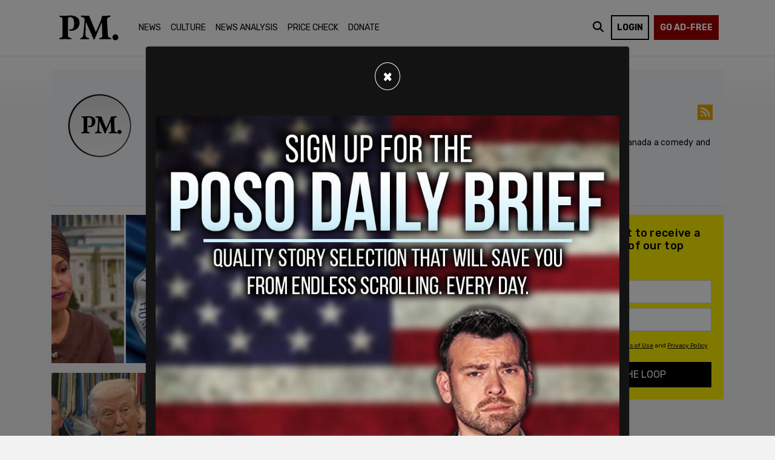

--- FILE ---
content_type: text/html; charset=utf-8
request_url: https://thepostmillennial.com/author/roberto?page=4
body_size: 12848
content:
<!doctype html>
<html lang="en">
  <head>
    	<!-- EZOIC SCRIPTS START -->
<script src="https://cmp.gatekeeperconsent.com/min.js" data-cfasync="false"></script>
<script src="https://the.gatekeeperconsent.com/cmp.min.js" data-cfasync="false"></script>

<script async src="//www.ezojs.com/ezoic/sa.min.js"></script>
<script>
    window.ezstandalone = window.ezstandalone || {};
    ezstandalone.cmd = ezstandalone.cmd || [];
</script>
<!-- / EZOIC SCRIPTS END -->


<!--HUMAN SECURITY-->
<script src="//client.px-cloud.net/PXWrwzgCUn/main.min.js" async></script>


<!-- Google tag (gtag.js) -->
<script async src="https://www.googletagmanager.com/gtag/js?id=G-0EJ45GPRJC"></script>
<script>
  window.dataLayer = window.dataLayer || [];
  function gtag(){dataLayer.push(arguments);}
  gtag('js', new Date());
  gtag('config', 'G-0EJ45GPRJC');
</script>

	
<meta name="title" content="Roberto Wakerell-Cruz" />



    
   
  


<meta property="og:author" content="thepostmillennial.com"/>



  <meta property="og:type" content="article"/>
  <meta property="og:title" content="Roberto Wakerell-Cruz"/>
  <meta property="og:site_name" content="The Post Millennial"/>
  <meta property="og:url" content="https://thepostmillennial.com/author/roberto"/>




  
    
    <meta property="og:image:width" content="800" />
    <meta property="og:image:height" content="450" />
  



<meta name="twitter:card" content="summary_large_image" />



<meta name="twitter:title" content="Roberto Wakerell-Cruz" />
<meta name="twitter:domain" content="thepostmillennial.com" />

  
    
      <meta property="og:image:url" content="https://mr.cdn.ignitecdn.com/client_assets/thepostmillennial_com/media/picture/6310/cf5b/3e49/100d/6296/5de8/article_PM_shared.jpg?1662046043" />
      <meta name="twitter:image:src" content="https://mr.cdn.ignitecdn.com/client_assets/thepostmillennial_com/media/picture/6310/cf5b/3e49/100d/6296/5de8/article_PM_shared.jpg?1662046043">
      <meta property="og:image:secure_url" content="https://mr.cdn.ignitecdn.com/client_assets/thepostmillennial_com/media/picture/6310/cf5b/3e49/100d/6296/5de8/article_PM_shared.jpg?1662046043" />
      <meta property="og:image" content="https://mr.cdn.ignitecdn.com/client_assets/thepostmillennial_com/media/picture/6310/cf5b/3e49/100d/6296/5de8/article_PM_shared.jpg?1662046043">
    
  

  



  
    <meta property="og:description" content="Roberto Wakerell-Cruz" />
     <meta name="twitter:description" content="Roberto Wakerell-Cruz" />
      <meta name="description" content="Roberto Wakerell-Cruz"/>
   

  



<script type="application/ld+json">
   {
        "@context": "https://schema.org",
        "@type": "NewsArticle",
        "headline": "Roberto Wakerell-Cruz",
        "datePublished": "2022-08-01T16:15-0400",
        "dateModified": "2022-10-28T17:21-0400",
		"author": {
    		"@type": "Person",
    		"name": "thepostmillennial.com"
  		},        
        "mainEntityOfPage": {
         "@type": "WebPage",
         "@id": "https://thepostmillennial.com/author/roberto"
      },
        "publisher": {
    		"@type": "Organization",
    		"name": "The Post Millenial",
            "logo": {
      			"@type": "ImageObject",
      			"url": ""
                "width": 600,
      			"height": 60
        	}
  		},
        "image": {
    		"@type": "ImageObject",
    		"url": "https://mr.cdn.ignitecdn.com/client_assets/thepostmillennial_com/media/picture/6310/cf5b/3e49/100d/6296/5de8/article_PM_shared.jpg?1662046043",
         
        	
        	"width": 800,
        	"height": 450
            
        
        
            },
         "description": "Roberto Wakerell-Cruz"
      }
</script>

<meta charset="utf-8">
<meta name="viewport" content="width=device-width, initial-scale=1, shrink-to-fit=no">
<title>Roberto Wakerell-Cruz | The Post Millennial | thepostmillennial.com</title>

<link rel="canonical" href="https://thepostmillennial.com/author/roberto" />


<meta name="author" content="thepostmillennial.com">
<meta name="robots" content="all"/>
<meta name="revisit-after" content="14 days" />
<meta name="googlebot" content="index,follow" />



  <meta name="keywords" content="" />


<link rel="apple-touch-icon" sizes="180x180" href="https://mr.cdn.ignitecdn.com/client_assets/thepostmillennial_com/media/themes/img/apple-touch-icon.png">
<link rel="icon" type="image/png" sizes="32x32" href="https://mr.cdn.ignitecdn.com/client_assets/thepostmillennial_com/media/themes/img/favicon-32x32.png">
<link rel="icon" type="image/png" sizes="16x16" href="https://mr.cdn.ignitecdn.com/client_assets/thepostmillennial_com/media/themes/img/favicon-16x16.png">
<link rel="mask-icon" href="https://mr.cdn.ignitecdn.com/client_assets/thepostmillennial_com/media/themes/img/safari-pinned-tab.svg" color="#5bbad5">
<link rel="shortcut icon" href="https://mr.cdn.ignitecdn.com/client_assets/thepostmillennial_com/media/themes/img/favicon.ico">
<meta name="msapplication-TileColor" content="#000000">
<meta name="msapplication-config" content="https://mr.cdn.ignitecdn.com/client_assets/thepostmillennial_com/media/themes/img/browserconfig.xml">
<meta name="theme-color" content="#ffffff">

    <!-- CSS only -->
<link rel="stylesheet" href="https://cdn.jsdelivr.net/npm/bootstrap@4.6.0/dist/css/bootstrap.min.css" integrity="sha384-B0vP5xmATw1+K9KRQjQERJvTumQW0nPEzvF6L/Z6nronJ3oUOFUFpCjEUQouq2+l" crossorigin="anonymous">

<!-- JS, Popper.js, and jQuery -->
<script src="https://code.jquery.com/jquery-3.5.1.min.js"></script>
<script src="https://cdn.jsdelivr.net/npm/popper.js@1.16.1/dist/umd/popper.min.js" integrity="sha384-9/reFTGAW83EW2RDu2S0VKaIzap3H66lZH81PoYlFhbGU+6BZp6G7niu735Sk7lN" crossorigin="anonymous"></script>
<script src="https://cdn.jsdelivr.net/npm/bootstrap@4.6.0/dist/js/bootstrap.min.js" integrity="sha384-+YQ4JLhjyBLPDQt//I+STsc9iw4uQqACwlvpslubQzn4u2UU2UFM80nGisd026JF" crossorigin="anonymous"></script>


<link as="script" href="https://www.googletagservices.com/tag/js/gpt.js" />




	



<script type="text/javascript">
  window._taboola = window._taboola || [];
  _taboola.push({article:'auto'});
  !function (e, f, u, i) {
    if (!document.getElementById(i)){
      e.async = 1;
      e.src = u;
      e.id = i;
      f.parentNode.insertBefore(e, f);
    }
  }(document.createElement('script'),
  document.getElementsByTagName('script')[0],
  '//cdn.taboola.com/libtrc/thepostmillennial-network/loader.js',
  'tb_loader_script');
  if(window.performance && typeof window.performance.mark == 'function')
    {window.performance.mark('tbl_ic');}
</script>
    <!-- Custom Site Fonts-->

  <link rel="preconnect" href="https://fonts.googleapis.com">
<link rel="preconnect" href="https://fonts.gstatic.com" crossorigin>
<link href="https://fonts.googleapis.com/css2?family=Merriweather&family=Oswald:wght@700&family=Rubik:ital,wght@0,400;0,500;0,700;1,400;1,900&display=swap" rel="stylesheet">


<!-- /Custom Site Fonts-->
<script src="https://kit.fontawesome.com/5b996d5c1d.js" crossorigin="anonymous"></script>


<!-- CSS Plug-ins/Modules-->


<!-- /CSS Plug-ins/Modules-->

<link rel="stylesheet" href="//thepostmillennial.com/css/custom.css?202504290976PM">
<link rel="stylesheet" media="print" href="//thepostmillennial.com/css/print.css" />

	
<!-- Twitter conversion tracking event code -->
<script type="text/javascript">
  // Insert Twitter Event ID
  twq('event', 'tw-ota19-ota19', {
    value: null, // use this to pass the value of the conversion (e.g. 5.00)
    currency: null, // use this to pass the currency of the conversion with an ISO 4217 code (e.g. ‘USD’)
    contents: [ // use this to pass an array of products or content
        // add all items to the array
        // use this for the first item
        {
          content_type: null,
          content_id: null,
          content_name: null,
          content_price: null,
          num_items: null,
          content_group_id: null
        },
        // use this for the second item
        {
          content_type: null,
          content_id: null,
          content_name: null,
          content_price: null,
          num_items: null,
          content_group_id: null
        }], 
    conversion_id: null, // use this to pass a unique ID for the conversion event for deduplication (e.g. order id '1a2b3c')
    email_address: null, // use this to pass a user’s email address
    phone_number: null // phone number in E164 standard
  });
</script>
<!-- End Twitter conversion tracking event code -->
  </head>
   <body class="d-flex flex-column vh-100">
    
    <header><nav class="navbar navbar-expand-lg fixed-top bg-navbar">
  <div class="container">
    <a class="navbar-brand" href="/">The Post Millennial</a>
    
    <button class="navbar-toggler offcanvas-trigger d-lg-none d-inline-block" type="button" data-toggle="offcanvas" data-target="#navbarNav"
          aria-controls="navbarNavDropdown" aria-expanded="false" aria-label="Toggle navigation">
      <div class="three">
        <div class="hamburger" id="hamburger-6">
          <span class="line"></span>
          <span class="line"></span>
          <span class="line"></span>
        </div>
      </div>
     </button>
    
    
    <div class="navbar-collapse offcanvas-collapse bg-glass" id="navbarNav">
      <div class="off-content">
                    <div class="positioner">
                      <img src="https://mr.cdn.ignitecdn.com/client_assets/thepostmillennial_com/media/themes/img/logo2.svg?1662132800" class="img-fluid slide-nav-logo" alt="Nav logo">
       <ul class='menu-list nav navbar-nav ml-auto menu-list-main'><li class='menu-item-01603 first is_active nav-item' style=''><a href='/news' class='news-link nav-link '  >News</a></li><li class='menu-item-01604  is_active nav-item' style=''><a href='/culture' class='culture-link nav-link '  >Culture</a></li><li class='menu-item-01607  is_active nav-item' style=''><a href='/news-analysis' class='news-analysis-link nav-link '  >News Analysis</a></li><li class='menu-item-00542  is_active nav-item' style=''><a href='/category/price-check' class='price-check-link nav-link '  >Price Check</a></li><li class='menu-item-01632 last is_active nav-item' style=''><a href='/transactional-pages/donate' class='donate-link nav-link '  >Donate</a></li></ul>
                      <div class="border-1 p-3 position-relative search-input search-mobile">
    
 		<form method="get" id="searchform" action="/search-results">
	<input type="text" name="q" id="s" class="form-control" value="" placeholder="Search">
    <button type="submit" class="search-submit search-icon-input"><i class="fad fa-search"></i></button>
</form>
        </div>
                      </div>
                    </div>
    </div>
    <div class="collapse navbar-collapse" id="navbarNav">
       <ul class='menu-list nav navbar-nav mr-auto menu-list-main'><li class='menu-item-01603 first is_active nav-item' style=''><a href='/news' class='news-link nav-link '  >News</a></li><li class='menu-item-01604  is_active nav-item' style=''><a href='/culture' class='culture-link nav-link '  >Culture</a></li><li class='menu-item-01607  is_active nav-item' style=''><a href='/news-analysis' class='news-analysis-link nav-link '  >News Analysis</a></li><li class='menu-item-00542  is_active nav-item' style=''><a href='/category/price-check' class='price-check-link nav-link '  >Price Check</a></li><li class='menu-item-01632 last is_active nav-item' style=''><a href='/transactional-pages/donate' class='donate-link nav-link '  >Donate</a></li></ul>
    </div>
    
    
    <div class="login-subscribe-wrapper">
      <div id="search-icon-wrap">
        <i class="fa-solid fa-magnifying-glass search-nav" id="search-icon"></i>
      </div>
      
      	 <ul class='menu-list nav navbar-nav ml-auto menu-list-login-subscribe'><li class='menu-item-01611 first is_active nav-item' style=''><a href='/lms/users/sign_in' class='login-link nav-link '  >login</a></li><li class='menu-item-01612  is_active nav-item' style=''><a href='/support-independent-media' class='subscribe-now-link nav-link '  >Go Ad-Free</a></li><li class='menu-item-01646 last is_active nav-item' style=''><a href='/lms/users/sign_in' class='log-in-and-subscribe-link nav-link nav-user'  ><i class='fas fa-user-circle '></i>&nbsp;</a></li></ul>
      
      
    </div>
     
  </div>
</nav>



<div class="position-fixed w-100" id="search-panel">
    <div class="container">
      <hr class="home-3-col-hr my-1">
  <div class="bg-white border-1 p-3 position-relative search-input">
    
 		<form method="get" id="searchform" action="/search-results">
	<input type="text" name="q" id="s" class="form-control" value="" placeholder="Search">
    <button type="submit" class="search-submit search-icon-input"><i class="fad fa-search"></i></button>
</form>
        </div>
    </div>
</div>


</header>
    
    <section class="first flex-grow-1 author-single">
  <div class="container pb-5 author-container">
    <section class="article-header animated pr-2 fadeIn">
      <div class="row">
        <div class="col-sm text-center">
          
        
          <img src="https://mr.cdn.ignitecdn.com/client_assets/thepostmillennial_com/media/picture/6310/cf5b/3e49/100d/6296/5de8/profile-thumb_PM_shared.jpg?1666988526" class="img-fluid author-page-image" alt="Responsive image">
            
        </div>
        <div class="col-lg-10 col-md-9 col-sm-8">
           <h1 class="tpm-heading sans category-title mb-3 author-page-title">
                        Roberto Wakerell-Cruz<span class="rss-author"> <a class="text-warning" href="/author/roberto.rss" target="_blank"><i class="fa-sharp fa-solid fa-square-rss"></i></a></span>
                    </h1>
          <p class="category-excerpt">Roberto Wakerell-Cruz is a Montreal-based journalist writer and podcast host. He is the main host of This Week In Canada a comedy and opinion news show.</p>
        </div>
      </div>
      <div class="row">
        <div class="col text-center">
             
    <div class="row above-title-wrapper hide-on-mobile-ad">
      <div class="col text-center">
        
          
        
      </div>
    </div>
   
        </div>
      </div>
    </section>
    <div class="row">
      <div class="col-md-8 article-list-col">
        
		
    		<div class="row mb-3 news-rows mx-1 mx-sm-0">
                            <a href="/dhs-says-theres-no-evidence-ilhan-omars-son-was-pulled-over-and-asked-to-provide-proof-of-citizenship" class="col-md-4 news-background-image" style="background-image:url(https://mr.cdn.ignitecdn.com/client_assets/thepostmillennial_com/media/picture/6941/a388/3ab1/5c8b/bf93/c056/original_aphoto_-_2025-12-16T131959.813.png?1765909386)">
                              
                            </a>
                          <div class="col text-left position-relative news-info d-flex flex-column justify-content-center bg-white px-md-5 py-2">
                            <span class="horizontal-card-topic"><i class="fa-solid fa-square text-warning"></i> <span class="text-small">American News</span></span>
                                <h3 class="custom-line-height"><a href="/dhs-says-theres-no-evidence-ilhan-omars-son-was-pulled-over-and-asked-to-provide-proof-of-citizenship"class="text-black horizontal-card-title">DHS says there's 'no evidence' Ilhan Omar's son was pulled over and asked to provide proof of citizenship</a></h3>
                                <p class="limit-char horizontal-card-description">"With no evidence, it is shameful that Congresswoman Omar would level accusations to demonize ICE as part of a PR stunt."</p>
                            <p class="horizontal-card-author">
                               <span class="author">Roberto Wakerell-Cruz</span> <span class="divider">/</span> <span class="published_at_date">Dec 16, 2025</span>
                              
                            </p>
                            </div>
                        </div>
        
    		<div class="row mb-3 news-rows mx-1 mx-sm-0">
                            <a href="/breaking-trump-declares-fentanyl-a-weapon-of-mass-destruction-in-new-eo" class="col-md-4 news-background-image" style="background-image:url(https://mr.cdn.ignitecdn.com/client_assets/thepostmillennial_com/media/picture/6940/7d9a/a7ba/5283/552a/621b/original_Screen_Shot_2025-12-15_at_4.28.14_PM.png?1765834140)">
                              
                            </a>
                          <div class="col text-left position-relative news-info d-flex flex-column justify-content-center bg-white px-md-5 py-2">
                            <span class="horizontal-card-topic"><i class="fa-solid fa-square text-warning"></i> <span class="text-small">American News</span></span>
                                <h3 class="custom-line-height"><a href="/breaking-trump-declares-fentanyl-a-weapon-of-mass-destruction-in-new-eo"class="text-black horizontal-card-title">BREAKING: Trump declares fentanyl a weapon of mass destruction in new EO</a></h3>
                                <p class="limit-char horizontal-card-description">“No bomb does what this is doing — 200 to 300,000 people die every year that we know of."</p>
                            <p class="horizontal-card-author">
                               <span class="author">Roberto Wakerell-Cruz</span> <span class="divider">/</span> <span class="published_at_date">Dec 15, 2025</span>
                              
                            </p>
                            </div>
                        </div>
        
    		<div class="row mb-3 news-rows mx-1 mx-sm-0">
                            <a href="/breaking-nick-reiner-booked-for-murder-in-the-slashing-death-of-his-parents-rob-and-michele-reiner" class="col-md-4 news-background-image" style="background-image:url(https://mr.cdn.ignitecdn.com/client_assets/thepostmillennial_com/media/picture/6940/45c7/ae0e/2162/c39a/134f/original_aphoto_%2894%29.png?1765819849)">
                              
                            </a>
                          <div class="col text-left position-relative news-info d-flex flex-column justify-content-center bg-white px-md-5 py-2">
                            <span class="horizontal-card-topic"><i class="fa-solid fa-square text-warning"></i> <span class="text-small">American News</span></span>
                                <h3 class="custom-line-height"><a href="/breaking-nick-reiner-booked-for-murder-in-the-slashing-death-of-his-parents-rob-and-michele-reiner"class="text-black horizontal-card-title">BREAKING: Nick Reiner booked for murder in the slashing death of his parents, Rob and Michele Reiner</a></h3>
                                <p class="limit-char horizontal-card-description">Reiner is being held on $4 million bail.</p>
                            <p class="horizontal-card-author">
                               <span class="author">Roberto Wakerell-Cruz</span> <span class="divider">/</span> <span class="published_at_date">Dec 15, 2025</span>
                              
                            </p>
                            </div>
                        </div>
        
    		<div class="row mb-3 news-rows mx-1 mx-sm-0">
                            <a href="/rob-reiner-had-heated-argument-with-his-son-nick-at-conan-obriens-christmas-party-one-day-before-gruesome-murders" class="col-md-4 news-background-image" style="background-image:url(https://mr.cdn.ignitecdn.com/client_assets/thepostmillennial_com/media/picture/6940/4024/91f2/61b0/2a37/e933/original_aphoto_%2893%29.png?1765818406)">
                              
                            </a>
                          <div class="col text-left position-relative news-info d-flex flex-column justify-content-center bg-white px-md-5 py-2">
                            <span class="horizontal-card-topic"><i class="fa-solid fa-square text-warning"></i> <span class="text-small">American News</span></span>
                                <h3 class="custom-line-height"><a href="/rob-reiner-had-heated-argument-with-his-son-nick-at-conan-obriens-christmas-party-one-day-before-gruesome-murders"class="text-black horizontal-card-title">Rob Reiner had heated argument with his son Nick at Conan O'Brien's Christmas party one day before gruesome murders</a></h3>
                                <p class="limit-char horizontal-card-description">Witnesses said the dispute was intense enough for other guests to hear. 
</p>
                            <p class="horizontal-card-author">
                               <span class="author">Roberto Wakerell-Cruz</span> <span class="divider">/</span> <span class="published_at_date">Dec 15, 2025</span>
                              
                            </p>
                            </div>
                        </div>
        
    		<div class="row mb-3 news-rows mx-1 mx-sm-0">
                            <a href="/breaking-suspected-brown-university-shooter-traveled-from-wisconsin-to-carry-out-attack" class="col-md-4 news-background-image" style="background-image:url(https://mr.cdn.ignitecdn.com/client_assets/thepostmillennial_com/media/picture/693e/b8d7/47f7/bd16/6137/e791/original_photo_2025-12-14_08.17.00.jpeg?1765718232)">
                              
                            </a>
                          <div class="col text-left position-relative news-info d-flex flex-column justify-content-center bg-white px-md-5 py-2">
                            <span class="horizontal-card-topic"><i class="fa-solid fa-square text-warning"></i> <span class="text-small">American News</span></span>
                                <h3 class="custom-line-height"><a href="/breaking-suspected-brown-university-shooter-traveled-from-wisconsin-to-carry-out-attack"class="text-black horizontal-card-title">Guns found in hotel room of suspected Brown University shooter</a></h3>
                                <p class="limit-char horizontal-card-description">The shooting unfolded during a final exam review session for a Principles of Economics class at Brown University.</p>
                            <p class="horizontal-card-author">
                               <span class="author">Roberto Wakerell-Cruz</span> <span class="divider">/</span> <span class="published_at_date">Dec 14, 2025</span>
                              
                            </p>
                            </div>
                        </div>
        
    		<div class="row mb-3 news-rows mx-1 mx-sm-0">
                            <a href="/breaking-trump-praises-civilian-who-disarmed-gunman-in-bondi-beach-hanukkah-attack" class="col-md-4 news-background-image" style="background-image:url(https://mr.cdn.ignitecdn.com/client_assets/thepostmillennial_com/media/picture/693f/0e92/8c0b/de8a/272a/5fc2/original_aphoto_%2886%29.png?1765740180)">
                              
                            </a>
                          <div class="col text-left position-relative news-info d-flex flex-column justify-content-center bg-white px-md-5 py-2">
                            <span class="horizontal-card-topic"><i class="fa-solid fa-square text-warning"></i> <span class="text-small">American News</span></span>
                                <h3 class="custom-line-height"><a href="/breaking-trump-praises-civilian-who-disarmed-gunman-in-bondi-beach-hanukkah-attack"class="text-black horizontal-card-title">BREAKING: Trump praises civilian who disarmed gunman in Bondi Beach Hanukkah attack</a></h3>
                                <p class="limit-char horizontal-card-description">“In Australia, you probably read, a very brave person who went and attacked frontally one of the shooters and saved a lot of lives. So, very brave person who's right now in the hospital, pretty seriously wounded. Great respect to that man.” </p>
                            <p class="horizontal-card-author">
                               <span class="author">Roberto Wakerell-Cruz</span> <span class="divider">/</span> <span class="published_at_date">Dec 14, 2025</span>
                              
                            </p>
                            </div>
                        </div>
        
    		<div class="row mb-3 news-rows mx-1 mx-sm-0">
                            <a href="/breaking-trump-grants-full-pardon-to-political-prisoner-tina-peters" class="col-md-4 news-background-image" style="background-image:url(https://mr.cdn.ignitecdn.com/client_assets/thepostmillennial_com/media/picture/68a7/1105/4c0f/dd6f/1f47/02c0/original_pic_-_2025-08-21T082837.704.jpg?1755779335)">
                              
                            </a>
                          <div class="col text-left position-relative news-info d-flex flex-column justify-content-center bg-white px-md-5 py-2">
                            <span class="horizontal-card-topic"><i class="fa-solid fa-square text-warning"></i> <span class="text-small">American News</span></span>
                                <h3 class="custom-line-height"><a href="/breaking-trump-grants-full-pardon-to-political-prisoner-tina-peters"class="text-black horizontal-card-title">BREAKING: Trump grants full pardon to 'political prisoner' Tina Peters</a></h3>
                                <p class="limit-char horizontal-card-description">"Democrats have been relentless in their targeting of TINA PETERS, a Patriot who simply wanted to make sure that our Elections were Fair and Honest."</p>
                            <p class="horizontal-card-author">
                               <span class="author">Roberto Wakerell-Cruz</span> <span class="divider">/</span> <span class="published_at_date">Dec 11, 2025</span>
                              
                            </p>
                            </div>
                        </div>
        
    		<div class="row mb-3 news-rows mx-1 mx-sm-0">
                            <a href="/time-names-architects-of-ai-as-person-of-the-year-instead-of-charlie-kirk" class="col-md-4 news-background-image" style="background-image:url(https://mr.cdn.ignitecdn.com/client_assets/thepostmillennial_com/media/picture/693b/44c3/749a/780a/da0a/84ea/original_aphoto_%2885%29.png?1765491910)">
                              
                            </a>
                          <div class="col text-left position-relative news-info d-flex flex-column justify-content-center bg-white px-md-5 py-2">
                            <span class="horizontal-card-topic"><i class="fa-solid fa-square text-warning"></i> <span class="text-small">Culture</span></span>
                                <h3 class="custom-line-height"><a href="/time-names-architects-of-ai-as-person-of-the-year-instead-of-charlie-kirk"class="text-black horizontal-card-title">TIME names 'Architects of AI' as 'Person of the Year' instead of Charlie Kirk</a></h3>
                                <p class="limit-char horizontal-card-description">Time editors said the final decision reflected the sheer scale of AI’s impact this year.</p>
                            <p class="horizontal-card-author">
                               <span class="author">Roberto Wakerell-Cruz</span> <span class="divider">/</span> <span class="published_at_date">Dec 11, 2025</span>
                              
                            </p>
                            </div>
                        </div>
        
    		<div class="row mb-3 news-rows mx-1 mx-sm-0">
                            <a href="/black-man-bullies-special-needs-patient-and-his-caretaker-in-sc-restaurant-over-n-word-use" class="col-md-4 news-background-image" style="background-image:url(https://mr.cdn.ignitecdn.com/client_assets/thepostmillennial_com/media/picture/693b/0701/2caa/38ff/6437/3205/original_aphoto_%2881%29.png?1765476099)">
                              
                            </a>
                          <div class="col text-left position-relative news-info d-flex flex-column justify-content-center bg-white px-md-5 py-2">
                            <span class="horizontal-card-topic"><i class="fa-solid fa-square text-warning"></i> <span class="text-small">American News</span></span>
                                <h3 class="custom-line-height"><a href="/black-man-bullies-special-needs-patient-and-his-caretaker-in-sc-restaurant-over-n-word-use"class="text-black horizontal-card-title">Black man bullies special needs patient and his caretaker in SC restaurant over N-word use</a></h3>
                                <p class="limit-char horizontal-card-description"> "He’s smart enough to know where to use the word at," the man said.</p>
                            <p class="horizontal-card-author">
                               <span class="author">Roberto Wakerell-Cruz</span> <span class="divider">/</span> <span class="published_at_date">Dec 11, 2025</span>
                              
                            </p>
                            </div>
                        </div>
        
    		<div class="row mb-3 news-rows mx-1 mx-sm-0">
                            <a href="/19-year-old-female-rapper-charged-with-killing-quebec-elderly-man-injuring-his-wife-in-violent-home-invasion" class="col-md-4 news-background-image" style="background-image:url(https://mr.cdn.ignitecdn.com/client_assets/thepostmillennial_com/media/picture/6939/c28d/cf76/06bd/907e/de87/original_aphoto_%2877%29.png?1765393039)">
                              
                            </a>
                          <div class="col text-left position-relative news-info d-flex flex-column justify-content-center bg-white px-md-5 py-2">
                            <span class="horizontal-card-topic"><i class="fa-solid fa-square text-warning"></i> <span class="text-small">Canadian News</span></span>
                                <h3 class="custom-line-height"><a href="/19-year-old-female-rapper-charged-with-killing-quebec-elderly-man-injuring-his-wife-in-violent-home-invasion"class="text-black horizontal-card-title">19-year-old female rapper charged with killing Quebec elderly man, injuring his wife in violent home invasion</a></h3>
                                <p class="limit-char horizontal-card-description">Longueuil police say officers were called to Renaud Street just after 2 am for reports of a break-in in progress.</p>
                            <p class="horizontal-card-author">
                               <span class="author">Roberto Wakerell-Cruz</span> <span class="divider">/</span> <span class="published_at_date">Dec 10, 2025</span>
                              
                            </p>
                            </div>
                        </div>
        
    		<div class="row mb-3 news-rows mx-1 mx-sm-0">
                            <a href="/breaking-us-seizes-tanker-off-the-coast-of-venezuela" class="col-md-4 news-background-image" style="background-image:url(https://mr.cdn.ignitecdn.com/client_assets/thepostmillennial_com/media/picture/67e2/be02/ccd1/200d/23eb/fe6d/original_pic_-_2025-03-25T103007.779.jpg?1742913028)">
                              
                            </a>
                          <div class="col text-left position-relative news-info d-flex flex-column justify-content-center bg-white px-md-5 py-2">
                            <span class="horizontal-card-topic"><i class="fa-solid fa-square text-warning"></i> <span class="text-small">American News</span></span>
                                <h3 class="custom-line-height"><a href="/breaking-us-seizes-tanker-off-the-coast-of-venezuela"class="text-black horizontal-card-title">BREAKING: US seizes tanker off the coast of Venezuela</a></h3>
                                <p class="limit-char horizontal-card-description">The US has seized an oil tanker off the coast of Venezuela, President Donald Trump announced on Wednesday. 
</p>
                            <p class="horizontal-card-author">
                               <span class="author">Roberto Wakerell-Cruz</span> <span class="divider">/</span> <span class="published_at_date">Dec 10, 2025</span>
                              
                            </p>
                            </div>
                        </div>
        
    		<div class="row mb-3 news-rows mx-1 mx-sm-0">
                            <a href="/breaking-judge-rules-doj-can-unseal-records-from-epsteins-2019-sex-trafficking-case" class="col-md-4 news-background-image" style="background-image:url(https://mr.cdn.ignitecdn.com/client_assets/thepostmillennial_com/media/picture/6939/9bf4/2caa/38ff/6437/2e97/original_aphoto_%2875%29.png?1765383159)">
                              
                            </a>
                          <div class="col text-left position-relative news-info d-flex flex-column justify-content-center bg-white px-md-5 py-2">
                            <span class="horizontal-card-topic"><i class="fa-solid fa-square text-warning"></i> <span class="text-small">American News</span></span>
                                <h3 class="custom-line-height"><a href="/breaking-judge-rules-doj-can-unseal-records-from-epsteins-2019-sex-trafficking-case"class="text-black horizontal-card-title">BREAKING: Judge rules DOJ can UNSEAL records from Epstein's 2019 sex trafficking case</a></h3>
                                <p class="limit-char horizontal-card-description">On Wednesday, US District Judge Richard M. Berman said he would no longer block the release of about 70 pages of grand jury material from Epstein’s 2019 case.</p>
                            <p class="horizontal-card-author">
                               <span class="author">Roberto Wakerell-Cruz</span> <span class="divider">/</span> <span class="published_at_date">Dec 10, 2025</span>
                              
                            </p>
                            </div>
                        </div>
        
    		<div class="row mb-3 news-rows mx-1 mx-sm-0">
                            <a href="/vermont-school-district-raises-somali-flag-sparking-national-outrage" class="col-md-4 news-background-image" style="background-image:url(https://mr.cdn.ignitecdn.com/client_assets/thepostmillennial_com/media/picture/6938/a259/012d/e9c9/6437/2d8a/original_vermont_flag.jpeg?1765319259)">
                              
                            </a>
                          <div class="col text-left position-relative news-info d-flex flex-column justify-content-center bg-white px-md-5 py-2">
                            <span class="horizontal-card-topic"><i class="fa-solid fa-square text-warning"></i> <span class="text-small">American News</span></span>
                                <h3 class="custom-line-height"><a href="/vermont-school-district-raises-somali-flag-sparking-national-outrage"class="text-black horizontal-card-title">Vermont school district raises Somali flag, sparking national outrage</a></h3>
                                <p class="limit-char horizontal-card-description">"I’ve got a suggestion for ICE’s next stop."</p>
                            <p class="horizontal-card-author">
                               <span class="author">Roberto Wakerell-Cruz</span> <span class="divider">/</span> <span class="published_at_date">Dec  9, 2025</span>
                              
                            </p>
                            </div>
                        </div>
        
    		<div class="row mb-3 news-rows mx-1 mx-sm-0">
                            <a href="/breaking-student-stabbed-to-death-at-north-carolina-high-school" class="col-md-4 news-background-image" style="background-image:url(https://mr.cdn.ignitecdn.com/client_assets/thepostmillennial_com/media/picture/6938/9270/ba97/c56b/3643/b99f/original_Screen_Shot_2025-12-09_at_4.17.13_PM.png?1765315187)">
                              
                            </a>
                          <div class="col text-left position-relative news-info d-flex flex-column justify-content-center bg-white px-md-5 py-2">
                            <span class="horizontal-card-topic"><i class="fa-solid fa-square text-warning"></i> <span class="text-small">American News</span></span>
                                <h3 class="custom-line-height"><a href="/breaking-student-stabbed-to-death-at-north-carolina-high-school"class="text-black horizontal-card-title">BREAKING: Student stabs another student to death at North Carolina high school</a></h3>
                                <p class="limit-char horizontal-card-description">Sheriff Bobby Kimbrough announced the death during an afternoon press conference, stating there had been “a loss of life” after he described as an altercation between students.</p>
                            <p class="horizontal-card-author">
                               <span class="author">Roberto Wakerell-Cruz</span> <span class="divider">/</span> <span class="published_at_date">Dec  9, 2025</span>
                              
                            </p>
                            </div>
                        </div>
        
    		<div class="row mb-3 news-rows mx-1 mx-sm-0">
                            <a href="/breaking-alina-habba-resigns-as-acting-us-atty-for-nj-after-court-ruling" class="col-md-4 news-background-image" style="background-image:url(https://mr.cdn.ignitecdn.com/client_assets/thepostmillennial_com/media/picture/6756/f96c/1b0e/af0f/1d9e/2558/original_pic_-_2024-12-09T090622.503.jpg?1733753198)">
                              
                            </a>
                          <div class="col text-left position-relative news-info d-flex flex-column justify-content-center bg-white px-md-5 py-2">
                            <span class="horizontal-card-topic"><i class="fa-solid fa-square text-warning"></i> <span class="text-small">American News</span></span>
                                <h3 class="custom-line-height"><a href="/breaking-alina-habba-resigns-as-acting-us-atty-for-nj-after-court-ruling"class="text-black horizontal-card-title">BREAKING: Alina Habba resigns as Acting US Atty for NJ after court ruling</a></h3>
                                <p class="limit-char horizontal-card-description">Last week a federal appeals court has ruled that Habba is unlawfully in the position.
</p>
                            <p class="horizontal-card-author">
                               <span class="author">Roberto Wakerell-Cruz</span> <span class="divider">/</span> <span class="published_at_date">Dec  8, 2025</span>
                              
                            </p>
                            </div>
                        </div>
        

    <ul class="pagination"><li class="previous"><a href="/author/roberto?page=3">Previous</a></li>
<li class="page-no"><a href="/author/roberto?page=1">1</a></li>
<li class="page-no"><a href="/author/roberto?page=2">2</a></li>
<li class="page-no"><a href="/author/roberto?page=3">3</a></li>
<li class="page-no">4</li>
<li class="page-no"><a href="/author/roberto?page=5">5</a></li>
<li class="page-no"><a href="/author/roberto?page=6">6</a></li>
<li class="page-no"><a href="/author/roberto?page=7">7</a></li>
<li class="ellipses rear">...</li>
<li class="last"><a href="/author/roberto?page=301">301</a></li>
<li class="next"><a href="/author/roberto?page=5">Next</a></li></ul>
      </div>
      <div class="col-md-4">
        <div class="sticky-2">

  
    <div class="row above-title-wrapper hide-on-mobile-ad">
      <div class="col text-center">
        
          
        
      </div>
    </div>
   
<!-- NEWSLETTER FORM START -->
	  <div class="card bg-warning mb-3 border-0 rounded-0">
          <div class="card-body">
            <div class="row">
              <div class="col"> 
                <h4 class="text-accent newsletter-block-headline">Join our mailing list to receive a daily email with all of our top stories</h4>
               
              </div>
            </div>
            <div class="row">
              <div class="col">
                
                    <form id="newsletter-form" class="validate" action="https://thepostmillennial.com/forms/5eea43d8a44f32367f28b687/submissions/new" method="post" >
        <input type="hidden" value="✓" name="utf8">
        <input type="hidden" value="JBhrfYJIMK+3/oU/pk7AD1YA6D30E7XgThmeE8hfjq0=" name="authenticity_token">
       
       <input name="payload[utm_source]" type="hidden" value="" id="utm_source">
     <input name="payload[utm_campaign]" type="hidden" value="" id="utm_campaign">
     <input name="payload[utm_medium]" type="hidden" value="" id="utm_medium">
     <input name="payload[utm_term]" type="hidden" value="" id="utm_term">
    <input name="payload[utm_content]" type="hidden" value="" id="utm_content">
      
      <input name="payload[client_ip]" type="hidden" value="" id="client_ip">
       
       
        <input type="hidden" value="thepostmillennial.com/author/roberto" name="payload[submission_url">
      <input id="spamtrap" name="spamtrap" type="hidden">
        <div class="form-inner">
            <div class="row mb-2">
                <div class="col">
                    <input type="email" placeholder="Enter Your Email" class="required form-control email rounded-0" name="payload[email]" value="" aria-required="true">
                </div>
              </div>
          <div class="row mb-2">
                <div class="col">
                    <input type="text" placeholder="Enter Your Zip Code" class="required form-control rounded-0" name="payload[zipcode]" value="" aria-required="true">
                </div>
            </div>
          <div class="row">
            <div class="col">
              <span class="form-terms">By signing up you agree to our <a href="#">Terms of Use</a> and <a href="#">Privacy Policy</a></span>
            </div>
          </div>
            <div class="row">
                <div class="col">
                    <button class="btn btn-lg btn-block btn-dark text-uppercase rounded-0 text-small text-accent">
                        Keep me in the loop
                    </button>
                </div>
            </div>
        </div>
    </form>
<script>
  $("#spamtrap").val("SpamProof");
  
  
  $( document ).ready(function() {
    
    const queryString = window.location.search;
          const urlParams = new URLSearchParams(queryString);
      const campaign = urlParams.get('utm_campaign')
      const source = urlParams.get('utm_source')
      const medium = urlParams.get('utm_medium')
      const term = urlParams.get('utm_term')
      const content = urlParams.get('utm_content')
      $('#newsletter-form #utm_content').val(content);
      $('#newsletter-form #utm_source').val(source);
      $('#newsletter-form #utm_campaign').val(campaign);
      $('#newsletter-form #utm_medium').val(medium);
      $('#newsletter-form #utm_term').val(term);
});
</script>
<script>
$.getJSON("https://api.ipify.org?format=json", function(data) { 
  		$('#client_ip').val(data.ip);
        }) 
</script>
                
              </div>
            </div>
                  
          </div>
        </div>
	<!-- NEWSLETTER FORM END -->
  
	


            <div class="">
              
          
        
            </div>
            

	
    <div class="row above-title-wrapper hide-on-mobile-ad">
      <div class="col text-center">
        
          
        
      </div>
    </div>
   

</div>
      </div>
    </div>
    
    <div class="row above-title-wrapper hide-on-mobile-ad">
      <div class="col text-center">
        
          
        
      </div>
    </div>
   
  </div>
</section>

    
    <!--Call Psycode footer-v1, footer-v2, footer-v3 -->

<!-- Splash MODAL -->

	
      
 
<div class="modal fade" id="grid-modal" tabindex="-1" role="dialog" aria-labelledby="modalLabel" aria-hidden="true">
  <div class="modal-dialog modal-lg pt-5 modal-dialog-centered" role="document">
    <div class="modal-content" style="background-color: #131313;">
      <div class="modal-header border-0">
        <button type="button" class="close text-white" data-dismiss="modal" aria-label="Close">
          <span aria-hidden="true">&times;</span>
        </button>
      </div>
      <div class="modal-body text-center">
        <img src="https://mr.cdn.ignitecdn.com/client_assets/thepostmillennial_com/media/picture/6517/4a20/c372/fc0e/3eb9/aae8/original_0-02-01-d1ead2129c50c6a58acf4f886b273746e1af81c7a5060bf4c06fd4941f0d033c_1c6db7ea9245d7.jpg?1696025120" class="img-fluid" alt="Responsive image">
        <div class="modal-form">
              <form id="newsletter-form-poso" class="" action="https://humanevents.com/forms/63471f5c74f84d0dfa65ec23/submissions/new" method="post" >
        <input type="hidden" value="✓" name="utf8">
        <input type="hidden" value="JBhrfYJIMK+3/oU/pk7AD1YA6D30E7XgThmeE8hfjq0=" name="authenticity_token">
        <input type="hidden" value="thepostmillennial.com/modals/poso-up-to-date" name="payload[submission_url">
      <input name="payload[he_ssubscriptions]" type="hidden" value="POSO DAILY" id="he_ssubscriptions">
      <input name="payload[utm_source]" type="hidden" value="" id="utm_source">
     <input name="payload[utm_campaign]" type="hidden" value="" id="utm_campaign">
     <input name="payload[utm_medium]" type="hidden" value="" id="utm_medium">
     <input name="payload[utm_term]" type="hidden" value="" id="utm_term">
    <input name="payload[utm_content]" type="hidden" value="" id="utm_content">
      
      <input name="payload[client_ip]" type="hidden" value="" id="client_ip">
      
      
      
      <input id="spamtrap-poso" name="spamtrap" type="hidden">
            <div class="row mb-2">
                <div class="col-5">
                    <input type="email" placeholder="EMAIL" class="required form-control email rounded-0 mb-2 mb-md-0" name="payload[email]" value="" aria-required="true">
                </div>
              </div>
              <div class="row mb-2">
              <div class="col-5">
                <input type="text" placeholder="ZIP" class="required form-control rounded-0 mb-2 mb-md-0" name="payload[zipcode]" value="" aria-required="true">
              </div>
                </div>
                <div class="row mb-2">
                <div class="col-5">
                    <button class="btn btn-block btn-md-lg btn-block btn-white text-uppercase mb-2 mb-md-0" style="background-color: white; color: #b92610; font-size: 18px; padding: 4px 6px;">
                        Subscribe
                    </button>
                </div>
              
            </div>
    </form>
<script>
  $("#spamtrap-poso").val("SpamProof");
  
  $(function () {
  $('[data-toggle="popover"]').popover({html:true})
})
</script>

<script>
$.getJSON("https://api.ipify.org?format=json", function(data) { 
  		$('#client_ip').val(data.ip);
        }) 
</script>
        </div>
        
      </div>
      
    </div>
  </div>
</div>
 




    






 <script>
// checking for cookies
if (document.cookie.split(';').filter((item) => item.trim().startsWith('tpm')).length) {
  // if cookie is there do not show modal
   console.log('test')
} else {
  // if cookie is not there show the modal and create the cookie to expire at a set time
  $(document).ready(function(){
  		$('#grid-modal').modal('show');
	});
  // set a time for the cookie to expire 
  function createCookie(name, value, days) {
    var date, expires;
    if (days) {
        date = new Date();
        date.setTime(date.getTime()+(days*24*60*60*1000));
        expires = "; expires="+date.toGMTString();
    } else {
        expires = "";
    }
    document.cookie = name+"="+value+expires+"; path=/";
}
  // change this line to change expiration date
  createCookie("tpm", "passed", 1)
}
  
  
  

  
  
</script>
      
 
<footer class="bg-footer py-5 position-relative">
    <div class="container">
      <div class="row mb-4">
        <div class="col-md-3">
          
            
              <img src="https://mr.cdn.ignitecdn.com/client_assets/thepostmillennial_com/media/picture/62ea/cf81/f57c/cd0e/0ee0/9c83/original_0-02-01-cb02bbc1ea792ec64f793769e27de7208bbf8a253ce792f50db64a87f6e9d8b6_1c6dabf50183ac.png?1659555713" class="img-fluid mb-5" alt="image">
              
            
          
          
          <div class="networks">
  
    <a href="https://www.facebook.com/ThePostMillennial/" class="network net-fb" target="_blank" title="Facebook"><i class="fa fa-facebook"></i></a>
    <a href="https://twitter.com/tpostmillennial" class="network net-tw" target="_blank" title="Twitter"><i class="fa fa-twitter"></i></a>
    <a href="https://www.youtube.com/channel/UCOzojJATlDfb6LdXCXN79zg" class="network net-yt" target="_blank" title="YouTube"><i class="fa fa-youtube"></i></a>
    <a href="https://www.linkedin.com/company/the-post-millennial/" class="network net-ig" target="_blank" title="Instagram"><i class="fa fa-linkedin"></i></a>
    
    <a href="https://www.instagram.com/thepostmillennial/" class="network net-ig" target="_blank" title="Instagram"><i class="fa fa-instagram"></i></a>
    
    
    
    <a href="https://t.me/ThePostMillennial" class="network net-telegram" target="_blank" title="Telegram">
      <i class="fab fa-telegram-plane"></i>
      </a>
    <a href="https://rumble.com/ThePostMillennial" class="network net-rumble" target="_blank" title="Rumble">
      <i class="fak fa-rumble"></i>
      </a>
    
    <a href="https://truthsocial.com/@ThePostMillennial" class="network net-truth" target="_blank" title="Truth Social">
      <i class="fak fa-truth-social"></i>
      </a>
    
    <a href="https://truepatriotnetwork.com/ThePostM93" class="network net-tpn" target="_blank" title="True Patriot Network">
      <i class="fak fa-tpn"></i>
      </a>
    
    <a href="https://gettr.com/user/tpostmillennial" class="network net-gettr" target="_blank" title="Gettr">
      <i class="fak fa-gettr"></i>
      </a>
    
     <a href="/index.rss" class="network net-ig" target="_blank" title="RSS"><i class="fas fa-rss"></i></a>
  
</div>

        </div>
        <div class="col-md"></div>
        <div class="col-md-2">
          <span class="link-group-name text-accent font-weight-bold">Terms of Use</span>
          <div class="mt-3">
             <ul class='menu-list nav navbar-nav mr-auto menu-list-term-of-use'><li class='menu-item-01614 first is_active nav-item' style=''><a href='/page/term-of-service' class='terms-of-service-link nav-link '  >Terms of Service</a></li><li class='menu-item-01615  is_active nav-item' style=''><a href='/page/contribution-terms-and-conditions' class='terms-of-contribution-link nav-link '  >Terms of Contribution</a></li><li class='menu-item-01616  is_active nav-item' style=''><a href='/page/privacy-policy' class='privacy-policy-link nav-link '  >Privacy Policy</a></li><li class='menu-item-01617 last is_active nav-item' style=''><a href='/page/ad-choice' class='ad-choices-link nav-link '  >Ad Choices</a></li></ul>
          </div>
          
        </div>
        <div class="col-md"></div>
        <div class="col-md-4">
          <span class="link-group-name text-accent font-weight-bold">Membership Support</span>
          <div class="mt-3">
             <ul class='menu-list nav navbar-nav mr-auto menu-list-content-and-advertising-partnerships'><li class='menu-item-01620 first last is_active nav-item' style=''><a href='https://thepostmillennial.com/privacy-compliance-request-form' class='need-other-help-link nav-link ' target='_blank' >Data Privacy</a></li></ul>
          </div>
          
        </div>
        
        <div class="col-md-2">
          <span class="link-group-name text-accent font-weight-bold">Company</span>
          <div class="mt-3">
             <ul class='menu-list nav navbar-nav mr-auto menu-list-company'><li class='menu-item-01622 first is_active nav-item' style=''><a href='https://ca.linkedin.com/company/the-post-millennial' class='careers-link nav-link '  >Careers</a></li><li class='menu-item-01623  is_active nav-item' style=''><a href='/about' class='about-us-link nav-link '  >About Us</a></li><li class='menu-item-01624  is_active nav-item' style=''><a href='/page/ethical-journalism-policy-and-mission-statement' class='ethical-journalism-policy-link nav-link '  >Ethical Journalism Policy</a></li><li class='menu-item-01625 last is_active nav-item' style=''><a href='/page/ethical-journalism-policy-and-mission-statement' class='mission-statement-link nav-link '  >Mission Statement</a></li></ul>
          </div>
          
        </div>
        
      </div>
    </div>
  </footer>

<div class="bg-subfoot pt-3 text-caps text-bold position-relative">
  <div class="container">
    <div class="row">
      <div class="col-sm-8 align-self-center accent text-center text-sm-left pb-3 pb-sm-0">
        &copy; 2026 The Post Millennial, <a href="/privacy-compliance">Privacy Policy</a> <!--| <a href="https://thepostmillennial.com/privacy-compliance-request-form" target="_blank" >Do Not Sell My Personal Information</a> -->
      </div>
      <div class="col-sm text-center text-sm-right text-uppercase accent pb-4 pb-sm-0">
        <a href="https://politicalmedia.com" target="_blank"  id="pwrd-by-pm" title="Designed & Maintained by Political Media, Inc"><i class="fak fa-pwrd-by-pm text-grey"></i></a>
  <a href="https://conservativestack.com" id="cstack" target="_blank" title="Powered by Conservative Stack"><i class="fak fa-conservative-stack text-grey"></i></a>
      </div>
    </div>
  </div>
</div>

 
<section class="bg-white">
  <div class="container">
    <div class="row">
      <div class="col">
        
          
        

      </div>
    </div>
  </div>
</section>
  

<a href="javascript:" id="return-to-top"><i class="fas fa-chevron-up"></i></a>

 
        
          
        

   



        
          
        

   
    




<!--VENDORS & PLUGS-->
<script src="https://mr.cdn.ignitecdn.com/client_assets/templateclone/media/themes/vendors/jquery_validation/jquery.validate.min.js?1619128119s"></script>
<script src="https://mr.cdn.ignitecdn.com/client_assets/templateclone/media/themes/vendors/jquery_placeholder/jquery.placeholder.min.js?1619128081"></script>
<script src="https://mr.cdn.ignitecdn.com/client_assets/templateclone/media/themes/vendors/jquery_cookie/jquery.cookie.js?1619129070"></script>


<script type="text/javascript">
  window._taboola = window._taboola || [];
  _taboola.push({flush: true});
</script>

<script>
document.addEventListener("DOMContentLoaded", function () {
  const videoSelectors = [
    "iframe[src*='youtube.com']",
    "iframe[src*='youtu.be']",
    "iframe[src*='vimeo.com']"
  ];

  const iframes = document.querySelectorAll(videoSelectors.join(","));

  iframes.forEach(iframe => {
    // Skip if already wrapped
    if (iframe.parentElement.classList.contains("responsive-frame")) return;

    const wrapper = document.createElement("div");
    wrapper.className = "responsive-frame";

    // Wrap the iframe
    iframe.parentNode.insertBefore(wrapper, iframe);
    wrapper.appendChild(iframe);

    // Detect orientation
    iframe.addEventListener("load", () => {
      try {
        const naturalW = iframe.contentWindow.document.querySelector("video")?.videoWidth;
        const naturalH = iframe.contentWindow.document.querySelector("video")?.videoHeight;

        if (naturalW && naturalH) {
          if (naturalH > naturalW) {
            wrapper.classList.add("portrait"); // 9:16
          }
        }
      } catch (e) {
        // Cross-origin prevents direct access, so fallback below:
        const url = iframe.src;

        // ——— Fallback for YouTube ———
        if (url.includes("youtube.com") || url.includes("youtu.be")) {
          // Guess based on common shorts pattern
          if (url.includes("shorts")) wrapper.classList.add("portrait");
        }

        // ——— Fallback for Vimeo ———
        if (url.includes("vimeo.com")) {
          // Vimeo portrait videos include "portrait" in their metadata URL
          if (url.includes("portrait")) wrapper.classList.add("portrait");
        }
      }
    });
  });
});
</script>


<script>
  
  var queryForm = function(settings){
  var reset = settings && settings.reset ? settings.reset : false;
  var self = window.location.toString();
  var querystring = self.split("?");
  if (querystring.length > 1) {
    var pairs = querystring[1].split("&");
    for (i in pairs) {
      var keyval = pairs[i].split("=");
      if (reset || sessionStorage.getItem(keyval[0]) === null) {
        sessionStorage.setItem(keyval[0], keyval[1]);
      }
    }
  }
  var hiddenFields = document.querySelectorAll("input[type=hidden]");
  for (var i=0; i<hiddenFields.length; i++) {
    var param = sessionStorage.getItem(hiddenFields[i].id);
    if (param) document.getElementById(hiddenFields[i].id).value = param;
  }
}
queryForm();
  
 
  
  if (window.location.href.indexOf('utm') !== -1) {
        //do something fun here
   
  
(function() {
  var domainsToDecorate = [
          'thepostmillennial.com'
      ],
      queryParams = [
          'utm_medium', //add or remove query parameters you want to transfer
          'utm_source',
          'utm_campaign',
          'something_else'
      ]
  // do not edit anything below this line
  var links = document.querySelectorAll('a'); 

// check if links contain domain from the domainsToDecorate array and then decorates
  for (var linkIndex = 0; linkIndex < links.length; linkIndex++) {
      for (var domainIndex = 0; domainIndex < domainsToDecorate.length; domainIndex++) { 
          if (links[linkIndex].href.indexOf(domainsToDecorate[domainIndex]) > -1 && links[linkIndex].href.indexOf("#") === -1) {
              links[linkIndex].href = decorateUrl(links[linkIndex].href);
          }
      }
  }
// decorates the URL with query params
  function decorateUrl(urlToDecorate) {
    
    urlToDecorate = (urlToDecorate.indexOf('?') === -1) ? urlToDecorate + '?' : urlToDecorate + '&';
    
      var collectedQueryParams = [];
      for (var queryIndex = 0; queryIndex < queryParams.length; queryIndex++) {
          if (getQueryParam(queryParams[queryIndex])) {
              collectedQueryParams.push(queryParams[queryIndex] + '=' + getQueryParam(queryParams[queryIndex]))
          }
      }
      return urlToDecorate + collectedQueryParams.join('&');
  }
  // borrowed from https://stackoverflow.com/questions/831030/
  // a function that retrieves the value of a query parameter
  function getQueryParam(name) {
      if (name = (new RegExp('[?&]' + encodeURIComponent(name) + '=([^&]*)')).exec(window.location.search))
          return decodeURIComponent(name[1]);
  }
})();

   }
</script>
<!--Site Invocation and Custom Javascript-->
<script src="//thepostmillennial.com/js/custom.js"></script>


    
  <script defer src="https://static.cloudflareinsights.com/beacon.min.js/vcd15cbe7772f49c399c6a5babf22c1241717689176015" integrity="sha512-ZpsOmlRQV6y907TI0dKBHq9Md29nnaEIPlkf84rnaERnq6zvWvPUqr2ft8M1aS28oN72PdrCzSjY4U6VaAw1EQ==" data-cf-beacon='{"version":"2024.11.0","token":"81eec717251948b6b1732b4bbb7ec2f8","server_timing":{"name":{"cfCacheStatus":true,"cfEdge":true,"cfExtPri":true,"cfL4":true,"cfOrigin":true,"cfSpeedBrain":true},"location_startswith":null}}' crossorigin="anonymous"></script>
</body>
</html>

--- FILE ---
content_type: text/html
request_url: https://tzm.px-cloud.net/ns?c=7a073d60-f247-11f0-b851-eb7187ab5f62
body_size: 172
content:
7OUphTZmJO5R_k1o-la3RHLa9-sOnPUUMMfLtTLu7_DcTK6so_-v7kS-s-QdQsJGm4tr2Spr-Y8ILCEDgql0kHS4t6SmpMjIiT87Nq6A5PsYw_KTPflxSVKgQZN5-WSYXcXAA2RdfQHJjd7-Gvj3JPjAXZpOi6N8W6LKGRzDQ6Cy

--- FILE ---
content_type: application/javascript; charset=utf-8
request_url: https://client.px-cloud.net/PXWrwzgCUn/main.min.js
body_size: 79045
content:
// @license Copyright (C) 2014-2026 PerimeterX, Inc (www.perimeterx.com).  Content of this file can not be copied and/or distributed.
try{window._pxAppId="PXWrwzgCUn",function(){"use strict";function t(e){return t="function"==typeof Symbol&&"symbol"==typeof Symbol.iterator?function(t){return typeof t}:function(t){return t&&"function"==typeof Symbol&&t.constructor===Symbol&&t!==Symbol.prototype?"symbol":typeof t},t(e)}var e,n,r=window,a=document,o=navigator,i=location,c="undefined",u="boolean",s="number",l="string",f="function",h="object",d=null,v=["/init.js","/main.min.js"],p="https://collector-a.px-cloud.net/api/v2/collector/clientError?r=",m="pxhc",y="pxjsc",g="c",b="b",w=function(t,e){var n=t.length,r=e?Number(e):0;if(r!=r&&(r=0),!(r<0||r>=n)){var a,o=t.charCodeAt(r);return o>=55296&&o<=56319&&n>r+1&&(a=t.charCodeAt(r+1))>=56320&&a<=57343?1024*(o-55296)+a-56320+65536:o}},E=function(e,n,r){return n>>=0,r=String(t(r)!==c?r:" "),e.length>n?String(e):((n-=e.length)>r.length&&(r+=r.repeat(n/r.length)),r.slice(0,n)+String(e))};n=String.fromCharCode,e=function(){for(var t=[],e=0,r="",a=0,o=arguments.length;a!==o;++a){var i=+arguments[a];if(!(i<1114111&&i>>>0===i))throw RangeError("Invalid code point: "+i);i<=65535?e=t.push(i):(i-=65536,e=t.push(55296+(i>>10),i%1024+56320)),e>=16383&&(r+=n.apply(null,t),t.length=0)}return r+n.apply(null,t)};var T=e;function I(e){var n=function(e,n){if("object"!=t(e)||!e)return e;var r=e[Symbol.toPrimitive];if(void 0!==r){var a=r.call(e,n||"default");if("object"!=t(a))return a;throw new TypeError("@@toPrimitive must return a primitive value.")}return("string"===n?String:Number)(e)}(e,"string");return"symbol"==t(n)?n:String(n)}function S(t,e,n){return(e=I(e))in t?Object.defineProperty(t,e,{value:n,enumerable:!0,configurable:!0,writable:!0}):t[e]=n,t}function A(t,e,n){var r=function(t,e,n){if(!e)return n?O(t):V(O(t));if(!n)return V(N(e,t));return N(e,t)}(t,e,n);return r}function R(t,e,n,r,a,o,i){return P(e&r|n&~r,t,e,a,o,i)}function C(t,e,n,r,a,o,i){return P(e^n^r,t,e,a,o,i)}function x(t,e){t[e>>5]|=128<<e%32,t[14+(e+64>>>9<<4)]=e;var n,r,a,o,i,c=1732584193,u=-271733879,s=-1732584194,l=271733878;for(n=0;n<t.length;n+=16)r=c,a=u,o=s,i=l,c=U(c,u,s,l,t[n],7,-680876936),l=U(l,c,u,s,t[n+1],12,-389564586),s=U(s,l,c,u,t[n+2],17,606105819),u=U(u,s,l,c,t[n+3],22,-1044525330),c=U(c,u,s,l,t[n+4],7,-176418897),l=U(l,c,u,s,t[n+5],12,1200080426),s=U(s,l,c,u,t[n+6],17,-1473231341),u=U(u,s,l,c,t[n+7],22,-45705983),c=U(c,u,s,l,t[n+8],7,1770035416),l=U(l,c,u,s,t[n+9],12,-1958414417),s=U(s,l,c,u,t[n+10],17,-42063),u=U(u,s,l,c,t[n+11],22,-1990404162),c=U(c,u,s,l,t[n+12],7,1804603682),l=U(l,c,u,s,t[n+13],12,-40341101),s=U(s,l,c,u,t[n+14],17,-1502002290),c=R(c,u=U(u,s,l,c,t[n+15],22,1236535329),s,l,t[n+1],5,-165796510),l=R(l,c,u,s,t[n+6],9,-1069501632),s=R(s,l,c,u,t[n+11],14,643717713),u=R(u,s,l,c,t[n],20,-373897302),c=R(c,u,s,l,t[n+5],5,-701558691),l=R(l,c,u,s,t[n+10],9,38016083),s=R(s,l,c,u,t[n+15],14,-660478335),u=R(u,s,l,c,t[n+4],20,-405537848),c=R(c,u,s,l,t[n+9],5,568446438),l=R(l,c,u,s,t[n+14],9,-1019803690),s=R(s,l,c,u,t[n+3],14,-187363961),u=R(u,s,l,c,t[n+8],20,1163531501),c=R(c,u,s,l,t[n+13],5,-1444681467),l=R(l,c,u,s,t[n+2],9,-51403784),s=R(s,l,c,u,t[n+7],14,1735328473),c=C(c,u=R(u,s,l,c,t[n+12],20,-1926607734),s,l,t[n+5],4,-378558),l=C(l,c,u,s,t[n+8],11,-2022574463),s=C(s,l,c,u,t[n+11],16,1839030562),u=C(u,s,l,c,t[n+14],23,-35309556),c=C(c,u,s,l,t[n+1],4,-1530992060),l=C(l,c,u,s,t[n+4],11,1272893353),s=C(s,l,c,u,t[n+7],16,-155497632),u=C(u,s,l,c,t[n+10],23,-1094730640),c=C(c,u,s,l,t[n+13],4,681279174),l=C(l,c,u,s,t[n],11,-358537222),s=C(s,l,c,u,t[n+3],16,-722521979),u=C(u,s,l,c,t[n+6],23,76029189),c=C(c,u,s,l,t[n+9],4,-640364487),l=C(l,c,u,s,t[n+12],11,-421815835),s=C(s,l,c,u,t[n+15],16,530742520),c=F(c,u=C(u,s,l,c,t[n+2],23,-995338651),s,l,t[n],6,-198630844),l=F(l,c,u,s,t[n+7],10,1126891415),s=F(s,l,c,u,t[n+14],15,-1416354905),u=F(u,s,l,c,t[n+5],21,-57434055),c=F(c,u,s,l,t[n+12],6,1700485571),l=F(l,c,u,s,t[n+3],10,-1894986606),s=F(s,l,c,u,t[n+10],15,-1051523),u=F(u,s,l,c,t[n+1],21,-2054922799),c=F(c,u,s,l,t[n+8],6,1873313359),l=F(l,c,u,s,t[n+15],10,-30611744),s=F(s,l,c,u,t[n+6],15,-1560198380),u=F(u,s,l,c,t[n+13],21,1309151649),c=F(c,u,s,l,t[n+4],6,-145523070),l=F(l,c,u,s,t[n+11],10,-1120210379),s=F(s,l,c,u,t[n+2],15,718787259),u=F(u,s,l,c,t[n+9],21,-343485551),c=M(c,r),u=M(u,a),s=M(s,o),l=M(l,i);return[c,u,s,l]}function X(t){return unescape(encodeURIComponent(t))}function B(t){var e,n=[];for(n[(t.length>>2)-1]=void 0,e=0;e<n.length;e+=1)n[e]=0;for(e=0;e<8*t.length;e+=8)n[e>>5]|=(255&t.charCodeAt(e/8))<<e%32;return n}function M(t,e){var n=(65535&t)+(65535&e);return(t>>16)+(e>>16)+(n>>16)<<16|65535&n}function k(t){var e,n="";for(e=0;e<32*t.length;e+=8)n+=String.fromCharCode(t[e>>5]>>>e%32&255);return n}function O(t){return function(t){return k(x(B(t),8*t.length))}(X(t))}function F(t,e,n,r,a,o,i){return P(n^(e|~r),t,e,a,o,i)}function N(t,e){return function(t,e){var n,r=B(t),a=[],o=[];for(a[15]=o[15]=void 0,r.length>16&&(r=x(r,8*t.length)),n=0;n<16;n+=1)a[n]=909522486^r[n],o[n]=1549556828^r[n];var i=x(a.concat(B(e)),512+8*e.length);return k(x(o.concat(i),640))}(X(t),X(e))}function V(t){var e,n,r="0123456789abcdef",a="";for(n=0;n<t.length;n+=1)e=t.charCodeAt(n),a+=r.charAt(e>>>4&15)+r.charAt(15&e);return a}function U(t,e,n,r,a,o,i){return P(e&n|~e&r,t,e,a,o,i)}function P(t,e,n,r,a,o){return M((i=M(M(e,t),M(r,o)))<<(c=a)|i>>>32-c,n);var i,c}var G="function",_=window,H=document,Y="ABCDEFGHIJKLMNOPQRSTUVWXYZabcdefghijklmnopqrstuvwxyz0123456789+/=",Z=/[^+/=0-9A-Za-z]/,W=_.atob,D=_.btoa,j=t(W),L=t(D);function Q(t){return j===G?W(t):function(t){var e,n,r,a,o=[],i=0,c=t.length;try{if(Z.test(t)||/=/.test(t)&&(/=[^=]/.test(t)||/={3}/.test(t)))return null;for(c%4>0&&(c=(t+=_.Array(4-c%4+1).join("=")).length);i<c;){for(n=[],a=i;i<a+4;)n.push(Y.indexOf(t.charAt(i++)));for(r=[((e=(n[0]<<18)+(n[1]<<12)+((63&n[2])<<6)+(63&n[3]))&255<<16)>>16,64===n[2]?-1:(65280&e)>>8,64===n[3]?-1:255&e],a=0;a<3;++a)(r[a]>=0||0===a)&&o.push(String.fromCharCode(r[a]))}return o.join("")}catch(t){return null}}(t)}function J(t){return L===G?D(encodeURIComponent(t).replace(/%([0-9A-F]{2})/g,(function(t,e){return String.fromCharCode("0x"+e)}))):function(t){var e,n,r,a,o,i=_.unescape||_.decodeURI,c=0,u=0,s=[];if(!t)return t;try{t=i(encodeURIComponent(t))}catch(e){return t}do{e=(o=t.charCodeAt(c++)<<16|t.charCodeAt(c++)<<8|t.charCodeAt(c++))>>18&63,n=o>>12&63,r=o>>6&63,a=63&o,s[u++]=Y.charAt(e)+Y.charAt(n)+Y.charAt(r)+Y.charAt(a)}while(c<t.length);var l=s.join(""),f=t.length%3;return(f?l.slice(0,f-3):l)+"===".slice(f||3)}(t)}var z,K,q,$=/[\\\"\u0000-\u001f\u007f-\u009f\u00ad\u0600-\u0604\u070f\u17b4\u17b5\u200c-\u200f\u2028-\u202f\u2060-\u206f\ufeff\ufff0-\uffff]/g,tt={"\b":"\\b","\t":"\\t","\n":"\\n","\f":"\\f","\r":"\\r","\v":"\\v",'"':'\\"',"\\":"\\\\"},et='"undefined"',nt="null";function rt(t){return t&&t!==K&&at("Expected '".concat(t,"' instead of '").concat(K,"'")),K=q.charAt(z),z+=1,K}function at(t){throw{name:"JsonError",message:"".concat(t," on ").concat(q),stack:(new Error).stack}}function ot(t){q=t,z=0,K=" ";var e=ht();return ut(),K&&at("Syntax error"),e}var it={'"':'"',"\\":"\\","/":"/",b:"\b",f:"\f",n:"\n",r:"\r",t:"\t"};function ct(e){var n;switch(t(e)){case c:return"null";case u:return String(e);case s:var r=String(e);return"NaN"===r||"Infinity"===r?nt:r;case l:return st(e)}if(null===e||e instanceof RegExp)return nt;if(e instanceof Date)return['"',e.getFullYear(),"-",e.getMonth()+1,"-",e.getDate(),"T",e.getHours(),":",e.getMinutes(),":",e.getSeconds(),".",e.getMilliseconds(),'"'].join("");if(e instanceof Array){var a;for(n=["["],a=0;a<e.length;a++)n.push(ct(e[a])||et,",");return n[n.length>1?n.length-1:n.length]="]",n.join("")}for(var o in n=["{"],e)e.hasOwnProperty(o)&&void 0!==e[o]&&n.push(st(o),":",ct(e[o])||et,",");return n[n.length>1?n.length-1:n.length]="}",n.join("")}function ut(){for(;K&&K<=" ";)rt()}function st(t){return $.lastIndex=0,'"'+($.test(t)?t.replace($,ft):t)+'"'}function lt(){var t="";for("-"===K&&(t="-",rt("-"));K>="0"&&K<="9";)t+=K,rt();if("."===K)for(t+=".";rt()&&K>="0"&&K<="9";)t+=K;if("e"===K||"E"===K)for(t+=K,rt(),"-"!==K&&"+"!==K||(t+=K,rt());K>="0"&&K<="9";)t+=K,rt();var e=+t;if(isFinite(e))return e;at("Bad number")}function ft(t){var e=tt[t];return e||"\\u"+("0000"+t.charCodeAt(0).toString(16)).slice(-4)}function ht(){switch(ut(),K){case"{":return function(){var t,e={};if("{"===K){if(rt("{"),ut(),"}"===K)return rt("}"),e;for(;K;){if(t=dt(),ut(),rt(":"),e.hasOwnProperty(t)&&at('Duplicate key "'+t+'"'),e[t]=ht(),ut(),"}"===K)return rt("}"),e;rt(","),ut()}}at("Bad object")}();case"[":return function(){var t=[];if("["===K){if(rt("["),ut(),"]"===K)return rt("]"),t;for(;K;){if(t.push(ht()),ut(),"]"===K)return rt("]"),t;rt(","),ut()}}at("Bad array")}();case'"':return dt();case"-":return lt();default:return K>="0"&&K<="9"?lt():function(){switch(K){case"t":return rt("t"),rt("r"),rt("u"),rt("e"),!0;case"f":return rt("f"),rt("a"),rt("l"),rt("s"),rt("e"),!1;case"n":return rt("n"),rt("u"),rt("l"),rt("l"),null}at("Unexpected '".concat(K,"'"))}()}}function dt(){var e,n,r,a="";if('"'===K)for(;rt();){if('"'===K)return rt(),a;if("\\"===K)if(rt(),"u"===K){for(r=0,n=0;n<4&&(e=parseInt(rt(),16),isFinite(e));n+=1)r=16*r+e;a+=String.fromCharCode(r)}else{if(t(it[K])!==l)break;a+=it[K]}else a+=K}at("Bad string")}function vt(){var t=function(){var t=null;if(void 0!==a.hidden)t="";else for(var e=["webkit","moz","ms","o"],n=0;n<e.length;n++)if(void 0!==a[e[n]+"Hidden"]){t=e[n];break}return t}();return a[(""===t?"v":"V")+"isibilityState"]}function pt(){return a.currentScript}var mt,yt="M2gBbnUGGhs3YA==",gt="382",bt="PXWrwzgCUn",wt="AWZzbVRaM0xHORRIGDFITgBEZioQaDtMDXBhIDsnOGMCQjNdRSUzUG82BhYAQ380Alc+UyllNw5oZnIiRwEnQE5wc0VANkdAEkFuNR9xaEwNdmVBbCY7YlMcNlMJP30=";function Et(){return Math.round(+new Date/1e3)}function Tt(){return mt}function It(e){return t(e)===h&&null!==e}function St(e){return t(Array.from)===f?Array.from(e):Array.prototype.slice.call(e)}function At(){return bt}function Rt(){return+new Date}var Ct=/(?:https?:)?\/\/client(?:-stg)?\.(?:perimeterx\.net|a\.pxi\.pub|px-cdn\.net|px-cloud\.net)\/PX[A-Za-z0-9]{4,8}\/main\.min\.js/g,xt=function(){var t=pt();if(t){var e=a.createElement("a");return e.href=t.src,e.hostname===i.hostname}for(var n=0;n<a.scripts.length;n++){var r=a.scripts[n].src;if(r&&Ct.test(r))return!1;Ct.lastIndex=null}return!0}();function Xt(e){if(t(e)===l)return e.replace(/"/g,'\\"')}function Bt(){var e=i.protocol;return t(e)===l&&0===e.indexOf("http")?e:"https:"}function Mt(t){mt=t}function kt(){return yt}function Ot(){for(var e=a.styleSheets,n={cssFromStyleSheets:0},o=0;o<e.length;o++){e[o].href&&n.cssFromStyleSheets++}if(r.performance&&t(r.performance.getEntriesByType)===f){var i=r.performance.getEntriesByType("resource");n.imgFromResourceApi=0,n.cssFromResourceApi=0,n.fontFromResourceApi=0;for(var c=0;c<i.length;c++){var u=i[c];"img"===u.initiatorType&&n.imgFromResourceApi++,("css"===u.initiatorType||"link"===u.initiatorType&&-1!==u.name.indexOf(".css"))&&n.cssFromResourceApi++,"link"===u.initiatorType&&-1!==u.name.indexOf(".woff")&&n.fontFromResourceApi++}}return n}function Ft(e,n){if(e&&t(e.indexOf)===f)return e.indexOf(n);if(e&&e.length>=0){for(var r=0;r<e.length;r++)if(e[r]===n)return r;return-1}}function Nt(){return Date.now()}var Vt="?",Ut="ABCDEFGHIJKLMNOPQRSTUVWXYZabcdefghijklmnopqrstuvwxyz0123456789",Pt="R29vZ2xlfGdvb2dsZXxDb29raWVib3Q=",Gt=48,_t=57,Ht=10,Yt=20,Zt=0,Wt=[];function Dt(t,e){var n=Ft(t,e);return-1!==n?n:(t.push(e),t.length-1)}function jt(t){var e=[];if(!t)return e;for(var n,r=t.split("\n"),a=null,o=/^\s*at (.*?) ?\(?((?:file:\/\/|https?:\/\/|blob|chrome-extension|native|webpack:\/\/|eval|<anonymous>).*?)(?::(\d+))?(?::(\d+))?\)?\s*$/i,i=/^\s*(.*?)(?:\((.*?)\))?(?:^|@)((?:file|https?|blob|chrome|webpack|\[native).*?)(?::(\d+))?(?::(\d+))?\s*$/i,c=/^\s*at (?:((?:\[object object\])?.+) )?\(?((?:ms-appx|https?|webpack|blob):.*?):(\d+)(?::(\d+))?\)?\s*$/i,u=0,s=r.length;u<s;++u){if(n=o.exec(r[u]))a=[n[2]&&-1!==n[2].indexOf("native")?"":n[2],n[1]||Vt];else if(n=c.exec(r[u]))a=[n[2],n[1]||Vt];else{if(!(n=i.exec(r[u])))continue;a=[n[3],n[1]||Vt]}e.push(a)}return e}function Lt(t){for(var e=[],n=0;n<t.length;n+=2)e.push(t[n]);return e}function Qt(e){if(e){try{for(var n in e){var r=e[n];if(t(r)===f&&!ae(r))return!1}}catch(t){}return!0}}function Jt(e,n){for(var r="",a=t(n)===l&&n.length>10?n.replace(/\s*/g,""):Ut,o=0;o<e;o++)r+=a[Math.floor(Math.random()*a.length)];return Wt.indexOf(r)>-1?Jt(e,n):(Wt.push(r),r)}function zt(t,e){e||(e=i.href),t=t.replace(/[[\]]/g,"\\$&");var n=new RegExp("[?&]"+t+"(=([^&#]*)|&|#|$)").exec(e);if(!n)return null;var r=n[2];if(!r)return"";if(r=decodeURIComponent(r.replace(/\+/g," ")),"url"===t)try{r=Q(r)}catch(t){}return r}function Kt(t){return Array.isArray?Array.isArray(t):"[object Array]"===Object.prototype.toString.call(t)}function qt(e,n,r,a){var o;try{o=r()}catch(t){}return t(o)===c&&(o=t(a)===c?"missing":a),e[n]=o,o}function $t(t,e){for(var n="",r=0;r<t.length;r++)n+=String.fromCharCode(e^t.charCodeAt(r));return n}function te(t,e){try{var n=ee(t,e);if(!n)return;var r="";for(var a in n)r+=n[a]+"";return re(r)}catch(t){}}function ee(e,n){try{var a=Q("T2JqZWN0"),o=Q("Z2V0T3duUHJvcGVydHlEZXNjcmlwdG9y"),i=r[a][o];if(t(i)!==f)return;return i(e,n)}catch(t){}}function ne(t){return t?t.replace(/\s{2,100}/g," ").replace(/[\r\n\t]+/g,"\n"):""}function re(t){t=""+t;for(var e,n=Zt,r=0;r<t.length;r++){n=(n<<5)-n+t.charCodeAt(r),n|=0}return e=n,(e|=0)<0&&(e+=4294967296),e.toString(16)}function ae(e){return t(e)===f&&/\{\s*\[native code\]\s*\}/.test(""+e)}function oe(t,e){try{return t+e[t]}catch(t){return t}}function ie(t,e){var n=A(t,e);try{for(var r=function(t){for(var e="",n="",r=0;r<t.length;r++){var a=t.charCodeAt(r);a>=Gt&&a<=_t?e+=t[r]:n+=a%Ht}return e+n}(n),a="",o=0;o<r.length;o+=2)a+=r[o];return a}catch(t){}}function ce(e,n){var r="";if(!e)return r;try{r+=e+""}catch(t){return r}var a=function(t){try{return Object.getPrototypeOf&&Object.getPrototypeOf(t)||t.__proto__||t.prototype}catch(t){}}(e);if(r+=e.constructor||a&&a.constructor||"",a){var o;for(var i in a){o=!0;try{a.hasOwnProperty(i)&&(r+=n?i:oe(i,a))}catch(t){r+=i+(t&&t.message)}}if(!o&&t(Object.keys)===f){var c=Object.keys(a);if(c&&c.length>0)for(var u=0;u<c.length;u++)try{r+=n?c[u]:oe(c[u],a)}catch(t){r+=c[u]+(t&&t.message)}}}try{for(var s in e)try{e.hasOwnProperty&&e.hasOwnProperty(s)&&(r+=n?s:oe(s,e))}catch(t){r+=t&&t.message}}catch(t){r+=t&&t.message}return r}function ue(t,e){if(e/100>Math.random())return t()}var se=Jt(4),le=Jt(4),fe=Jt(4),he=Jt(4),de=Jt(4),ve=Jt(4),pe=Jt(4),me=Jt(4),ye=Jt(4),ge=Jt(4),be=Jt(4),we=Jt(4),Ee=Jt(4),Te=Jt(4),Ie=Jt(4),Se=Jt(4),Ae=Jt(4),Re=Jt(4),Ce=Jt(4),xe=Jt(4),Xe=Jt(4),Be=Jt(4),Me=Jt(4),ke=Jt(4),Oe=Jt(4),Fe=Jt(4),Ne=Jt(4),Ve=Jt(4),Ue=Jt(4),Pe=Jt(4),Ge=Jt(4),_e=Jt(4),He=Jt(4),Ye=Jt(4),Ze=Jt(4),We=Jt(4),De=Jt(4),je=Jt(4),Le=Jt(4),Qe=Jt(4),Je=Jt(4),ze=Jt(4),Ke=Jt(4),qe=Jt(4),$e=Jt(4),tn=Jt(4),en=Jt(4),nn=Jt(4),rn=Jt(4),an=Jt(4),on=Jt(4),cn=Jt(4),un=Jt(4),sn=Jt(4),ln=Jt(4),fn=Jt(4),hn=Jt(4),dn=Jt(4),vn=Jt(4),pn=Jt(4),mn=Jt(4),yn=Jt(4),gn=Jt(4),bn=Jt(4),wn=Jt(4),En=Jt(4),Tn=Jt(4),In=Jt(4),Sn=Jt(4),An=Jt(4),Rn=Jt(4),Cn=Jt(4),xn=Jt(4);Jt(4),Jt(4);var Xn,Bn=Jt(4),Mn=Jt(4),kn=Jt(4),On=Jt(4),Fn=Jt(4),Nn=Jt(4),Vn=Jt(4),Un=Jt(4),Pn=Jt(4),Gn=Jt(4),_n=Jt(4),Hn=(S(S(S(S(S(S(S(S(S(S(Xn={},Fe,1),Ne,3),Ve,4),Ue,5),Pe,6),Ge,7),_e,8),He,9),Ye,10),Ze,11),S(S(S(S(S(S(S(S(S(S(Xn,We,12),De,14),je,15),Le,16),Qe,17),Je,18),ze,19),Ke,20),qe,21),tn,22),S(S(S(S(S(S(Xn,en,23),nn,25),rn,26),an,27),on,28),$e,29));xt&&function(){function t(t){try{var e=At(),n=e.substring(2),a=t.message,o=t.filename,i=t.lineno,c=t.colno,u=t.error,s=o.indexOf("/captcha.js")>-1,l=n&&o.indexOf(n)>-1&&(o.indexOf("/main.min.js")>-1||o.indexOf("/init.js")>-1);if(r.XMLHttpRequest&&(l||s)){0;var f=encodeURIComponent('{"appId":"'.concat(e,'","vid":"').concat(Tt()||"",'","tag":"').concat(kt(),'","line":"').concat(i,":").concat(c,'","script":"').concat(o,'","contextID":"').concat(s?"C":"S","_").concat(Hn[Fe],'","stack":"').concat(u&&Xt(u.stack||u.stackTrace)||"",'","message":"').concat(Xt(a)||"",'"}')),h=new XMLHttpRequest;h.open("GET",p+f,!0),h.setRequestHeader("Content-Type","text/plain;charset=UTF-8"),h.send()}}catch(t){}}r.addEventListener("error",t)}();var Yn={on:function(t,e,n){this.subscribe(t,e,n,!1)},one:function(t,e,n){this.subscribe(t,e,n,!0)},off:function(t,e){var n,r;if(void 0!==this.channels[t])for(n=0,r=this.channels[t].length;n<r;n++){if(this.channels[t][n].fn===e){this.channels[t].splice(n,1);break}}},subscribe:function(t,e,n,r){void 0===this.channels&&(this.channels={}),this.channels[t]=this.channels[t]||[],this.channels[t].push({fn:e,ctx:n,once:r||!1})},trigger:function(e){if(this.channels&&this.channels.hasOwnProperty(e)){for(var n=Array.prototype.slice.call(arguments,1),r=[];this.channels[e].length>0;){var a=this.channels[e].shift();t(a.fn)===f&&a.fn.apply(a.ctx,n),a.once||r.push(a)}this.channels[e]=r}}},Zn={cloneObject:function(t){var e={};for(var n in t)t.hasOwnProperty(n)&&(e[n]=t[n]);return e},extend:function(t,e){var n=Zn.cloneObject(e);for(var r in n)n.hasOwnProperty(r)&&(t[r]=n[r]);return t}};function Wn(t,e){try{var n=t.message,a=t.name,o=t.stack;0;var i=encodeURIComponent('{"appId":"'.concat(r._pxAppId||"",'","vid":"').concat(Tt()||"",'","tag":"').concat(kt(),'","name":"').concat(Xt(a)||"",'","contextID":"S_').concat(e,'","stack":"').concat(Xt(o)||"",'","message":"').concat(Xt(n)||"",'"}')),c=new XMLHttpRequest;c.open("GET",p+i,!0),c.setRequestHeader("Content-Type","text/plain;charset=UTF-8"),c.send()}catch(t){}}var Dn,jn,Ln,Qn=Q("VGh1LCAwMSBKYW4gMTk3MCAwMDowMDowMSBHTVQ=");function Jn(){try{if(Dn)return Dn;var t=i.hostname.split("."),e=t.pop();do{if(zn(e="".concat(t.pop(),".").concat(e)))return Dn=e}while(t.length>0);return Dn=i.hostname}catch(t){return Wn(t,Hn[Ze]),Dn=i.hostname}}function zn(t){var e=!(arguments.length>1&&void 0!==arguments[1])||arguments[1],n="_pxttld=1",r="".concat(n,"; domain=").concat(t,"; SameSite=None; Secure; ").concat(e?"Partitioned;":"");try{if(a.cookie=r,a.cookie.indexOf(n)>-1)return a.cookie="".concat(r," expires=").concat(Qn,";"),!0}catch(t){}return!!e&&zn(t,!1)}var Kn=!1,qn=!1;function $n(){try{a.body.removeChild(Ln)}catch(t){}}function tr(){qn=!0,Kn&&$n()}function er(t){var e=("; "+(arguments.length>1&&void 0!==arguments[1]?arguments[1]:H).cookie).split("; ".concat(t,"="));if(e.length>1)return e.pop().split(";").shift()}var nr="";function rr(t){ar(t,-9e4,"",!0),ar(t,-9e4,"",!1)}function ar(t,e,n,r){var o=arguments.length>4&&void 0!==arguments[4]?arguments[4]:or();try{var i,c;null!==e&&("number"==typeof e||"string"==typeof e&&!isNaN(+e)?(i=e,c=new Date(Rt()+1e3*e).toUTCString()):"string"==typeof e&&(c=e));var u="".concat(t,"=").concat(n,"; max-age=").concat(i,"; expires=").concat(c,"; path=/"),s=(!0===r||"true"===r)&&Jn();return s&&(u=u+"; domain=."+s),a.cookie=u+"; "+o,er(t)===n}catch(e){return er(t)===n}}function or(){return nr}function ir(t){nr=Q(t||"")}var cr="localStorage",ur="sessionStorage",sr="nStorage",lr=S(S({},cr,null),ur,null),fr=S(S({},cr,{}),ur,{});function hr(t){return gr(t)?function(t){var e=r[t];return{type:t,getItem:pr(e),setItem:dr(e),removeItem:yr(e)}}(t):function(t){var e=fr[t];return{type:sr,getItem:function(t){return e[t]},setItem:function(t,n){return e[t]=n},removeItem:function(t){return e[t]=null}}}(t)}function dr(t){return function(e,n){var r=mr(e,!(arguments.length>2&&void 0!==arguments[2])||arguments[2]);try{return t.setItem(r,n),!0}catch(t){return!1}}}function vr(t){var e=hr(cr);try{return ot(Q(e.getItem(t)))}catch(t){}}function pr(t){return function(e){var n=!(arguments.length>1&&void 0!==arguments[1])||arguments[1];try{var r=mr(e,n);return t.getItem(r)}catch(t){return!1}}}function mr(t,e){return e?bt+"_"+t:t}function yr(t){return function(e){var n=!(arguments.length>1&&void 0!==arguments[1])||arguments[1];try{var r=mr(e,n);return t.removeItem(r),!0}catch(t){return!1}}}function gr(e){if(null!==lr[e])return lr[e];try{var n=r[e];return lr[e]=t(n)===h&&function(t){try{var e=Rt(),n="tk_"+e,r="tv_"+e;t.setItem(n,r);var a=t.getItem(n);return t.removeItem(n),null===t.getItem(n)&&a===r}catch(t){return!1}}(n),lr[e]}catch(t){return lr[e]=!1,lr[e]}}function br(t,e){var n=hr(cr);try{n.setItem(t,J(ct(e)))}catch(t){}}var wr={};wr[se]=Q("dG0="),wr[le]=Q("aWRwX3A="),wr[fe]=Q("aWRwX2M="),wr[he]=Q("YmRk"),wr[de]=Q("anNiX3J0"),wr[ve]=Q("YXh0"),wr[pe]=Q("cmY="),wr[me]=Q("ZnA="),wr[ye]=Q("Y2Zw"),wr[ge]=Q("c2Nz"),wr[be]=Q("Y2M="),wr[we]=Q("Y2Rl"),wr[Ee]=Q("ZGR0Yw=="),wr[Te]=Q("ZGNm"),wr[Ie]=Q("ZmVk"),wr[Se]=Q("ZHVmZA=="),wr[Ae]=Q("d2Jj"),wr[Re]=Q("Zmw="),wr[Ce]=Q("Y2Nj"),wr[xe]=Q("dWlpNA=="),wr[Xe]=Q("YWM="),wr[Be]=Q("aWM="),wr[Me]=Q("dXA="),wr[ke]=Q("YWk="),wr[Oe]=Q("bmY=");var Er="px-ff",Tr={},Ir={},Sr=[],Ar=!1;function Rr(t,e){for(t=t.splice(0);t.length>0;)try{t.shift()(e)}catch(t){}}function Cr(t,e){var n=e.ff,r=e.ttl,a=e.args,o=t?a:"1";Tr[n]=o;var i=r&&parseInt(r)||0;i>0&&function(t,e,n){var r=vr(Er)||{};r[t]={ttl:Et()+e,val:n},br(Er,r)}(n,i,o),t&&Ir[n]&&Rr(Ir[n]||[],o)}function xr(t){return Tr?Tr[t]:void 0}function Xr(t){Ar?t():Sr.push(t)}function Br(t){return Tr&&Tr.hasOwnProperty(t)}function Mr(t,e){Tr.hasOwnProperty(t)?e(Tr[t]):(Ir[t]||(Ir[t]=[]),Ir[t].push(e))}function kr(){try{null[0]}catch(t){return t.stack||""}}function Or(t,e,n){return String(e).split(".").reduce((function(t,e){try{t=t[e]||n}catch(t){return n}return t}),t)}function Fr(t,e){var n=-1,a="",o=r.performance&&r.performance.getEntriesByType&&r.performance.getEntriesByType("resource").filter((function(n){return t.some((function(t){return-1!==n.name.indexOf(t)}))&&n.initiatorType===e}));if(Array.isArray(o)&&o.length>0){var i=o[0];"transferSize"in i&&(n=Math.round(i.transferSize/1024)),"name"in i&&(a=i.name)}return{resourceSize:n,resourcePath:a}}function Nr(t,e,n){var r=St(document.getElementsByTagName(e)).filter((function(e){return e.src&&(n=e.src,t.some((function(t){return-1!==n.indexOf(t)})));var n}))[0];return r&&r[n]}var Vr,Ur={cipher:"SHA512",len:36};try{if(("undefined"==typeof crypto?"undefined":t(crypto))!==c&&crypto&&crypto.getRandomValues){var Pr=new Uint8Array(16);(Vr=function(){return crypto.getRandomValues(Pr),Pr})()}}catch(t){Vr=void 0}if(!Vr){var Gr=new Array(16);Vr=function(){for(var t,e=0;e<16;e++)0==(3&e)&&(t=4294967296*Math.random()),Gr[e]=t>>>((3&e)<<3)&255;return Gr}}for(var _r=[],Hr=0;Hr<256;Hr++)_r[Hr]=(Hr+256).toString(16).substr(1);function Yr(t,e){var n=e||0,r=_r;return r[t[n++]]+r[t[n++]]+r[t[n++]]+r[t[n++]]+"-"+r[t[n++]]+r[t[n++]]+"-"+r[t[n++]]+r[t[n++]]+"-"+r[t[n++]]+r[t[n++]]+"-"+r[t[n++]]+r[t[n++]]+r[t[n++]]+r[t[n++]]+r[t[n++]]+r[t[n++]]}var Zr=Vr(),Wr=[1|Zr[0],Zr[1],Zr[2],Zr[3],Zr[4],Zr[5]],Dr=16383&(Zr[6]<<8|Zr[7]),jr=0,Lr=0;function Qr(t,e,n,r){var a="";if(r)try{for(var o=((new Date).getTime()*Math.random()+"").replace(".",".".charCodeAt()).split("").slice(-16),i=0;i<o.length;i++)o[i]=parseInt(10*Math.random())*+o[i]||parseInt(Math.random()*Ur.len);a=Yr(o,0,Ur.cipher)}catch(t){}var c=e&&n||0,u=e||[],s=void 0!==(t=t||{}).clockseq?t.clockseq:Dr,l=void 0!==t.msecs?t.msecs:Rt(),f=void 0!==t.nsecs?t.nsecs:Lr+1,h=l-jr+(f-Lr)/1e4;if(h<0&&void 0===t.clockseq&&(s=s+1&16383),(h<0||l>jr)&&void 0===t.nsecs&&(f=0),f>=1e4)throw new Error("uuid.v1(): Can't create more than 10M uuids/sec");jr=l,Lr=f,Dr=s;var d=(1e4*(268435455&(l+=122192928e5))+f)%4294967296;u[c++]=d>>>24&255,u[c++]=d>>>16&255,u[c++]=d>>>8&255,u[c++]=255&d;var v=l/4294967296*1e4&268435455;u[c++]=v>>>8&255,u[c++]=255&v,u[c++]=v>>>24&15|16,u[c++]=v>>>16&255,u[c++]=s>>>8|128,u[c++]=255&s;for(var p=t.node||Wr,m=0;m<6;m++)u[c+m]=p[m];var y=e||Yr(u);return a===y?a:y}var Jr,zr=Q("cGF5bG9hZD0="),Kr=Q("YXBwSWQ9"),qr=Q("dGFnPQ=="),$r=Q("dXVpZD0="),ta=Q("eHV1aWQ9"),ea=Q("ZnQ9"),na=Q("c2VxPQ=="),ra=Q("Y3M9"),aa=Q("cGM9"),oa=Q("c2lkPQ=="),ia=Q("dmlkPQ=="),ca=Q("anNjPQ=="),ua=Q("Y2k9"),sa=Q("cHhoZD0="),la=Q("ZW49"),fa=Q("cnNjPQ=="),ha=Q("Y3RzPQ=="),da=Q("cHhhYz0="),va=Q("aGlkPQ=="),pa=Q("Ymk9"),ma=Q("YXBwbGljYXRpb24veC13d3ctZm9ybS11cmxlbmNvZGVk"),ya=Q("X3B4VXVpZA=="),ga=Q("X3B4QWN0aW9u"),ba=Q("X3B4TW9kYWw=");function wa(){return r[ba]}function Ea(){return r[ga]}var Ta,Ia,Sa=null;function Aa(t){Sa=t}function Ra(){return Jr||(Ea()?(t(Jr=xa()||zt("uuid")||Qr())===l&&36!==Jr.length&&(Jr=(Jr=Jr.replace(":true","")).trim()),xa()||(e=Jr,r[ya]=e)):Jr=Qr(),Jr);var e}function Ca(t){Jr=t}function xa(){return r[ya]}function Xa(){return Sa}function Ba(){try{if(-1!==o.userAgent.indexOf("Firefox")){Ia=0;var t=new Image;t.onerror=function(){try{-1!==Error().stack.indexOf(Q("RXZlbnRIYW5kbGVyTm9uTnVsbA=="))&&(Ia=1)}catch(t){}},t.src=Q("YWJvdXQ6Ymxhbms=")}}catch(t){}}function Ma(){try{if(-1!==o.userAgent.indexOf("Chrome")&&r.console.context){Ta=0;var t=new EvalError;Object.defineProperty(t,"name",{get:function(){return Ta++,""}}),console.context().log("%c",t)}}catch(t){}}var ka,Oa,Fa,Na,Va,Ua,Pa,Ga,_a,Ha,Ya,Za,Wa,Da,ja,La,Qa,Ja,za,Ka,qa,$a,to,eo,no,ro,ao,oo,io=Q("X3B4TW9uaXRvckFicg=="),co=Q("X3B4QWJy"),uo=Q("cHgtY2FwdGNoYQ=="),so=Q("Zy1yZWNhcHRjaGE="),lo=Q("X3B4aGQ="),fo=Q("X3B4dmlk"),ho=Q("aXNUcnVzdGVk"),vo=Q("cHhzaWQ="),po=Q("cHhjdHM="),mo=Q("cHhfc3Nk"),yo=Rt(),go=Zn.extend({},Yn),bo="no_fp",wo=0,Eo=!1,To=Q("X3B4TW9iaWxl"),Io=Q("aHR0cDovL2xvY2FsaG9zdDozMTQ2MC9mYXZpY29uLnBuZw=="),So=Q("Y2hyb21lLWV4dGVuc2lvbjovL2tjZG9uZ2liZ2NwbG1hYWdubWdwamhwamdtbWFhYWFhL2xvY2FsZS5qcw=="),Ao={Events:go,ClientUuid:Ra(),setChallenge:function(t){wo=1,Ca(t)}},Ro=((Da=jt(kr()))[Da.length-1]||{})[0],Co=3600,xo=hr(cr),Xo=hr(ur),Bo=Q("cHhfaHZk"),Mo=4210,ko=Q("X3B4YWM="),Oo=Q("cGVybWlzc2lvbl9kZW5pZWQ="),Fo=Q("bm9fcGVybWlzc2lvbnM=");function No(){return Ga&&Ga.length>0}function Vo(){return za&&parseInt(za)}function Uo(){var t=a.getElementById(uo);return t&&t.getElementsByTagName("iframe").length>0}function Po(){return!!Element.prototype.attachShadow}function Go(){Eo=Br(wr[pe])}function _o(t){var e=arguments.length>1&&void 0!==arguments[1]?arguments[1]:qo();return!!t&&(new Date).getTime()-t>1e3*e}function Ho(){return ja}function Yo(){return r.self!==r.top}function Zo(){!function(){try{Ga=r.speechSynthesis.getVoices(),r.speechSynthesis.onvoiceschanged=function(){(!Ga||Ga&&0===Ga.length)&&(Ga=r.speechSynthesis.getVoices())}}catch(t){}}(),function(){if(!(_a=Or(a,"currentScript.src",null))){var t=Fr(v,"script").resourcePath;_a=t}}(),function(){try{if(!o.permissions)return void(Fa=Fo);"denied"===Notification.permission&&o.permissions.query({name:"notifications"}).then((function(t){"prompt"===t.state&&(Fa=Oo)}))}catch(t){}}(),function(){try{navigator.userAgentData&&navigator.userAgentData.getHighEntropyValues(["architecture","bitness","brands","mobile","model","platform","platformVersion","uaFullVersion"]).then((function(t){Na=t}))}catch(t){}}(),function(){try{var t=r.performance&&r.performance.memory;t&&(Va=t.jsHeapSizeLimit,Ua=t.totalJSHeapSize,Pa=t.usedJSHeapSize)}catch(t){}}(),function(){try{(Ln=a.createElement("iframe")).style.display="none",Ln.onload=function(){jn=Ln.contentWindow,Ln.onload=void 0},a.body.appendChild(Ln),jn=Ln.contentWindow}catch(t){}}(),Ma(),Ba(),function(){try{var e=false;if(!e||t(e)!==f)return;var n=0.000000;Ha=ue(e,n)}catch(t){Wn(t,Hn[qe])}}(),o.storage&&o.storage.estimate?o.storage.estimate().then((function(t){Ya=A(t&&t.quota||bo)})).catch((function(){Ya=A(bo)})):Ya=A(bo),function(){if(1===o.hardwareConcurrency){var t=new Image;t.onload=function(){Za=1},t.src=Io;try{fetch(So,{method:"HEAD",mode:"no-cors"}).then((function(t){(t.ok||200===t.status)&&(Wa=1)})).catch((function(){}))}catch(t){}}}()}function Wo(){if(ro)return ro;try{return(ro=Xo.getItem(vo,!1))||""}catch(t){return""}}function Do(){return r[co]}function jo(e){var n,a=null,o=(n=At(),(r._pxAppId===n?"":n)||"");if(Ao.pxParams&&Ao.pxParams.length){a={};for(var i=0;i<Ao.pxParams.length;i++)a["p"+(i+1)]=Ao.pxParams[i]}else if(e)for(var u=1;u<=10;u++){var s=e[o+"_pxParam"+u];t(s)!==c&&((a=a||{})["p"+u]=s+"")}return a}function Lo(){return no||(no=xo.getItem(Bo))}function Qo(){return r[To]}function Jo(t){t&&(no=A(t),xo.setItem(Bo,no))}function zo(){return za}function Ko(t){if(t)try{return J($t(t,Mo))}catch(t){}}function qo(){var t=parseInt(xr(wr[ve]));return isNaN(t)?Co:t}function $o(t,e,n){ka&&!n||(ar(po,null,t,e),ka=t)}function ti(){if(ei())return Math.round(r.performance.now())}function ei(){return r.performance&&t(r.performance.now)===f}var ni={},ri={},ai=void 0,oi="s",ii="c";function ci(){return ei()?r.performance.now():Rt()}function ui(t){var e=ci()-ni[t];return ri[t]=ri[t]||{},ri[t][oi]=ri[t][oi]?ri[t][oi]+e:e,ri[t][ii]=ri[t][ii]?ri[t][ii]+1:1,function(t){return t>=0?parseInt(t):ai}(e)}var si,li=Q("aXNUcnVzdGVk"),fi=20,hi=Rt(),di=11,vi=1,pi=(Q("c2NyaXB0"),function(){var t="mousewheel";try{r&&o&&/Firefox/i.test(o.userAgent)&&(t="DOMMouseScroll")}catch(t){}return t}()),mi=r.MutationObserver||r.WebKitMutationObserver||r.MozMutationObserver;function yi(e,n){e&&t(e.clientX)===s&&t(e.clientY)===s&&(n.x=+(e.clientX||-1).toFixed(2),n.y=+(e.clientY||-1).toFixed(2))}function gi(t,e){if(!(t&&(t instanceof Element||It(t)&&1===t.nodeType)))return"";var n,r=t[hi];if(r)return e?Ai(r):r;try{n=function(t){if(t.id)return"#"+t.id;for(var e,n="",r=0;r<fi;r++){if(!(t&&t instanceof Element))return n;if("html"===t.tagName.toLowerCase())return n;if(t.id)return"#"+t.id+n;if(!((e=Si(t))instanceof Element))return t.tagName+n;if(Ri(n=Ei(t,e)+n))return n;t=e,n=">"+n}}(t),n=n.replace(/^>/,""),n=e?Ai(n):n,t[hi]=n}catch(t){}return n||t.id||t.tagName||""}function bi(t){try{return!!(t.offsetWidth||t.offsetHeight||t.getClientRects&&t.getClientRects().length)}catch(t){}}function wi(t){var e=c;return t&&t.hasOwnProperty(li)&&(e=t[li]&&"false"!==t[li]?"true":"false"),e}function Ei(t,e){if(1===e.getElementsByTagName(t.tagName).length)return t.tagName;for(var n=0;n<e.children.length;n++)if(e.children[n]===t)return t.tagName+":nth-child("+(n+1)+")"}function Ti(e,n){mi&&!e||t(n)!==f||new mi((function(e){e.forEach((function(e){if(e&&"attributes"===e.type){var r=e.attributeName,a=r&&e.target&&t(e.target.getAttribute)===f&&Element.prototype.getAttribute.call(e.target,e.attributeName);n(e.target,r,a)}}))})).observe(e,{attributes:!0})}function Ii(t){try{var e=Element.prototype.getBoundingClientRect.call(t);return{left:e.left,top:e.top}}catch(t){return{left:-1,top:-1}}}function Si(t){if(t){var e=t.parentNode||t.parentElement;return e&&e.nodeType!==di?e:null}}function Ai(e){if(t(e)===l)return e.replace(/:nth-child\((\d+)\)/g,(function(t,e){return e}))}function Ri(t){try{return 1===a.querySelectorAll(t).length}catch(t){return!1}}function Ci(t){if(t)return t.target||t.toElement||t.srcElement}function xi(t){si=t}function Xi(){return si}function Bi(t){return(t||Rt())-(Xi()||0)}var Mi,ki=!0;try{var Oi=Object.defineProperty({},"passive",{get:function(){return ki=!1,!0}});r.addEventListener("test",null,Oi)}catch(t){}function Fi(e,n,r){try{e&&n&&t(r)===f&&t(n)===l&&(t(e.removeEventListener)===f?e.removeEventListener(n,r):t(e.detachEvent)===f&&e.detachEvent("on"+n,r))}catch(t){}}function Ni(e,n,r,a){try{var o;if(e&&n&&t(r)===f&&t(n)===l)if(t(e.addEventListener)===f)ki?(o=!1,t(a)===u?o=a:a&&t(a.useCapture)===u?o=a.useCapture:a&&t(a.capture)===u&&(o=a.capture)):t(a)===h&&null!==a?(o={},a.hasOwnProperty("capture")&&(o.capture=a.capture||!1),a.hasOwnProperty("once")&&(o.once=a.once),a.hasOwnProperty("passive")&&(o.passive=a.passive),a.hasOwnProperty("mozSystemGroup")&&(o.mozSystemGroup=a.mozSystemGroup)):o={passive:!0,capture:t(a)===u&&a||!1},e.addEventListener(n,r,o);else t(e.attachEvent)===f&&e.attachEvent("on"+n,r)}catch(t){}}function Vi(t){return t?Ni:Fi}var Ui=[],Pi=[],Gi=!1;function _i(e){var n;if(e&&e.length){for(var r=0;r<e.length;r++)try{e[r].runLast&&t(n)!==f?n=e[r].handler:e[r].handler()}catch(t){}t(n)===f&&n(),e=[]}}function Hi(){Gi||(Gi=!0,_i(Pi))}function Yi(t,e){Mi||(Mi=!0,Ni(r,"pagehide",Hi)),Pi.push({handler:t,runLast:e})}function Zi(e){t(a.readyState)===c||"interactive"!==a.readyState&&"complete"!==a.readyState?(Ui.length||Wi((function(){xi(Xi()||Rt()),_i(Ui)})),Ui.push({handler:e})):(xi(Xi()||Rt()),e())}function Wi(t){var e=!1;function n(){e||(e=!0,t())}if(a.addEventListener)a.addEventListener("DOMContentLoaded",n,!1);else if(a.attachEvent){var o;try{o=null!==r.frameElement}catch(t){o=!1}a.documentElement.doScroll&&!o&&function t(){if(!e)try{a.documentElement.doScroll("left"),n()}catch(e){setTimeout(t,50)}}(),a.attachEvent("onreadystatechange",(function(){"complete"===a.readyState&&n()}))}if(r.addEventListener)r.addEventListener("load",n,!1);else if(r.attachEvent)r.attachEvent("onload",n);else{var i=r.onload;r.onload=function(){i&&i(),n()}}}function Di(e){for(var n=arguments.length,r=new Array(n>1?n-1:0),a=1;a<n;a++)r[a-1]=arguments[a];return t(Object.assign)===G?Object.assign.apply(Object,Array.prototype.slice.call(arguments)):e?(r.forEach((function(t){for(var n in t)Object.prototype.hasOwnProperty.call(t,n)&&(e[n]=t[n])})),e):void 0}Wi((function(){xi(Xi()||Rt())}));var ji,Li,Qi,Ji,zi,Ki,qi=Q("aW5uZXJIVE1M"),$i=Q("aWZyYW1l"),tc=Q("dmFsdWU="),ec=Q("cmVjYXB0Y2hh"),nc=Q("aGFuZGxlQ2FwdGNoYQ=="),rc=Q("Zy1yZWNhcHRjaGEtcmVzcG9uc2U="),ac=Q("cmVjYXB0Y2hhLXRva2Vu"),oc=Q("L2JmcmFtZT8="),ic=[],cc=[],uc=[],sc=[],lc=[],fc=null,hc=200,dc=40,vc=Jt(10),pc=0,mc=!1;function yc(){if(ji=a.getElementById(rc)){var t=Qi.getElementsByTagName($i)[0];return t&&/recaptcha/gi.test(t.getAttribute("src")||"")&&(Li=t),Li&&ji}}function gc(e){return!!(e.firstElementChild&&e.firstElementChild instanceof r.Element&&t(e.firstElementChild.getAttribute)===f)&&e.firstElementChild.className===so}function bc(t,e){var n=arguments.length>2&&void 0!==arguments[2]&&arguments[2];if(pc<hc){var r=jt(kr()),a=r[r.length-1]||{},o=a[0]||"",i=a[1]||"";if(!n&&-1!==o.indexOf(Ro))return;pc++,uc.push(Di({"DhU8VEt4PWU=":t,"DFM+Ekk/PyA=":Dt(cc,i),"fyRNZTlDTFM=":Dt(ic,o)},e))}}function wc(){if(yc())return Ac(),void Yi(Sc.bind(this,!1));var t=HTMLDivElement.prototype.appendChild,e=!1;HTMLDivElement.prototype.appendChild=function(n){var r=t.apply(this,St(arguments));return!e&&HTMLIFrameElement.prototype.isPrototypeOf(n)&&n.src.indexOf(ec)>=0&&(e=!0,delete HTMLDivElement.prototype.appendChild,yc()&&(Ac(),Yi(Sc.bind(this,!1)))),r}}function Ec(t,e,n){var r=t[e];r&&(t[e]=function(){var t=St(arguments);try{bc(n,{"Y1hRWSU/U20=":t})}catch(t){}return r.apply(this,t)})}function Tc(e,n){if(t(Object.defineProperty)===f&&t(Object.getOwnPropertyDescriptor)===f&&t(Object.getPrototypeOf)===f){var r=function(t,e){for(;null!==t;){var n=Object.getOwnPropertyDescriptor(t,e);if(n)return n;t=Object.getPrototypeOf(t)}return null}(Object.getPrototypeOf(e),n);if(null===r){var a=Di({},r,{get:function(){try{bc("WG9qbh4Jblg=",{"MklACHcmQDs=":n,"ajEYMCxWHwM=":gi(this,!0)})}catch(t){}if(t(r.get)===f)return r.get.call(this)},set:function(e){try{bc("Fm0kbFALIVw=",{"MklACHcmQDs=":n,"ajEYMCxWHwM=":gi(this,!0)})}catch(t){}if(t(r.set)===f)return r.set.call(this,e)}});Object.defineProperty(e,n,a)}}}function Ic(){!function(e,n){if(mi&&e&&t(n)===f){var r=new mi((function(t){t.forEach((function(t){t&&"childList"===t.type&&n(t.addedNodes,t.removedNodes)}))}));r.observe(e,{childList:!0,subtree:!0})}}(Qi,(function(t,e){if(t&&t.length){for(var n=[],r=0;r<t.length;r++)n.push(gi(t[r]));bc("AWZzJ0QIdBI=",{"Y1hRWSU/U20=":n},!0)}if(e&&e.length){for(var a=[],o=0;o<e.length;o++)a.push(gi(e[o]));bc("fEMOAjkpCTk=",{"Y1hRWSU/U20=":a},!0)}}))}function Sc(t){if(!mc){mc=!0,Rc();var e={"MklACHQuQTM=":uc,"eyBJYT5KT1U=":cc,ZRpXHCZx:t,"UilgKBRCbR8=":ic,"NAtGSnFmQno=":uc.length,"TTI/cwtUOkI=":sc,"ajEYMC9fGgA=":ui(vc),"BFs2GkE2MSs=":lc};if(t){var n=jt(kr()),r=n[n.length-1]||{};e["DFM+Ekk/PyA="]=Dt(cc,r[1]),e["fyRNZTlDTFM="]=Dt(ic,r[0])}Ki("dEsGCjIgAjg=",e)}}function Ac(){!function(){if(("undefined"==typeof MutationObserver?"undefined":t(MutationObserver))===f){var e=HTMLDivElement.prototype.appendChild,n=!1;HTMLDivElement.prototype.appendChild=function(t){var r=e.apply(this,St(arguments));return!n&&t instanceof HTMLIFrameElement&&t.src.indexOf(oc)>=0&&(n=!0,delete HTMLDivElement.prototype.appendChild,Ji=this.parentElement,zi=t,Ti(Ji,Xc),Ti(zi,Xc)),r}}}();var e,n,o,i,c=a.getElementById(ac);t(r[nc])===f&&(e=r[nc],r[nc]=function(){var t=St(arguments);try{Sc(!0)}catch(t){}e.apply(this,t)}),Ec(a,Q("cXVlcnlTZWxlY3Rvcg=="),"Fm0kbFMHJFw="),Ec(a,Q("Z2V0RWxlbWVudEJ5SWQ="),"dyxFbTJDRF0="),Ec(a,Q("cXVlcnlTZWxlY3RvckFsbA=="),"O2AJIX0ICxU="),Ec(a,Q("Z2V0RWxlbWVudHNCeU5hbWU="),"Bh00XEB7MG0="),Ec(a,Q("Z2V0RWxlbWVudHNCeVRhZ05hbWU="),"W0ApQR0qLno="),Ec(a,Q("Z2V0RWxlbWVudHNCeVRhZ05hbWVOUw=="),"eE8KDj0hCj0="),Ec(a,Q("Z2V0RWxlbWVudHNCeUNsYXNzTmFtZQ=="),"aR5bHy92XCo="),n="PX12457",Ec(o=Element.prototype,Q("Z2V0QXR0cmlidXRl"),n),Ec(o,Q("Z2V0QXR0cmlidXRlTlM="),n),Ec(o,Q("Z2V0QXR0cmlidXRlTm9kZQ=="),n),Ec(o,Q("Z2V0QXR0cmlidXRlTm9kZU5T"),n),Tc(ji,tc),Tc(ji,qi),Tc(Qi,qi),Ti(Qi,Cc),Ti(ji,Cc),Ti(Li,Cc),Ti(c,Cc),Ic(),i=HTMLFormElement.prototype.submit,HTMLFormElement.prototype.submit=function(){var t=St(arguments);try{bc("CF86Hk41Oiw=",t)}catch(t){}return i.apply(this,t)},ni[vc]=ci()}function Rc(){var t;null!==fc&&sc.length<dc&&((t="-"===fc[Nn][0]||"-"===fc[Vn][0]?"0":fc[Un]+" "+fc[Pn])!==sc[sc.length-1]&&(sc.push(t),lc.push(ui(vc))));fc=null}function Cc(t,e,n){e&&Ki("ST47fw9TOkk=",{"V0wlTRErIXc=":e||"","fgUMRDtpDXQ=":n||"","N2wFLXEEBR0=":gi(t,!0)})}function xc(e,n){Ki=n,t(Object.getOwnPropertyDescriptor)===f&&function(){var t=a.getElementById(uo);if(t&&t instanceof r.Element){if(gc(t))return Qi=t.firstChild,void wc();var e=Object.getOwnPropertyDescriptor(Element.prototype,"innerHTML");if(e&&e.set){var n=Di({},e),o=!1;n.set=function(n){var r=e.set.call(this,n);return o||(o=!0,gc(t)&&(Qi=t.firstChild,wc())),r},Object.defineProperty(t,"innerHTML",n)}}}()}function Xc(){null===fc&&(fc={},setTimeout(Rc,0)),fc[Nn]=Ji.style.left,fc[Vn]=Ji.style.top,fc[Un]=zi.style.width,fc[Pn]=zi.style.height}function Bc(t,e){return Bc=Object.setPrototypeOf?Object.setPrototypeOf.bind():function(t,e){return t.__proto__=e,t},Bc(t,e)}function Mc(){try{var t=!Boolean.prototype.valueOf.call(Reflect.construct(Boolean,[],(function(){})))}catch(t){}return(Mc=function(){return!!t})()}function kc(t,e){(null==e||e>t.length)&&(e=t.length);for(var n=0,r=new Array(e);n<e;n++)r[n]=t[n];return r}function Oc(t,e){if(t){if("string"==typeof t)return kc(t,e);var n=Object.prototype.toString.call(t).slice(8,-1);return"Object"===n&&t.constructor&&(n=t.constructor.name),"Map"===n||"Set"===n?Array.from(t):"Arguments"===n||/^(?:Ui|I)nt(?:8|16|32)(?:Clamped)?Array$/.test(n)?kc(t,e):void 0}}function Fc(t){return function(t){if(Array.isArray(t))return kc(t)}(t)||function(t){if("undefined"!=typeof Symbol&&null!=t[Symbol.iterator]||null!=t["@@iterator"])return Array.from(t)}(t)||Oc(t)||function(){throw new TypeError("Invalid attempt to spread non-iterable instance.\nIn order to be iterable, non-array objects must have a [Symbol.iterator]() method.")}()}var Nc=2;function Vc(e,n,r){!function(e,n,r){var a;try{a=Object.getOwnPropertyDescriptor(e,n)}catch(t){}if(!a||!a.configurable||!a.value)return;a.value=function(e,n){var r=n[Sn]||null,a=n[An]||null,o=0,i=function n(){try{var i,c,u=++o===Nc,s=!1;if("object"===t(this))try{i=Object.getPrototypeOf(this)===n.prototype}catch(t){}try{c=Array.prototype.slice.call(arguments)}catch(t){s=!0}var l=S(S(S({},Rn,i?null:this),Cn,c),xn,null);if(!u&&!s&&r)try{r(l)}catch(t){s=!0}if(i?l[Rn]=l[xn]=function(t,e,n){if(Mc())return Reflect.construct.apply(null,arguments);var r=[null];r.push.apply(r,e);var a=new(t.bind.apply(t,r));return n&&Bc(a,n.prototype),a}(e,Fc(l[Cn])):l[xn]=e.apply(l[Rn],l[Cn]),!u&&!s&&a)try{a(l)}catch(t){}return l[xn]}finally{o--}};return function(t,e){try{Object.defineProperty(t,"name",{value:e.name})}catch(t){}try{Object.defineProperty(t,"length",{value:e.length})}catch(t){}try{"function"==typeof e.toString&&(t.toString=function(){return this.hasOwnProperty("toString")?e.toString():this.toString()})}catch(t){}}(i,e),i}(a.value,r);try{Object.defineProperty(e,n,a)}catch(t){}}(e.prototype,n,r)}var Uc,Pc,Gc,_c=[Q("X19kcml2ZXJfZXZhbHVhdGU="),Q("X193ZWJkcml2ZXJfZXZhbHVhdGU="),Q("X19zZWxlbml1bV9ldmFsdWF0ZQ=="),Q("X19meGRyaXZlcl9ldmFsdWF0ZQ=="),Q("X19kcml2ZXJfdW53cmFwcGVk"),Q("X193ZWJkcml2ZXJfdW53cmFwcGVk"),Q("X19zZWxlbml1bV91bndyYXBwZWQ="),Q("X19meGRyaXZlcl91bndyYXBwZWQ="),Q("X1NlbGVuaXVtX0lERV9SZWNvcmRlcg=="),Q("X3NlbGVuaXVt"),Q("Y2FsbGVkU2VsZW5pdW0="),Q("JGNkY19hc2RqZmxhc3V0b3BmaHZjWkxtY2ZsXw=="),Q("JGNocm9tZV9hc3luY1NjcmlwdEluZm8="),Q("X18kd2ViZHJpdmVyQXN5bmNFeGVjdXRvcg=="),Q("d2ViZHJpdmVy"),Q("X193ZWJkcml2ZXJGdW5j"),Q("ZG9tQXV0b21hdGlvbg=="),Q("ZG9tQXV0b21hdGlvbkNvbnRyb2xsZXI="),Q("X19sYXN0V2F0aXJBbGVydA=="),Q("X19sYXN0V2F0aXJDb25maXJt"),Q("X19sYXN0V2F0aXJQcm9tcHQ="),Q("X193ZWJkcml2ZXJfc2NyaXB0X2Zu"),Q("X1dFQkRSSVZFUl9FTEVNX0NBQ0hF")],Hc=[].concat(_c,[Q("dHVybkludG9QYXJlbnRBc05lZWRlZA=="),Q("YWxsX2J5X2F0dHI="),Q("YWxsX2J5X3RhZw=="),Q("X19fZHVtcFk="),Q("X19fZHVtcA==")]),Yc=[].concat(_c),Zc=[Q("ZHJpdmVyLWV2YWx1YXRl"),Q("d2ViZHJpdmVyLWV2YWx1YXRl"),Q("c2VsZW5pdW0tZXZhbHVhdGU="),Q("d2ViZHJpdmVyQ29tbWFuZA=="),Q("d2ViZHJpdmVyLWV2YWx1YXRlLXJlc3BvbnNl")],Wc=[Q("d2ViZHJpdmVy"),Q("Y2RfZnJhbWVfaWRf")],Dc=[],jc=[],Lc=1e3;function Qc(t,e,n,r){Uc=!1,(Pc=Kc.bind(null,e,n))(r),r||(Gc=setInterval(Pc,Lc))}function Jc(t){if(r.Element.prototype.insertAdjacentElement){var e=Q("cnVubmluZyBzaG93LXBvaW50ZXItYW5p");Vc(Element,"insertAdjacentElement",S({},Sn,(function(n){try{n[Rn]instanceof HTMLBodyElement&&2===n[Cn].length&&n[Cn][1]instanceof HTMLDivElement&&n[Cn][1].id&&n[Cn][1].style.cssText.indexOf(e)>-1&&(t("PX12682"),cu())}catch(t){Wn(t,Hn[rn])}})))}}function zc(t){var e={};function n(n){if(e){for(var r=0;r<Zc.length;r++){var o=Zc[r];a.removeEventListener(o,e[o])}e=null,t("PX11353",n),cu()}}for(var r=0;r<Zc.length;r++){var o=Zc[r];e[o]=n.bind(null,r),a.addEventListener(o,e[o])}}function Kc(t,e,n){if(!Uc){try{var r=ou.bind(null,e);n||r(zc),r(iu),r($c),r(eu),r(uu),r(au),r(tu)}catch(t){Wn(t,Hn[Pe])}if(Dc.length>0)clearInterval(Gc),t("HwRtBVpobzQ=",{"fyRNZTpKTFc=":Dc}),Uc=!0}}function qc(t,e){for(var n=-1,a=0;a<e.length;a++){var o=e[a];if(r.Element.prototype.getAttribute.call(t,o)){n=a;break}}return n}function $c(t){if(!(Q("cHhfdGhlcmVfaXNfbm9fd2F5X2l0X2lzX29uX3RoZV93aW5kb3c=")in r)){var e=ru(r,Hc);-1!==e&&t("PX12366",e)}}function tu(t){var e=[Q("c3RvcmVJdGVt"),Q("cmV0cmlldmVJdGVt"),Q("aXNOb2RlUmVhY2hhYmxlXw==")];try{for(var n=Object.getOwnPropertyNames(a),r=0;r<n.length;r++)try{for(var o=a[n[r]],i=Object.getOwnPropertyNames(o.__proto__).toString(),c=0;c<e.length&&-1!==i.indexOf(e[c]);c++)c===e.length-1&&t("PX11362")}catch(t){}}catch(t){}}function eu(t){var e=qc(a.documentElement,Wc);-1!==e&&t("PX11634",e)}function nu(t,e){var n=t+e;if(-1===jc.indexOf(n)){jc.push(n);var r={PX12210:t,PX12343:e};Dc.push(r)}}function ru(t,e){for(var n=-1,r=0;r<e.length;r++){if(e[r]in t){n=r;break}}return n}function au(t){try{for(var e=[a.getElementsByTagName(Q("aWZyYW1l")),a.getElementsByTagName(Q("ZnJhbWU="))],n=0;n<e.length;n++)for(var r=e[n],o=0;o<r.length;o++){var i=qc(r[o],Wc);if(-1!==i)return void t("PX12013",i)}}catch(t){}}function ou(t,e){e(t||nu)}function iu(t){var e=ru(a,Yc);-1!==e&&t("PX11910",e)}function cu(){Pc&&Pc()}function uu(t){var e=Q("Q2hyb21lRHJpdmVyd2plcnM5MDhmbGpzZGYzNzQ1OWZzZGZnZGZ3cnU9");try{var n=a.cookie.indexOf(e);-1!==n&&t("PX12132",n)}catch(t){}}function su(){return Ea()===m}var lu=!1,fu=!0,hu=null,du=null,vu=function(){return{captchaMaxAge:hu,captchaMaxStale:du}},pu=function(t,e){hu=t,du=e};function mu(t){lu=t}function yu(){return fu}function gu(){return lu}var bu=wu;function wu(t,e){var n=Eu();return(wu=function(t,e){return n[t-=277]})(t,e)}function Eu(){var t=["11539EEUShX","1069122svDkoM","length","languages","imgFromResourceApi","isNaN","35510nwQKbZ","430287FRtKPl","PX762","UFgxMDcw","PX764","cssFromStyleSheets","handler","PX12617","UFg2NDU=","random","35cUeUGm","47884svNwBE","DzR9dUleeE4=","defineProperty","fontFromResourceApi","getItem","XQIvAxtqKTM=","nodeName","PX1200","heightJump","UFgxMDc2","QSYzZwdOM1I=","XGNuYhoEYlE=","PX12635","PX11745","replace","168qhuNqW","V0wlTRInIn8=","PX11659","startWidth","PX1078","2180ebiQuJ","P2QNJXoKARI=","startHeight","hash","precheckTimestamp","PX1145","bRJfEyh5WiA=","cssFromResourceApi","TBN+VA54","fEMOAjolCDc=","16xfEfdZ","PX12634","UFgxMTcxOQ==","PANOQnlsSXY=","2809041CHjBlE","PX1135","2562561fiJtFA","OA9KTn5nRnU=","round","widthJump","_px_pcdt","7siHzda","hasOwnProperty","AWZzJ0cPfhc=","60pImiNf","UFg3NTU=","PX11978","parse","ODlkNWZhOGQtMTgwZi00NGExLTg0OTctMDZiNWRlMjMwMmQ0","PX561","PX12616","toLowerCase","querySelectorAll","PX763"];return(Eu=function(){return t})()}!function(t,e){for(var n=333,r=317,a=307,o=344,i=343,c=328,u=314,s=303,l=309,f=293,h=327,d=288,v=334,p=wu,m=t();;)try{if(671131===-parseInt(p(n))/1*(-parseInt(p(r))/2)+-parseInt(p(a))/3+parseInt(p(o))/4*(-parseInt(p(i))/5)+parseInt(p(c))/6*(-parseInt(p(u))/7)+-parseInt(p(s))/8*(-parseInt(p(l))/9)+-parseInt(p(f))/10*(parseInt(p(h))/11)+parseInt(p(d))/12*(parseInt(p(v))/13))break;m.push(m.shift())}catch(t){m.push(m.shift())}}(Eu);var Tu,Iu,Su,Au,Ru,Cu,xu=Q(bu(321)),Xu=Q(bu(341)),Bu=Q(bu(336)),Mu=Q(bu(282)),ku=Q(bu(318)),Ou=Q(bu(305)),Fu=1e4,Nu=bu(313),Vu=1e4,Uu=!1,Pu=!1,Gu=null;function _u(t,e){Cu(t,e)}var Hu=function(){var t=Ea();return t===m||"pxc"===t};function Yu(){var t=319,e=bu;Cu(e(294),{"RTo3ewBWMUk=":e(t),"VQonCxBmJD0=":Do()})}function Zu(){var t=325,e=329,n=279,r=324,o=bu,i={},c=null;try{for(var u=a[o(t)]("*"),s=0;s<u[o(e)];s++){var l=u[s],f=l[o(n)]&&l[o(n)][o(r)]();f&&(i[f]=(i[f]||0)+1)}c=Ko(ct(i))}catch(t){}return c}function Wu(){var t,e=286,n=319,r=285,a=bu;switch(!0){case Hu():t=a(e);break;case Ea()===g:t=a(n);break;case is():t=a(r);break;default:t=null}return t}function Du(t){var e=bu,n=!0;return!1===t[Ou]&&(n=!1),t[e(315)](Ou)&&delete t[Ou],n}function ju(e,n,r,a,o){var i=311,c=342,u=bu;Gu=e,n=t(n)===s&&n>0&&n<Fu?n:Math[u(i)](1e3*(2*Math[u(c)]()+1)),r=t(r)===l&&r||Jt(32),su()&&ts(n,r,a,o)}function Lu(){var t=339,e=bu;return"_"+bt[e(287)](/^PX|px/,"")+e(t)}function Qu(t){var e=301,n=316,r=316,a=bu;Gu&&!t[ku]&&(delete t[ku],t[a(e)]=Gu),cu(),Cu(a(n),$u(t,a(r)))}function Ju(t){var e,n;if(Cu=t,!rs())return e=346,n=bu,void(!Ea()&&Object[n(e)]&&(r[Lu()]=null,Object[n(e)](r,Lu(),{set:function(t){Iu=t,setTimeout(zu,0)},get:function(){return Iu}})));!su()&&!is()&&ts()}function zu(){var t=bu;Iu&&!su()&&(Wu()===t(319)&&ts(),xc())}function Ku(){try{var t=function(){var t={u:277,v:320,q:297},e=bu;try{var n=hr(ur)[e(t.u)](Nu,!1);if(n){var r=JSON[e(t.v)](Q(n));return r&&r[e(t.q)]}}catch(t){}}();if(t)return Rt()-t<Vu}catch(t){}}function qu(t,e,n,r){var a=bu,o=rs(),i=o&&o[a(337)];i&&i(t,e,n,r)}function $u(e,n){var r,a,i=310,c=315,u=323,s=340,l=323,f=340,d=340,v=322,p=306,m=283,y=330,g=329,b=299,w=289,E=284,T=300,I=302,S=331,A=278,R=347,C=345,x=338,X=bu,B={"IUYTR2cvF3w=":Du(e),"VQonCxBmJD0=":Do(),"KxAZEW13FCc=":(r=kr(),a=r.split("\n"),a.length>Yt?a.slice(a.length-Yt,a.length).join("\n"):r),"LxQdFWlzGyQ=":!!kr(),"TTI/cwtYP0U=":vt(),"a1BZUS4+VWo=":Zu(),"OA9KTn5nRnU=":e[X(i)]||Bi()};if(e[X(c)](X(u))&&e[X(c)](X(s))&&(pu(e[X(l)],e[X(f)]),delete e[X(l)],delete e[X(d)]),su()&&n===X(v)){B[X(p)]=Boolean(!0),B[X(m)]=o[X(y)]&&o[X(y)][X(g)],B[X(b)]=Lo(),B[X(w)]=Po();try{var M=Ot();B[X(E)]=M[X(T)],B[X(I)]=M[X(S)],B[X(A)]=M[X(R)],B[X(C)]=M[X(x)]}catch(t){}}for(var k in e){var O=e[k];if(t(O)!==h||Kt(O)||null===O)B[k]=O;else for(var F in O)B[F]=O[F]}return B}function ts(t,e,n,r){var a=335,o=326,i=292,c=280,u=298,s=bu,l=rs(),f=l&&l[s(a)];f&&(l[s(o)]=Qu,l[s(i)]=as,l[s(c)]=_u,l[s(u)]=Yu,f(os,t,e,n,r))}function es(){return Gu}function ns(){var t=319,e=286,n=bu,r=Wu();return r===n(t)||r===n(e)}function rs(){var t=Lu();return r[t]}function as(t){t[Xu]&&(Uu=t[Xu]),t[Bu]&&(Pu=t[Bu]),t[Mu]&&(Ru=t[Mu])}function os(t,e){Cu(t,$u(e,t))}function is(){return Ea()===y}var cs,us,ss,ls,fs,hs=i&&i.href||"",ds=50,vs=15e3,ps=50,ms=10,ys=50,gs=50,bs=",",ws=10,Es=5,Ts="mousemove",Is="touchmove",Ss=!0,As=[],Rs={},Cs=1,xs=0,Xs=0,Bs=0,Ms=!1,ks=Rt(),Os=!0,Fs={mousemove:null,mousewheel:null,touchmove:null,previousTouchmove:{screenX:null,screenY:null}},Ns={mousemove:200,touchmove:200,mousewheel:50},Vs=["mouseup","mousedown","click","contextmenu","mouseout","touchend","touchstart"],Us=["keyup","keydown"],Ps=["copy","cut","paste"],Gs=[Ts,Is,pi],_s=[],Hs=[],Ys=[],Zs=[],Ws=[];function Ds(){Fs[pi]&&(xs++,(void 0===ls||Fs[pi]["KD9aPm1SXw0="].length>ls["KD9aPm1SXw0="].length)&&(ls=Fs[pi]),Fs[pi]["OA9KTn5oTn0="]=Bi()),Fs[pi]=null}function js(e){try{var n=Rt(),r=n-ks;if(us=e.type,function(e,n){if(e.type===Ts&&t(e.movementX)===s&&t(e.movementY)===s)_s.length<ms&&_s.push(+e.movementX.toFixed(2)+bs+ +e.movementY.toFixed(2)+bs+Bi(n)),Ys.length<ys&&Ys.push(il(e));else if(e.type===Is){var r=$s(e);if(r&&t(r.screenX)===s&&t(r.screenY)===s){if(Hs.length<ms){var a=t(Fs.previousTouchmove.screenX)===s?r.screenX-Fs.previousTouchmove.screenX:0,o=t(Fs.previousTouchmove.screenY)===s?r.screenY-Fs.previousTouchmove.screenY:0;Fs.previousTouchmove.screenX=r.screenX,Fs.previousTouchmove.screenY=r.screenY,Hs.push(+a.toFixed(2)+bs+ +o.toFixed(2)+bs+Bi(n))}Zs.length<gs&&Zs.push(il(e))}}}(e,n),r>ps){ks=n;var a=ol(e),o={"BXp3O0AVcgE=":a.pageX,"ZRpXGyBwUy0=":a.pageY,"OA9KTn5nRnU=":Bi(n)};if(null===Fs[us]){var i=Js(e,!1);i.coordination_start=[o],i.coordination_end=[],Fs[us]=i}else{var c=Fs[us].coordination_start;c.length>=Ns[us]/2&&(c=Fs[us].coordination_end).length>=Ns[us]/2&&c.shift(),c.push(o)}}}catch(t){}}function Ls(){us!==Ts&&us!==Is||function(){if(Fs[us]){var t=Fs[us].coordination_start.length,e=Fs[us].coordination_start[t-1]["OA9KTn5nRnU="],n=nl(cl(Lt(Fs[us].coordination_start))),r=cl(Lt(Fs[us].coordination_end));r.length>0&&(r[0]["OA9KTn5nRnU="]-=e);var a=nl(r);Fs[us].PX12301=""!==a?n+"|"+a:n,delete Fs[us].coordination_start,delete Fs[us].coordination_end,al(Fs[us],us),Fs[us]=null}us===Is&&(Fs.previousTouchmove.screenX=null,Fs.previousTouchmove.screenY=null)}(),us===pi&&Ds()}function Qs(t){Ss&&(Ss=!1,(As.length>0||_s.length>0||Hs.length>0)&&fs&&fs("WG9qbh0FblU=",{"fyRNZTpKTFc=":As,"cgkASDdmAno=":t,"NSoHa3NNAV0=":hs,"EXZjN1QZYAU=":Rs,"FwxlDVFqZzo=":Ra(),"BFs2GkI9Nyw=":xs,"PANOQnlpTXU=":gu(),"egEIQDxsBHE=":_s.join("|"),"QAdyRgVvdXU=":Hs.join("|"),"QAdyRgVtcHQ=":Xi(),"MVYDV3c/AmI=":Ws.length>0?Ws:void 0,"LVIfU2s6E2k=":Ys.length>0?Lt(Ys):void 0,"TBN+Ugp5eGM=":Zs.length>0?Lt(Zs):void 0,"NAtGSnJjRHE=":a.body&&a.body.offsetWidth+"x"+a.body.offsetHeight||"","AEcyBkUuNzw=":ss}),zs(!1))}function Js(t,e){if(!t)return null;var n,r={PX12343:(n=t.type,"DOMMouseScroll"===n?pi:n),PX12270:wi(t)};if(e){var a=Ci(t);if(a){var o=Ii(a);r.PX11427=o.top,r.PX12208=o.left,r.PX11652=function(t){var e=gi(t,!0);return e?function(t){Rs[t]||(Rs[t]=Cs++);return Cs}(e):0}(a),r.PX11824=a.offsetWidth,r.PX11631=a.offsetHeight,r.PX12165=function(t){return"submit"===t.type?t.type:t.nodeName?t.nodeName.toLowerCase():""}(a)}else r.PX11652=0}return r}function zs(t){for(var e=t?Ni:Fi,n=0;n<Vs.length;n++)e(a.body,Vs[n],el);for(var r=0;r<Us.length;r++)e(a.body,Us[r],ul);for(var o=0;o<Ps.length;o++)e(a,Ps[o],rl);for(var i=0;i<Gs.length;i++)Gs[i]!==Ts&&Gs[i]!==Is||e(a.body,Gs[i],js),Gs[i]===pi&&e(a,Gs[i],sl);e(a,"scroll",qs),e(a.body,"focus",ul,{capture:!0,passive:!0}),e(a.body,"blur",ul,{capture:!0,passive:!0})}function Ks(){!function(){var t;function e(){cs&&r.clearTimeout(cs),cs=setTimeout((function(){Qs("60_sec_rest")}),6e4)}function n(){t&&r.clearTimeout(t),t=r.setTimeout((function(){e()}),500)}a.ontouchmove=a.onmousemove=n}(),zs(!0)}function qs(t){if(!Ms&&t){Ms=!0,setTimeout((function(){Ms=!1}),ps);var e=Js(t,!1),n=Math.max(a.documentElement.scrollTop||0,a.body.scrollTop||0),r=Math.max(a.documentElement.scrollLeft||0,a.body.scrollLeft||0);Ws.push(n+","+r),e.PX12033=n,e.PX11669=r,al(e),Ws.length>=Es&&Fi(a,"scroll",qs)}}function $s(t){try{if(t.touches&&t.touches[0])return t.touches[0];if(t.changedTouches&&t.changedTouches[0])return t.changedTouches[0]}catch(t){}}function tl(t,e){fs=e,Zi((function(){Ks()})),Yi(Qs,null)}function el(t){try{Ls();var e=Js(t,!0),n=ol(t);e.PX12108=n.pageX,e.PX12414=n.pageY,"click"===t.type&&(e.PX12025=""+t.buttons,e.PX12461=bi(t.target),!1!==ss&&(ss=function(t){try{return t.pageX===t.clientX&&t.pageX===t.screenX&&t.pageY===t.clientY&&t.pageY===t.screenY}catch(t){}}(t))),al(e)}catch(t){}}function nl(t){for(var e="",n=0;n<t.length;n++)0!==n&&(e+="|"),e+=t[n]["BXp3O0AVcgE="]+","+t[n]["ZRpXGyBwUy0="]+","+t[n]["OA9KTn5nRnU="];return e}function rl(t){if(Bs<ws)try{var e=Js(t,!0);e.PX11699=Bi(),e.PX11892=function(t){var e=[];try{if(!t.clipboardData||!t.clipboardData.items)return null;for(var n=0;n<t.clipboardData.items.length;n++){var r=t.clipboardData.items[n];e.push({"dEsGCjItAjE=":r.kind,"JVoXW2MxG2w=":r.type})}}catch(t){}return e}(t),al(e),Bs++}catch(t){}}function al(t,e){if(Ss){var n=Rt();-1===Gs.indexOf(e)&&(t.PX11699=Bi(n));var r=ct(t);(Xs+=1.4*r.length)>=vs?(ls&&As.push(ls),Qs("PX11859")):(As.push(t),As.length>=ds&&(ls&&As.push(ls),Qs("PX12002")))}}function ol(t){var e=$s(t)||t,n={};try{n.pageX=+(e.pageX||a.documentElement&&e.clientX+a.documentElement.scrollLeft||0).toFixed(2),n.pageY=+(e.pageY||a.documentElement&&e.clientY+a.documentElement.scrollTop||0).toFixed(2)}catch(t){}return n}function il(t){var e=$s(t)||t,n=e.clientX.toFixed(0),r=e.clientY.toFixed(0),a=function(t){return+(t.timestamp||t.timeStamp||0).toFixed(0)}(t);return"".concat(n,",").concat(r,",").concat(a)}function cl(t){var e=[];if(t.length>0){e.push(t[0]);for(var n=1;n<t.length;n++){var r={"BXp3O0AVcgE=":t[n]["BXp3O0AVcgE="],"ZRpXGyBwUy0=":t[n]["ZRpXGyBwUy0="],"OA9KTn5nRnU=":t[n]["OA9KTn5nRnU="]-t[n-1]["OA9KTn5nRnU="]};e.push(r)}}return e}function ul(e){if(e)try{Ls();var n=Js(e,!0);(function(t){switch(t){case 8:case 9:case 13:case 16:case 17:case 18:case 27:case 32:case 37:case 38:case 39:case 40:case 91:return!0;default:return!1}})(e.keyCode)&&(n.PX11374=e.keyCode),"keydown"===e.type&&(n.PX11730=!0===e.altKey||void 0,n.PX11612=!0===e.ctrlKey||void 0,n.PX12061=t(e.keyCode)===s,n.PX11720=!0===e.shiftKey||void 0,n.PX11915=t(e.code)===l?e.code.length:-1,n.PX11773=t(e.key)===l?e.key.length:-1),al(n)}catch(t){}}function sl(t){try{var e=Rt();if(Os){var n=Fs[pi];us=pi,ks=e;var r=t.deltaY||t.wheelDelta||t.detail;if(r=+r.toFixed(2),null===n){xs++;var a=Js(t,!1);a.PX12301=[r],a.PX12078=Bi(e),Fs[pi]=a}else Ns.mousewheel<=Fs[pi]["KD9aPm1SXw0="].length?(Ds(),Os=!1):Fs[pi]["KD9aPm1SXw0="].push(r)}}catch(t){}}var ll=Zn.extend({},Yn),fl=0,hl=[],dl=[],vl=["cgkASDdmB3k=","WG9qbh0FblU=","IxgRGWVzECw=","dEsGCjIgAjg=","ST47fw9TOkk=","HwRtBVpobzQ=","HUJvQ1gqYnE="];function pl(t,e){return!!rs()&&ns()&&dl&&function(t,e){if(e["IUYTR2cvF3w="])return!0;if(Ft(vl,t)>-1)return e["IUYTR2cvF3w="]=!0,!0}(t,e)}var ml=function(){return hl};function yl(t){for(var e=ml(),n=0;n<e.length;n++)for(var r=0;r<t.length;r++)if(e[n].t===t[r])return!0;return!1}function gl(t,e){e["PkVMBHgiSTQ="]=fl++,e["Zj0UPCBWFw4="]=ti()||Rt(),pl(t,e)?(dl.push({t:t,d:e,ts:(new Date).getTime()}),"AWZzJ0cPfhc="===t&&(Qs("PX11994"),ll.trigger("AWZzJ0cPfhc="))):hl.push({t:t,d:e,ts:(new Date).getTime()})}var bl,wl=12e4,El=9e5,Tl=!0,Il=24e4,Sl=null,Al=0,Rl=0;function Cl(){fu=!1}function xl(){Tl=!0}function Xl(){Tl=!1}function Bl(){Sl=setInterval((function(){yl(["QllwGAQ/fCs="])?Rl++:yu()?function(){bl[un]=0,Al+=1;var t=o.userAgent,e={"XiVsJBhCaBU=":Tl,"SlF4EAw2fSI=":Il,"Zj0UPCNSFAc=":Al,"bHMecioaHkQ=":t,"DFM+Ekk/PiY=":Rl,"N2wFLXIGBBo=":bl[sn]};Ra()&&(e["Z1xVXSE6UGs="]=A(Ra(),t));var n=Tt();n&&(e["Bzx1fUFVdEk="]=A(n,t));var r=Wo();r&&(e["QllwGAQ0cis="]=A(r,t));gl("QllwGAQ/fCs=",e)}():kl()}),Il)}function Ml(t){bl=t,Bl(),go.on("risk",Ol),Ni(r,"focus",xl),Ni(r,"blur",Xl)}function kl(){Sl&&(clearInterval(Sl),Sl=null)}function Ol(t,e,n,r){kl(),(Il=800*r||wl)<wl?Il=wl:Il>El&&(Il=El),yu()&&Bl()}function Fl(t,e){var n=_l();return(Fl=function(t,e){return n[t-=163]})(t,e)}!function(t,e){for(var n=176,r=170,a=164,o=172,i=173,c=175,u=177,s=174,l=182,f=179,h=Fl,d=t();;)try{if(788512===parseInt(h(n))/1+-parseInt(h(r))/2*(parseInt(h(a))/3)+-parseInt(h(o))/4+parseInt(h(i))/5+-parseInt(h(c))/6*(-parseInt(h(u))/7)+parseInt(h(s))/8*(parseInt(h(l))/9)+-parseInt(h(f))/10)break;d.push(d.shift())}catch(t){d.push(d.shift())}}(_l);var Nl,Vl,Ul="cu",Pl=function(t,e,n,r,a){return Math[Fl(168)]((t-e)/(n-e)*(a-r)+r)},Gl=function(t,e){var n=165,r=Fl,a=t[r(163)](),o=function(){var t=Fl;return $t(J(zo()||t(167)),10)}();a=J($t(ct(a),50));var i=e[Ul],c=function(t,e,n){for(var r=165,a=168,o=165,i=165,c=169,u=168,s=169,l=169,f=166,h=180,d=171,v=Fl,p=$t(J(n),10),m=[],y=-1,g=0;g<t[v(r)];g++){var b=Math[v(a)](g/p[v(o)]+1),w=g>=p[v(r)]?g%p[v(i)]:g,E=p[v(c)](w)*p[v(c)](b);E>y&&(y=E)}for(var T=0;t[v(o)]>T;T++){var I=Math[v(u)](T/p[v(i)])+1,S=T%p[v(i)],A=p[v(s)](S)*p[v(l)](I);for(A>=e&&(A=Pl(A,0,y,0,e-1));-1!==m[v(f)](A);)A+=1;m[v(h)](A)}return m[v(d)]((function(t,e){return t-e}))}(o,a[r(n)],i);return a=function(t,e,n){for(var r={w:178,t:165,u:181},a=Fl,o="",i=0,c=t[a(r.w)](""),u=0;u<t[a(r.t)];u++)o+=e[a(r.u)](i,n[u]-u-1)+c[u],i=n[u]-u-1;return o+=e[a(r.u)](i),o}(o,a,c),a};function _l(){var t=["32802eFhGjt","550987oLxjVA","637zsANWi","split","4859350nTiSJT","push","substring","6291SxmKVx","slice","3vqyTqp","length","indexOf","1604064986000","floor","charCodeAt","1083436scorJr","sort","2952768GVRgBX","2209975oQJCgq","12176AISdcV"];return(_l=function(){return t})()}function Hl(t,e){var n=tf();return(Hl=function(t,e){return n[t-=235]})(t,e)}!function(t,e){for(var n=295,r=315,a=258,o=265,i=373,c=383,u=341,s=351,l=395,f=Hl,h=t();;)try{if(195159===parseInt(f(n))/1*(parseInt(f(r))/2)+-parseInt(f(a))/3+-parseInt(f(o))/4*(parseInt(f(i))/5)+parseInt(f(c))/6+parseInt(f(u))/7+parseInt(f(s))/8+-parseInt(f(l))/9)break;h.push(h.shift())}catch(t){h.push(h.shift())}}(tf);function Yl(){var t=353,e=378,n=400,o=276,i=379,c=390,u=281,s=244,l=377,f=270,h=260,d=385,v=403,p=322,m=378,y=353,g=276,b=276,w=336,E=323,T=353,I=298,S=306,A=353,R=301,C=378,x=Hl;try{var X={};X[x(t)]=0,X[x(e)]=0,X[x(n)]=0,X[x(o)]=0,X[x(i)]=-1;var B,M=X,k=$l(x(c)),O=[],F=function(){var t={w:238,u:292,v:254,q:363,j:360,i:281},e=Hl;try{var n,r,o={},i=a[e(t.w)]($l(e(t.u)));for(r in i[e(t.v)])(n=(/^([A-Za-z][a-z]*)[A-Z]/[e(t.q)](r)||[])[1])&&((n=n[e(t.j)]())in o?o[n]++:o[n]=1);var c={};return c[e(t.i)]=o,c}catch(t){}}();for(B in F[x(u)])O[x(s)]([B,F[x(u)][B]]);for(var N=O[x(l)]((function(t,e){return e[1]-t[1]}))[x(f)](0,10),V=0,U=$l(x(h)),P=$l(x(d)),G=$l(x(v)),_=$l("zf"),H=$l("b"),Y=$l("ki");V<N[x(p)];++V)(B=N[V][0])===U&&(M[x(m)]+=5),B===_&&(M[x(y)]+=5),B===P&&M[x(g)]++,B===G&&(M[x(b)]+=5),B===H&&(M[x(n)]+=2),B===Y&&(M[x(n)]+=2);r[x(w)]&&M[x(t)]++,r[x(E)]&&M[x(T)]++;try{void 0!==r[x(I)][x(S)]&&(M[x(A)]+=5)}catch(t){}for(B in void 0!==function(){}[x(R)]&&(M[x(C)]+=5),M)M[B]>M[k]&&(k=B);return k}catch(t){}}function Zl(){var e=273,n=291,a=253,i=262,c=291,u=275,s=Hl;try{return Vl===Hl(276)&&t(r[s(e)])===h||-1!==o[s(n)][s(a)](s(i))||-1!==o[s(c)][s(a)](s(u))}catch(t){}}function Wl(t){return void 0!==t}function Dl(e){var n=Hl;try{return!!function(e){var n={w:346,u:380,v:255},r=Hl;return(t(e)===f?function(){}:{})[r(n.w)+t("")[r(n.u)](1)][r(n.v)](e)}(e)[n(371)](/\{\s*\[native code\]\s*\}$/m)}catch(t){return!1}}function jl(t,e){var n,r=408,a=320,o=306,i=255,c=253,u=321,s=Hl;if(!e)return null;try{if(-1===(n=t[s(r)][s(a)][s(o)][s(i)](e))[s(c)]($l(s(u))))return n}catch(t){return n}return null}function Ll(t){var e=Hl;try{return[void 0,null][e(253)](t)>-1||t!=t?t:function(t,e,n){try{return e?e.apply(this,[t]):JSON.parse(t)}catch(t){n&&n()}}(ct(t))}catch(t){}}function Ql(e){var n=372,a=330,c=364,u=259,s=252,l=259,d=306,v=250,p=402,m=266,y=350,g=277,b=384,w=317,E=335,T=340,I=394,S=384,A=242,R=397,C=398,x=Hl;try{e[x(n)]=Vl,e[x(a)]=t(i)===h&&i[x(c)],t(o[x(u)])===f&&(e[x(s)]=o[x(l)][x(d)]());try{var X=r[x(v)][x(p)]();e[x(m)]=X[x(y)]()[x(g)]}catch(t){e[x(m)]=x(b)}r[x(w)]?e[x(E)]="wk":r[x(T)]?e[x(E)]=x(I):e[x(E)]=x(S),r[x(A)]&&(e[x(R)]=r[x(A)][x(C)]),function(e){var n={w:248,u:322,v:342,q:347,j:405,i:405,s:371,X:293,G:380,H:284,B:280,U:248,r:322,a:256,J:344,E:249},r=Hl;try{for(var a,i,c,u={},s={},l={},f=0,h=o[r(n.w)],d=0;d<h[r(n.u)];d++){a=h[d],i=!1;try{s[a[r(n.v)]]=1}catch(t){}try{c={f:a[r(n.v)]||t(a[r(n.v)]),n:a[r(n.q)]||t(a[r(n.q)])},i=a[r(n.j)]&&a[r(n.i)][r(n.s)](/\s(\d+(?:\.\d+)+\b)/),Array[r(n.X)](i)&&(c.v=i[1][r(n.G)](0,50)),l[f++]=c}catch(t){}}try{u[$l(r(n.H))]=Ll((Object[r(n.B)]||zl)(s))}catch(t){}u[$l(r(n.H))]=l;try{Wl(o[r(n.U)][r(n.r)])&&(u[$l(r(n.a))+r(n.J)]=o[r(n.w)][r(n.r)])}catch(t){}e[r(n.E)]=u}catch(t){}}(e),function(e){var n={w:280,u:337,v:297,q:337,j:287,i:369,s:367},a=Hl;try{var o={},i=Dl(Object[a(n.w)]),c={};c.ok=i,o[a(n.u)]=c;var u=$l(a(n.v));o[a(n.u)].ex=function(t,e){var n={w:280,u:280,v:253},r=Hl;if(void 0===Object[r(n.w)])return;var a=Object[r(n.u)](t),o=!1;return a[r(n.v)](e)>-1&&(o=!0),o}(r,u),o[a(n.u)].ex&&(o[a(n.q)][a(n.j)]=t(r[u]),o[a(n.u)][a(n.i)]=Dl(r[u])),e[a(n.s)]=o}catch(t){}}(e)}catch(t){}}function Jl(t){(function(t){var e={w:251,u:320,v:360,q:251,j:320,i:235,s:238,X:375,G:251,H:343,B:238,U:325,r:404,a:235,J:235,E:235,O:238,T:362,Nl:238,Nc:302,NQ:253,NW:267},n={w:268,u:352,v:361,q:285,j:255},r={w:253},a=Hl;try{var o=jn[a(e.w)][a(e.u)][a(e.v)];jn[a(e.q)][a(e.j)][a(e.v)]=function(){var e=a;try{var i=[Q(e(n.w)),Q(e(n.u))],c=kr();return i[e(n.v)]((function(t){return c[e(r.w)](t)>-1}))&&(t[e(n.q)]=!0),o[e(n.j)](this)}catch(t){}},jn[a(e.i)][a(e.s)](a(e.X)),jn[a(e.G)][a(e.u)][a(e.v)]=o}catch(t){}try{try{var i=Object[a(e.H)](jn[a(e.i)],a(e.B));t[a(e.U)]=!(!i||!i[a(e.r)])}catch(t){}}catch(t){}try{var c=jn[a(e.a)][a(e.B)];jn[a(e.J)][a(e.B)]=1,1!==jn[a(e.E)][a(e.O)]&&(t[a(e.T)]=!0),jn[a(e.J)][a(e.Nl)]=c}catch(n){try{n[a(e.Nc)][a(e.NQ)](Q(a(e.NW)))>-1&&(t[a(e.T)]=!0)}catch(t){}}})(t),function(t){var e={w:236,u:306,v:274,q:264,j:253,i:283,s:333,X:271},n=Hl;try{var o=r[$l(n(e.w))][n(e.u)](),i=$l(n(e.v)),c=$l(n(e.q));o[n(e.j)](i)>0&&(t[n(e.i)]=!0),a[n(e.s)](c)&&(t[n(e.X)]=!0)}catch(t){}}(t),function(t){var e=289,n=243,r=358,a=355,o=Hl;try{var i=$l(o(e)),c=$l(o(n));jn[i]&&(t[o(r)]=!0),jn[c]&&(t[o(a)]=!0)}catch(t){}}(t),function(t){var e={w:391,u:240},n=Hl;try{!function(t){var e={w:238,u:306,v:253,q:406},n=Hl;try{return-1===a[n(e.w)](t)[n(e.u)]()[n(e.v)]($l(n(e.q)))}catch(t){}}($l(n(e.w)))&&!(ql()||function(){var t={w:365,u:314,v:298},e=Hl;try{return void 0!==r[e(t.w)]&&void 0!==o[e(t.u)]&&void 0===r[e(t.v)]&&ql()}catch(t){}}()||Zl())&&(t[n(e.u)]=!0)}catch(t){}}(t),function(t){var e=324,n=294,r=Hl;try{t[r(e)]=!!o[r(n)]}catch(t){}}(t)}function zl(t){var e=316,n=255,r=244,a=Hl;try{var o=[];for(var i in t)o[a(e)][a(n)](t,i)&&o[a(r)](i);return o}catch(t){}}function Kl(e){Vl=Yl(),Ql(e),function(t){(function(t){var e={w:339,u:326},n=Hl;try{if(Wl(Object[n(e.w)])){var r=jl(jn,Object[n(e.w)]);r&&(t[n(e.u)]=r)}}catch(t){}})(t),function(t){var e={w:257,u:290,v:311,q:257,j:282},n=Hl;try{var r;void 0!==o[n(e.w)]&&void 0!==o[n(e.w)][n(e.u)]&&((r=jl(jn,jn[n(e.v)][n(e.q)][n(e.u)]))&&(t[n(e.j)]=r))}catch(t){}}(t),function(t){var e=357,n=278,r=339,a=357,i=338,c=356,u=Hl;try{var s,l,f={};if(Wl(o[u(e)])){var h=jn[u(n)][u(r)](o[u(a)]);if(h)for(s in h)(l=jl(jn,h[s][u(i)]))&&(f[s]=l)}t[u(c)]=f}catch(t){}}(t)}(e),Jl(e),function(t){!function(t){var e={w:307,u:272,v:318},n=Hl;try{if(a[n(e.w)]){var r=a[n(e.w)][n(e.u)]();t[n(e.v)]=re(""+r)}}catch(t){}}(t)}(e),function(t){var e=357,n=300,r=328,a=286,i=316,c=263,u=299,s=393,l=Hl;try{var f=o,h=f[l(e)]||f[l(n)]||f[l(r)],d={};for(var v in h)h[l(a)][l(i)](v)&&null!==h[v]&&(d[v]=h[v]);var p={};p[l(c)]=!!h,p[l(u)]=d,t[l(s)]=p}catch(t){}}(e),function(e){var n=257,a=290,i=257,c=261,u=290,s=306,l=380,f=340,d=331,v=308,p=327,m=340,y=331,g=331,b=Hl;try{Wl(o[b(n)])&&Wl(o[b(n)][b(a)])&&(!Dl(o[b(i)][b(a)])&&(e[b(c)]=o[b(n)][b(u)][b(s)]()[b(l)](0,1024)),Wl(r[b(f)])&&(t(r[b(f)][b(d)])===h?e[b(v)]=JSON[b(p)](r[b(m)][b(y)]):e[b(v)]=r[b(f)][b(g)]))}catch(t){}}(e),function(e){var n={w:269,u:366,v:279,q:382,j:381,i:368},a=Hl;try{var o=$l(a(n.w))+"_"+$l(a(n.u))+"_";(t(r[o+$l(a(n.v))])===f||t(r[o+$l(a(n.q))])===f||t(r[o+$l(a(n.j))])===f)&&(e[a(n.i)]=!0)}catch(t){}}(e),function(e){var n=313,r=310,o=334,i=322,u=370,s=Hl;try{for(var l=[s(n),s(r),s(o)],f=0,h=0;h<l[s(i)];h++){var d=$l(l[h]);t(a[d])!==c&&f++}e[s(u)]=f}catch(t){}}(e),function(t){var e={w:354,u:238,v:401,q:254,j:348,i:374,s:309,X:359,G:399,H:329,B:253,U:309,r:389},n=Hl;try{var r=$l(n(e.w)),o="a",i=a[n(e.u)](n(e.v));i[n(e.q)][n(e.j)]=n(e.i),i[r]=o,a[n(e.s)][n(e.X)](i),t[n(e.G)]=i[n(e.H)][n(e.B)](r)>-1,a[n(e.U)][n(e.r)](i)}catch(t){}}(e)}function ql(){return Vl===Hl(353)}function $l(t){var e=246,n=304,r=303,a=312,o=Hl,i=arguments[o(322)]>1&&void 0!==arguments[1]?arguments[1]:13;return t[o(e)](/[A-Za-z]/g,(function(t){var e=o;return String[e(n)](t[e(r)](0)+(t[e(a)]()<="M"?i:-i))}))}function tf(){var t=["eyBJYT5LSVY=","Intl","String","UilgKBdCYBg=","indexOf","style","call","cyhtvaf","permissions","237990tasoNF","share","zbm","EwhhCVZjbDs=","Opera","support","fryravhz-vqr-vaqvpngbe","8ixvUPO","XQIvAxhpLzI=","cmVhZCBvbmx5","T2JqZWN0Lm5ld0hhbmRsZXIuPGNvbXB1dGVkPg==","pqp","slice","cRZDFzR9Qyw=","allowedFeatures","onoperadetachedviewchange","CynlvatSynt","OPR","webkit","timeZone","Object","Neenl","keys","prefixes","HUJvQ1gpbXY=","FUpnS1AhZ3E=","cyhtrkg","aH8afi0UGko=","__proto__","tof","dataset","UGZYCbchcRyrzrag","query","userAgent","jnyehf","isArray","brave","9sdoiAz","onload","fubjZbqnyQvnybt","ActiveXObject","status","mozConnection","toSource","message","charCodeAt","fromCharCode","&ti=","toString","featurePolicy","HCMuIllIIxE=","body","jroxvgShyyfperraRyrzrag","navigator","toUpperCase","jroxvgRkvgShyyfperra","msLaunchUri","53898rJatTY","hasOwnProperty","webkitNotifications","Zj0UPCNWFg8=","&app_id=","prototype","angvir pbqr","length","maxConnectionsPerServer","HwRtBVpvbjE=","PkVMBHsuQDI=","Fm0kbFMGJFo=","stringify","webkitConnection","outerHTML","T3Q9NQofPQY=","permission","concat","getElementById","jroxvgVfShyyFperra","AWZzJ0QNcBI=","onhelp","smd","get","getOwnPropertyDescriptors","Notification","708750VEHWpD","filename","getOwnPropertyDescriptor","_len","script","toS","name","display","try_to_inject","resolvedOptions","188280gFBOBr","T2JqZWN0LmFwcGx5","trident","pncgher","eyBJYT5LSlI=","bjUcNCteHg4=","connection","bRJfEyh5XCE=","appendChild","toLowerCase","every","Bh00XEN2NGk=","exec","protocol","chrome","nqbDcbnfasn76cspMYzpsy","RTo3ewBROko=","UilgKBdCbR4=","isn","LxQdFWp/ECU=","match","Fm0kbFMGKVY=","401480ZZVenw","none","iframe","inject_failed","sort","gecko","unknown","substring","Flzoby","Cebzvfr","485436ipwZXR","undef","trg","inject_succeeded","onerror","async","removeChild","haxabja","nhqvb","src","fEMOAjkoDDk=","w3c","118359vSofGW","sonar","R3w1PQIXNwk=","type","FCsmKlFAKx8=","presto","input","DateTimeFormat","jroxvg","value","description","axabja","&vid=","Function","document","nyreg","&uuid=","createElement","ti=","PANOQnloTXI=","a[href*=auctionId]","styleMedia","AngvirVBSvyr","push","head","replace","tgt","plugins"];return(tf=function(){return t})()}function ef(t){Nl=t}var nf=[];var rf,af,of,cf,uf=function(t){for(var e=0,n=0;n<t.length;n++){e=(31*e+t.charCodeAt(n))%2147483647}return(e%900+100).toString()},sf={LEGACY:1,COOKIE:2,SESSION_STORAGE:3,IOS_EVENT:4},lf=hr(ur),ff=Q("X3B4d3Zt"),hf=Q("X3B4ZGE="),df=Q("X3B4bWQ="),vf=Q("ZGZw"),pf=Q("bW9iaWxlX2RldmljZV9mcA=="),mf=Q("X3B4X21vYmlsZV9kYXRh"),yf=Q("cHhfbW9iaWxlX2RhdGE="),gf=Q("Z2V0TW9iaWxlRGF0YQ=="),bf=Q("cHhfbWRmcA=="),wf="1";function Ef(t){af=t,lf.setItem(bf,t)}function Tf(){return rf}function If(t){rf=t}function Sf(){return rf&&!!rf}function Af(t){try{if(t){var e=ot(t),n=e[pf]&&e[pf].toString();n&&Ef(n)}}catch(t){Wn(t,Hn[tn])}}function Rf(){return rf>1}function Cf(t){try{if(t){var e=ot(Q(t)),n=e[vf]&&e[vf].toString();n&&Ef(n),e.da&&ar(hf,null,"1"),of=e.sv>=1,cf=e.sv>=2,of&&e.vid&&(Mt(e.vid.v),Jo(e.vid.v),ar(fo,e.vid.e,e.vid.v,!!e.vid.d),of=!1),cf&&e.hid&&($o(e.hid.v,!!e.hid.d,!0),r=e.hid.v,Oa=r,cf=!1),(of||cf)&&setTimeout(Xf,500)}}catch(t){Wn(t,Hn[tn])}var r}function xf(){return r.webkit&&r.webkit.messageHandlers&&r.webkit.messageHandlers.pxMobileData}function Xf(){try{switch(Tf()){case sf.LEGACY:!function(t){if(e=Q(lf.getItem(yf,!1)||""))t(e);else{var e=er(mf);if(e)return t(e),void rr(mf);xf()&&r.webkit.messageHandlers.pxMobileData.postMessage(gf).then((function(e){if(e)try{t(Q(e))}catch(t){Wn(t,Hn[tn])}})).catch((function(t){Wn(t,Hn[tn])}))}}(Af);break;case sf.COOKIE:t=Cf,(e=er(df))&&(t(e),rr(df));break;case sf.SESSION_STORAGE:!function(t){var e=lf.getItem(df,!1);e&&t(e)}(Cf);break;case sf.IOS_EVENT:!function(t){if(xf()){var e=ct({sv:wf,app_id:At()});r.webkit.messageHandlers.pxMobileData.postMessage(e).then(t).catch((function(t){Wn(t,Hn[tn])}))}}(Cf)}}catch(t){Wn(t,Hn[tn])}var t,e}function Bf(t,e){var n=kf();return(Bf=function(t,e){return n[t-=466]})(t,e)}var Mf=Bf;function kf(){var t=["11GOkwzM","319365YRONfs","indexOf","concat","~~~~","ttl","YmFrZQ==","reload","63VBWAYi","ajEYMC9fGgQ=","pxqp","12ijVnqc","heightJump","17QnxtOE","IxgRGWVxEik=","M2gBKXYGAR0=","removeItem","toLowerCase","IooIoo","forceSent","setItem","cHcCdjYfAk0=","PkVMBHgiTDU=","trigger","IIIooo","join","length","args","bake","slice","widthJump","risk","true","sid","3117130rnsSRR","push","1322468vlnvDE","startHeight","29492WZyVsV","shift","PX12488","unshift","_pxAppId","getItem","647346MzyGVG","enrich","startWidth","filter","isChallengeDone","_pxPreventAnalyticsCookie","sts","102632nJYOxo","split","eC1weC1jb29raWVz","href","drc","apply","1548000YImCwI","cls","_pr_c","hash"];return(kf=function(){return t})()}!function(t,e){for(var n=482,r=507,a=513,o=480,i=470,c=526,u=505,s=520,l=477,f=503,h=469,d=Bf,v=t();;)try{if(187491===-parseInt(d(n))/1*(-parseInt(d(r))/2)+parseInt(d(a))/3+-parseInt(d(o))/4*(-parseInt(d(i))/5)+-parseInt(d(c))/6+parseInt(d(u))/7+parseInt(d(s))/8*(-parseInt(d(l))/9)+-parseInt(d(f))/10*(parseInt(d(h))/11))break;v.push(v.shift())}catch(t){v.push(v.shift())}}(kf);var Of=Q(Mf(522)),Ff=Q(Mf(475)),Nf=Mf(493),Vf=Mf(487),Uf={};Uf[Mf(524)]=zf,Uf[Mf(519)]=eh,Uf[Mf(466)]=Qf,Uf[Mf(497)]=Lf,Uf[Mf(502)]=Kf;var Pf,Gf=Uf,_f={IIIooo:Lf,IoIIoI:Kf,ooIooI:function(t,e,n,r){try{if(!t||!e||!n&&!r||-1!==Ft(nf,t))return;if(nf.push(t),n&&a.getElementsByName(n).length>0)return;if(r&&a.getElementsByClassName(r).length>0)return;var o=a.createElement(e);o.style.display="none",n&&(o.name=n),r&&(o.className=r),Ni(o,"click",(function(){var e=kr(),a=jt(e),o={"KxAZEW13FCc=":e,"N2wFLXEEBR0=":t,"PSIPY3hND1Q=":n||"","UBdiVhV7Z2c=":r||""};if(a.length>0){var i=a[a.length-1];o["DFM+Ekk/PyA="]=i[1]||"",o["fyRNZTlDTFM="]=i[0]||""}gl("aR5bHyx0WCQ=",o)})),a.body&&a.body.insertBefore(o,a.body.children[0])}catch(t){}},IIIooI:function(t,e,n){var r=474,a=496,o=Mf,i={};return i.ff=t,i[o(r)]=e,i[o(a)]=n,Cr(!0,i)},IIIoII:function(t){var e=521,n=495,r=474,a=Mf;t=t?t[a(e)](","):[];for(var o=0;o<t[a(n)];o++){var i=t[o][a(e)](":"),c=i[0],u=i[1],s={};s.ff=c,s[a(r)]=u,Cr(!1,s)}},IooIoo:function(t,e,n){var a=Mf;if(t&&At()===r[a(511)]){if((!Rf()||Rf()&&!er(fo))&&(Mt(t),Jo(t)),Rf())return;!ar(fo,e=e||0,t,n)&&br(fo,{ttl:Et()+parseInt(e),val:t})}},oIIIoo:function(t,e,n,r,a,o){go[Mf(492)](t,e,n,r,a,o)},oooIoI:function(t,e,n){var r={w:483,j:478,i:491,s:484,X:490},a=Mf,o={};try{o[a(r.w)]=t,o[a(r.j)]=e,o[a(r.i)]=Hf(n)}catch(t){o[a(r.s)]=t+""}gl(a(r.X),o)},IooIII:function(t){var e={w:479,j:486,i:498,s:523,X:523,G:476},n=Mf;if(qf(),t){var r=(n(e.w)+At())[n(e.j)](),o=(+new Date+"")[n(e.i)](-13);i[n(e.s)]=function(t,e,n){var r=a.createElement("a"),o=new RegExp(e+"=\\d{0,13}","gi");r.href=t;var i=r.search.replace(o,e+"="+n);r.search=r.search===i?""===r.search?e+"="+n:r.search+"&"+e+"="+n:i;var c=r.href.replace(r.search,"").replace(r.hash,"");return("/"===c.substr(c.length-1)?c.substring(0,c.length-1):c)+r.search+r.hash}(i[n(e.X)],r,o)}else i&&i[n(e.G)](!0)},oIIoIoII:function(t,e,n,a,o){var i={w:511,j:518,i:518,s:501,X:492,G:514},c=Mf;At()===r[c(i.w)]&&ar(t,e,n,a),(!0===r[c(i.j)]||r[c(i.i)]===c(i.s))&&rr(t),go[c(i.X)](c(i.G),n,t,e,o)},IoIIoo:function(t,e,n,r,a){var o=Mf;"1"===t&&function(t,e,n,r){var a=bu;if(su()){var o=rs(),i=o&&o[a(308)];i&&i(t,e,n,r)}}(n,e,r,a===o(501))},IoooII:function(t,e){},ooIooo:function(t){e=t,ja&&e!==ja&&Aa(null),ja=e;var e},IooooI:Qf,oIIoIoIo:eh,oIIoIooI:zf,IIIoIo:function(t){e=t,La=e;var e},oIoooo:function(t){},Iooooo:function(t,e,n,r,a){var o={w:495,j:521},i=Mf,c=arguments[i(o.w)]>5&&void 0!==arguments[5]?arguments[5]:"";if("1"===t){var u=(r||"")[i(o.j)]("_");if(2!==u[i(o.w)])return;ju(e,n=+(n=$t(u[1],Df)),r=u[0],a=+a,c)}},IoIIIo:function(){Cl()},oIIooIII:function(t){var e={w:525,j:472},n=Mf;if(jf)return;var r=th(this[Gn]);qu[n(e.w)](this,r?[t][n(e.j)](r):[t])},IIIIIo:function(){rr(lo)},oIIooIoI:function(t,e){$o(t,e)},ooIIoo:function(t){!function(t){Ul=t}(t)},oIIooIoo:function(t){!function(t){var e=349,n=238,r=345,o=253,i=239,c=396,u=305,s=332,l=237,f=332,h=319,d=407,v=332,p=253,m=288,y=247,g=241,b=392,w=388,E=296,T=387,I=245,S=245,A=359,R=376,C=386,x=Hl;try{ef(x(e));var X=document[x(n)](x(r));-1===t[x(o)](x(i))&&-1===t[x(o)](x(c))&&(t+=x(u)[x(s)](Ra())),(t+=x(l)[x(f)](Ra(),x(h))[x(s)](At(),x(d))[x(v)](Tt()))[x(p)](x(c))>-1&&(X[x(m)][x(y)]=x(g)),X[x(b)]=t,X[x(w)]=!0,X[x(E)]=function(){ef(x(C))},X[x(T)]=function(){ef(x(R))},a[x(I)]&&a[x(S)][x(A)](X)}catch(t){}}(t)},IoIooI:function(){var t={w:509,j:517,i:488},e=Mf;if(su()){var n=rs(),r=n&&n[e(t.w)];if(r){jf=!0;var a={};a[e(t.j)]=!1,a[e(t.i)]=!0,r(a)}}},oIIoooII:function(t,e,n,a,o){var i={w:515,j:506,i:499,s:481,X:468},c=Mf,u={};u[c(i.w)]=t,u[c(i.j)]=e,u[c(i.i)]=n,u[c(i.s)]=a,u[c(i.X)]=o,function(t){var e=291,n=295,a=312,o=281,i=296,c=304,u=332,s=332,l=295,f=312,h=bu,d=t[h(e)],v=t[h(n)],p=t[h(a)],m=t[h(o)],y=t[h(i)];if(su()){var g=rs(),b=g&&g[h(c)],w={startWidth:parseInt(d,10),startHeight:parseInt(v,10),widthJump:parseInt(p,10),heightJump:parseInt(m,10),hash:y},E=!r[h(u)](w[h(e)])&&!r[h(s)](w[h(l)])&&!r[h(u)](w[h(f)])&&!r[h(s)](w[h(o)])&&w[h(i)];b&&E&&b(w)}}(u)},oIIoooIo:function(t){var e=Mf;t&&gr(ur)&&Yf[e(489)](mo,t,!1)}},Hf=eval,Yf=hr(ur),Zf=hr(cr),Wf=bt+Mf(467),Df=10,jf=!1;Zi((function(){var t=512,e=485,n=Mf;gr(ur)&&(Pf=Yf[n(t)](Wf),Yf[n(e)](Wf))}));function Lf(t,e,n,a,o){var i=500,c=511,u=Mf;(go[u(492)](u(i),n,t,e,o),is()&&function(t){var e,n={w:472,j:472,i:472},r=Mf;if(Qo()){var a=th(t[Gn]);e=""[r(n.w)](a[0],"|")[r(n.j)](a[1],"|")[r(n.i)](a[2])}var o=Br(wr[Me]);!function(t,e){var n=bu,r=rs(),a=r&&r[n(290)];a&&a(t,e)}(e,o)}(this),At()===r[u(c)])&&(Rf()&&!er(fo)||!ar(t,e,n,a)&&function(t,e){var n={w:512,j:521,i:516,s:504,X:472,G:472,H:494,B:489},r={w:471,j:472,i:471},a=Mf,o=Zf[a(n.w)](Of,!1),i=[];if(o){i=o[a(n.j)](";")[a(n.i)]((function(e){var n=a;return 0!==e[n(r.w)](""[n(r.j)](t,"="))&&0!==e[n(r.i)](""[n(r.j)](fo,"="))}))}i[a(n.s)](""[a(n.X)](t,"=")[a(n.X)](e)),i[a(n.s)](""[a(n.G)](fo,"=")[a(n.X)](Tt()));var c=i[a(n.H)](";");Zf[a(n.B)](Of,c,!1)}(t,n))}function Qf(t,e){Qa=t,Ja=e}function Jf(e,n){var r=495,a=521,o=508,i=510,c=504,u=510,s=495,l=525,h=Mf;if(e){for(var d,v=[],p=0;p<e[h(r)];p++){var m=e[p];if(m){var y=m[h(a)]("|"),g=y[h(o)](),b=n?Gf[g]:_f[g];if(y[0]===wr[be]){d=S(S({},_n,g),Cn,y);continue}f===t(b)&&(g===Nf||g===Ff||g===Vf?v[h(i)](S(S({},_n,g),Cn,y)):v[h(c)](S(S({},_n,g),Cn,y)))}}d&&v[h(u)](d);for(var w=0;w<v[h(s)];w++){var E=v[w];try{(n?Gf[E[_n]]:_f[E[_n]])[h(l)](S({},Gn,v),E[Cn])}catch(t){Wn(t,Hn[Ne])}}}}function zf(t){qa=t}function Kf(t){var e=Mf;t&&gr(ur)&&Yf[e(489)](vo,t,!1)}function qf(){var t=Mf,e=Ra();e&&gr(ur)&&Yf[t(489)](Wf,e)}function $f(e){var n=null;try{n=ot(e)}catch(t){return!1}return!(!n||h!==t(n))&&(n.do||n.ob)}function th(t){for(var e,n=495,r=Mf,a=0;a<t[r(n)];a++)if(t[a][_n]===Nf||t[a][_n]===Ff){e=t[a][Cn];break}return e}function eh(t){za=t,Ka=Math.floor(parseInt(za)/1e3)}var nh="%uDB40%uDD";function rh(t){return(t||"").split("").reduce((function(t,e){var n=""+w(e,0).toString(16),r=E(n,2,"0");return t+unescape(nh+r)}),"")}function ah(t){var e=rh(escape(t).split(nh).slice(1).reduce((function(t,e){return t+T(parseInt(e.substr(0,2),16))}),"")),n=t.indexOf(e);return t.substring(0,n)+t.substring(n+e.length)}var oh="NTA",ih=0;function ch(t,e){for(var n=Wu(),r=0;r<t.length;r++){var a=t[r];a.d["PSIPY3tPDVg="]=xt,n&&(a.d["DXJ/M0gfegY="]=n),a.d["UTYjdxReJ0A="]=Sf(),a.d["T3Q9NQocOgc="]=Tf(),Pf&&(a.d["FCsmKlJGJB0="]=Pf);var o=Ea();o&&(a.d["AEcyBkYvMTw="]=o,a.d["JDtWOmFWVwA="]=Qo(),is()&&(a.d["QllwGAcwdyI="]=Ku()));var i=Xo.getItem(mo,!1);i&&(a.d["BXp3O0ASdQA="]=i);var c=er("_px3");if(c)a.d["IUYTR2QvFnY="]=c;else{var u=er("_px2");u&&(a.d["cyhBaTZBRFk="]=u)}}!function(t){var e=t[0],n=e&&e.d;n&&(n["CzB5cU1YeEY="]=hs)}(t);var s,l,f=Ho(),h=ie(ct(t),(s=e[dn],l=e[vn],[Ra(),s,l].join(":"))),d={vid:Tt(),tag:e[dn],appID:e[hn],cu:Ra(),cs:f,pc:h},v=Gl(t,d),p=[zr+v,Kr+e[hn],qr+e[dn],$r+Ra(),ea+e[vn],na+ih++,la+oh,pa+wt],m=Xa();m&&p.push(ta+m),f&&p.push(ra+f),h&&p.push(aa+h);var y=e[gn](),g=rh(zo());(y||g)&&p.push(oa+(y||Ra())+g);var b=e[bn]();b.length>=0&&p.push.apply(p,b),Tt()&&p.push(ia+Tt()),wo&&p.push(ca+wo);var w=es();if(w&&p.push(ua+w),!Sf()){var E=(ao||(ao=er(lo)),ao);E&&p.push(sa+E)}ka&&p.push(ha+ka),Oa&&p.push(va+Oa);var T=(oo||(oo=er(ko)),oo);return T&&p.push(da+T),p}var uh,sh="".concat(Q("Y29sbGVjdG9y"),"-").concat(At()),lh=Q("cHgtY2xpZW50Lm5ldA=="),fh=Q("L2IvZw=="),hh="".concat(Bt(),"//").concat(sh,".").concat(lh).concat(fh),dh=!1;function vh(t){if(!dh&&Ea()&&0===i.protocol.indexOf("http"))try{var e=ch([{t:"cyhBaTVPQFs=",d:{}}],t).join("&"),n="".concat(hh,"?").concat(e),r=new XMLHttpRequest;r.onreadystatechange=function(){4===r.readyState&&0===r.status&&gl("YGcSZiYOHlI=",{"S3A5MQ0ZOwI=":hh})},r.open("get",n),r.send(),dh=!0}catch(t){}}!function(){var e=setTimeout,n="undefined"!=typeof setImmediate?setImmediate:null;function r(t){return Boolean(t&&void 0!==t.length)}function a(){}function o(t){if(!(this instanceof o))throw new TypeError("Promises must be constructed via new");if("function"!=typeof t)throw new TypeError("not a function");this._state=0,this._handled=!1,this._value=void 0,this._deferreds=[],h(t,this)}function i(t,e){for(;3===t._state;)t=t._value;0!==t._state?(t._handled=!0,o._immediateFn((function(){var n=1===t._state?e.onFulfilled:e.onRejected;if(null!==n){var r;try{r=n(t._value)}catch(t){return void u(e.promise,t)}c(e.promise,r)}else(1===t._state?c:u)(e.promise,t._value)}))):t._deferreds.push(e)}function c(e,n){try{if(n===e)throw new TypeError("A promise cannot be resolved with itself.");if(n&&("object"===t(n)||"function"==typeof n)){var r=n.then;if(n instanceof o)return e._state=3,e._value=n,void s(e);if("function"==typeof r)return void h((a=r,i=n,function(){a.apply(i,arguments)}),e)}e._state=1,e._value=n,s(e)}catch(t){u(e,t)}var a,i}function u(t,e){t._state=2,t._value=e,s(t)}function s(t){2===t._state&&0===t._deferreds.length&&o._immediateFn((function(){t._handled||o._unhandledRejectionFn(t._value)}));for(var e=0,n=t._deferreds.length;e<n;e++)i(t,t._deferreds[e]);t._deferreds=null}function l(t,e,n){this.onFulfilled="function"==typeof t?t:null,this.onRejected="function"==typeof e?e:null,this.promise=n}function f(t){return new o((function(e,n){return o.resolve(t).then(n,e)}))}function h(t,e){var n=!1;try{t((function(t){n||(n=!0,c(e,t))}),(function(t){n||(n=!0,u(e,t))}))}catch(t){if(n)return;n=!0,u(e,t)}}o.prototype.catch=function(t){return this.then(null,t)},o.prototype.then=function(t,e){var n=new this.constructor(a);return i(this,new l(t,e,n)),n},o.prototype.finally=function(t){var e=this.constructor;return this.then((function(n){return e.resolve(t()).then((function(){return n}))}),(function(n){return e.resolve(t()).then((function(){return e.reject(n)}))}))},o.any=function(t){return f(o.all(Fc(t).map(f)))},o.all=function(e){return new o((function(n,a){if(!r(e))return a(new TypeError("Promise.all accepts an array"));var o=Array.prototype.slice.call(e);if(0===o.length)return n([]);var i=o.length;function c(e,r){try{if(r&&("object"===t(r)||"function"==typeof r)){var u=r.then;if("function"==typeof u)return void u.call(r,(function(t){c(e,t)}),a)}o[e]=r,0==--i&&n(o)}catch(t){a(t)}}for(var u=0;u<o.length;u++)c(u,o[u])}))},o.resolve=function(e){return e&&"object"===t(e)&&e.constructor===o?e:new o((function(t){t(e)}))},o.reject=function(t){return new o((function(e,n){n(t)}))},o.race=function(t){return new o((function(e,n){if(!r(t))return n(new TypeError("Promise.race accepts an array"));for(var a=0,i=t.length;a<i;a++)o.resolve(t[a]).then(e,n)}))},o._immediateFn="function"==typeof n&&function(t){n(t)}||function(t){e(t,0)},o._unhandledRejectionFn=function(){return a},uh=o}();var ph=uh,mh="no_fp";function yh(){return new ph((function(e){setTimeout((function(){try{var n=new(r.OfflineAudioContext||r.webkitOfflineAudioContext)(1,44100,44100);n||e({"eyBJYT1KS1Q=":mh,"P2QNJXoLCB4=":mh});var a=n.createOscillator(),o=t(n.currentTime)===s&&n.currentTime||0;a.type="sine",gh(a.frequency,1e4,o);var i=n.createDynamicsCompressor();gh(i.threshold,-50,o),gh(i.knee,40,o),gh(i.ratio,12,o),gh(i.reduction,-20,o),gh(i.attack,0,o),gh(i.release,.25,o),a.connect(i),i.connect(n.destination),a.start(0),n.startRendering().then((function(n){try{var r=0;if(t(n.getChannelData)===f)for(var a=4500;a<5e3;a++){var o=n.getChannelData(0);o&&(r+=Math.abs(o[a]))}var i=r.toString(),c=i&&A(i);e({"eyBJYT1KS1Q=":i,"P2QNJXoLCB4=":c})}catch(t){e({"eyBJYT1KS1Q=":mh,"P2QNJXoLCB4=":mh})}}))}catch(t){e({"eyBJYT1KS1Q=":mh,"P2QNJXoLCB4=":mh})}}),1)}))}function gh(e,n,r){e&&(t(e.setValueAtTime)===f?e.setValueAtTime(n,r):e.value=n)}var bh="no_fp",wh=2e3,Eh=200,Th="attribute vec2 attrVertex;varying vec2 varyinTexCoordinate;uniform vec2 uniformOffset;void main(){varyinTexCoordinate=attrVertex+uniformOffset;gl_Position=vec4(attrVertex,0,1);}",Ih="precision mediump float;varying vec2 varyinTexCoordinate;void main() {gl_FragColor=vec4(varyinTexCoordinate,0,1);}";function Sh(t,e,n){var r,a,o,i,c=function(e){return t.clearColor(0,0,0,1),t.enable(t.DEPTH_TEST),t.depthFunc(t.LEQUAL),t.clear(t.COLOR_BUFFER_BIT|t.DEPTH_BUFFER_BIT),"["+e[0]+", "+e[1]+"]"};return new ph((function(n){setTimeout((function(){try{r=t.createBuffer(),t.bindBuffer(t.ARRAY_BUFFER,r);var c=new Float32Array([-.2,-.9,0,.4,-.26,0,0,.732134444,0]);t.bufferData(t.ARRAY_BUFFER,c,t.STATIC_DRAW),r.itemSize=3,r.numItems=3,a=t.createProgram(),o=t.createShader(t.VERTEX_SHADER),t.shaderSource(o,Th),t.compileShader(o),i=t.createShader(t.FRAGMENT_SHADER),t.shaderSource(i,Ih),t.compileShader(i),t.attachShader(a,o),t.attachShader(a,i),t.linkProgram(a),t.useProgram(a),a.vertexPosAttrib=t.getAttribLocation(a,"attrVertex"),a.offsetUniform=t.getUniformLocation(a,"uniformOffset"),t.enableVertexAttribArray(a.vertexPosArray),t.vertexAttribPointer(a.vertexPosAttrib,r.itemSize,t.FLOAT,!1,0,0),t.uniform2f(a.offsetUniform,1,1),t.drawArrays(t.TRIANGLE_STRIP,0,r.numItems),e.canvasfp=null===t.canvas?bh:A(t.canvas.toDataURL()),e.extensions=t.getSupportedExtensions()||[bh]}catch(t){e.errors.push("MklACHQuTTg=")}n()}),1)})).then((function(){return new ph((function(n){setTimeout((function(){try{e.webglRenderer=Ah(t,t.RENDERER),e.shadingLangulageVersion=Ah(t,t.SHADING_LANGUAGE_VERSION),e.webglVendor=Ah(t,t.VENDOR),e.webGLVersion=Ah(t,t.VERSION);var r=t.getExtension("WEBGL_debug_renderer_info");r&&(e.unmaskedVendor=Ah(t,r.UNMASKED_VENDOR_WEBGL),e.unmaskedRenderer=Ah(t,r.UNMASKED_RENDERER_WEBGL)),e.webglParameters=[];var a=e.webglParameters;if(a.push(c(Ah(t,t.ALIASED_LINE_WIDTH_RANGE))),a.push(c(Ah(t,t.ALIASED_POINT_SIZE_RANGE))),a.push(Ah(t,t.ALPHA_BITS)),a.push(t.getContextAttributes().antialias?"yes":"no"),a.push(Ah(t,t.BLUE_BITS)),a.push(Ah(t,t.DEPTH_BITS)),a.push(Ah(t,t.GREEN_BITS)),a.push(function(t){var e,n=t.getExtension("EXT_texture_filter_anisotropic")||t.getExtension("WEBKIT_EXT_texture_filter_anisotropic")||t.getExtension("MOZ_EXT_texture_filter_anisotropic");return n?(0===(e=t.getParameter(n.MAX_TEXTURE_MAX_ANISOTROPY_EXT))&&(e=2),e):null}(t)),a.push(Ah(t,t.MAX_COMBINED_TEXTURE_IMAGE_UNITS)),a.push(Ah(t,t.MAX_CUBE_MAP_TEXTURE_SIZE)),a.push(Ah(t,t.MAX_FRAGMENT_UNIFORM_VECTORS)),a.push(Ah(t,t.MAX_RENDERBUFFER_SIZE)),a.push(Ah(t,t.MAX_TEXTURE_IMAGE_UNITS)),a.push(Ah(t,t.MAX_TEXTURE_SIZE)),a.push(Ah(t,t.MAX_VARYING_VECTORS)),a.push(Ah(t,t.MAX_VERTEX_ATTRIBS)),a.push(Ah(t,t.MAX_VERTEX_TEXTURE_IMAGE_UNITS)),a.push(Ah(t,t.MAX_VERTEX_UNIFORM_VECTORS)),a.push(c(Ah(t,t.MAX_VIEWPORT_DIMS))),a.push(Ah(t,t.STENCIL_BITS)),t.getShaderPrecisionFormat)for(var o=["VERTEX_SHADER","FRAGMENT_SHADER","VERTEX_SHADER","FRAGMENT_SHADER"],i=["HIGH_FLOAT","MEDIUM_FLOAT","LOW_FLOAT"],u=0;u<o.length;u++)for(var s=o[u],l=0;l<i.length;l++){var f=i[l],h=t.getShaderPrecisionFormat(t[s],t[f]);a.push(h.precision,h.rangeMin,h.rangeMax)}}catch(t){e.errors.push("MklACHQuTTg=")}n()}),1)}))})).then((function(){return n(e)}))}function Ah(t,e){try{return t.getParameter(e)||bh}catch(t){return bh}}function Rh(){return new ph((function(t){setTimeout((function(){var e={canvasfp:bh,webglRenderer:bh,shadingLangulageVersion:bh,webglVendor:bh,webGLVersion:bh,unmaskedVendor:bh,unmaskedRenderer:bh,webglParameters:[bh],errors:[]},n={"Bh00XEBwNGw=":bh,"O2AJIX4MBRE=":bh,"b1RdVSk/XmA=":bh,"dg0ETDNjAnw=":bh,"PSIPY3tJCVc=":bh,"IUYTR2QpEnw=":[bh],"ZRpXGyB3Vys=":bh,"AWZzJ0cMcxA=":bh,"ZHsWeiIQEEw=":bh};try{var r=Bh();if(!r)return t(n);var a=r.getContext("webgl")||r.getContext("experimental-webgl");if(!a)return t(n);Sh(a,e,(function(e){n["Bh00XEBwNGw="]=e.canvasfp,n["O2AJIX4MBRE="]=e.webglVendor,n["b1RdVSk/XmA="]=e.webglRenderer,n["dg0ETDNjAnw="]=e.webGLVersion,n["PSIPY3tJCVc="]=e.extensions,n["V0wlTRInIHw="]=A(e.extensions),n["IUYTR2QpEnw="]=e.webglParameters,n["AzhxeUZTdEk="]=A(e.webglParameters),n["ZRpXGyB3Vys="]=e.unmaskedVendor,n["AWZzJ0cMcxA="]=e.unmaskedRenderer,n["ZHsWeiIQEEw="]=e.shadingLangulageVersion,t(n)}))}catch(e){return t(n)}}),1)}))}function Ch(){return new ph((function(t){setTimeout((function(){var e=bh;try{var n=Bh(650,12);if(n){var r=xh(n);if(e="MklACHQuTTg=",r){r.font="8px sans-serif";for(var a=1,o=128512;o<128591;o++)r.fillText(T("0x"+o.toString(16)),8*a,8),a++;e=A(r.canvas.toDataURL())}}else e="TlV8FAs/eyU="}catch(t){e="QAdyRgZtcHA="}t({"BFs2GkI8MS8=":e})}),1)}))}function xh(e){var n=e&&e.getContext("2d");return n&&t(n.fillText)===f?n:null}function Xh(){return new ph((function(t){setTimeout((function(){var e=bh;try{var n=Bh(860,6);if(n){var r=xh(n);if(e="MklACHQuTTg=",r){r.font="6px sans-serif";var a=1;[97,667,917,1050,1344,1488,1575,1808,1931,2342,2476,2583,2711,2825,2980,3108,3221,3374,3517,3524,3652,3749,3926,4121,4325,4877,5091,5123,6017,6190,6682,7070,11612,20206,27721,41352,43415,54620,55295].forEach((function(t){r.fillText(T("0x"+t.toString(16)),6*a,6),a++}));for(var o=9881;o<9983;o++)r.fillText(T("0x"+o.toString(16)),6*a,6),a++;e=A(r.canvas.toDataURL())}}else e="TlV8FAs/eyU="}catch(t){e="QAdyRgZtcHA="}t({"XQIvAxhpLTM=":e})}),1)}))}function Bh(t,e){var n=a.createElement("canvas");return n.width=t||wh,n.height=e||Eh,n.style.display="inline",n}var Mh=["AcroPDF.PDF","Adodb.Stream","AgControl.AgControl","DevalVRXCtrl.DevalVRXCtrl.1","MacromediaFlashPaper.MacromediaFlashPaper","Msxml2.DOMDocument","Msxml2.XMLHTTP","PDF.PdfCtrl","QuickTime.QuickTime","QuickTimeCheckObject.QuickTimeCheck.1","RealPlayer","RealPlayer.RealPlayer(tm) ActiveX Control (32-bit)","RealVideo.RealVideo(tm) ActiveX Control (32-bit)","Scripting.Dictionary","SWCtl.SWCtl","Shell.UIHelper","ShockwaveFlash.ShockwaveFlash","Skype.Detection","TDCCtl.TDCCtl","WMPlayer.OCX","rmocx.RealPlayer G2 Control","rmocx.RealPlayer G2 Control.1"];function kh(t,e){return function(t){if(Array.isArray(t))return t}(t)||function(t,e){var n=null==t?null:"undefined"!=typeof Symbol&&t[Symbol.iterator]||t["@@iterator"];if(null!=n){var r,a,o,i,c=[],u=!0,s=!1;try{if(o=(n=n.call(t)).next,0===e){if(Object(n)!==n)return;u=!1}else for(;!(u=(r=o.call(n)).done)&&(c.push(r.value),c.length!==e);u=!0);}catch(t){s=!0,a=t}finally{try{if(!u&&null!=n.return&&(i=n.return(),Object(i)!==i))return}finally{if(s)throw a}}return c}}(t,e)||Oc(t,e)||function(){throw new TypeError("Invalid attempt to destructure non-iterable instance.\nIn order to be iterable, non-array objects must have a [Symbol.iterator]() method.")}()}var Oh=$h;!function(t,e){for(var n=237,r=264,a=236,o=245,i=238,c=241,u=260,s=253,l=267,f=263,h=252,d=$h,v=t();;)try{if(645229===-parseInt(d(n))/1*(parseInt(d(r))/2)+parseInt(d(a))/3*(-parseInt(d(o))/4)+parseInt(d(i))/5*(-parseInt(d(c))/6)+-parseInt(d(u))/7+-parseInt(d(s))/8+parseInt(d(l))/9*(parseInt(d(f))/10)+parseInt(d(h))/11)break;v.push(v.shift())}catch(t){v.push(v.shift())}}(td);var Fh,Nh,Vh,Uh="|",Ph=r[Oh(250)]&&r[Oh(250)][Oh(247)],Gh=r[Q(Oh(239))],_h=Q(Oh(251)),Hh=Q(Oh(265)),Yh=[Oh(255),Hh,_h,Oh(257),Oh(249)],Zh=Oh(256),Wh=Oh(242),Dh=Oh(246),jh=Oh(266),Lh=Oh(255),Qh=Oh(262),Jh=Oh(259),zh=Oh(235),Kh=Oh(261),qh=Oh(248);function $h(t,e){var n=td();return($h=function(t,e){return n[t-=235]})(t,e)}function td(){var t=["cnVudGltZQ==","fetch","4203bPcOab","dispatchToListener","55281cQOWiA","2YHabUt","3610MmUwfb","Y2hyb21l","http","4866hCqCae","webdriver","protocol","length","132nULuHh","toJSON","timing","install","loadTimes","performance","YXBw","39390208uOtssG","6622696NDbAPw","constructor","webstore","createElement","csi","indexOf","onInstallStageChanged","695821FpqYDt","sendMessage","runtime","5340gAsPuB","1064204yzVEtH"];return(td=function(){return t})()}function ed(t,e){var n=nd();return(ed=function(t,e){return n[t-=420]})(t,e)}function nd(){var t=["ontransitionstart","cmVmcmVzaA==","Onappinstalled","Clear","onunload","d2ViZHJpdmVy","adoptNode","onoffline","closed","onpointerleave","execComandShowHelp","carePositionsFromPoint","onabsolutedeviceorientation","createElementNS","toString","createProcessingInstruction","getElementsByClassName","mediaDevices","rootScroller","Chrome","AudioTrack","lastStyleSheetSet","onerror","locationbar","Write","onbeforeinstallprompt","4320352pCwtQD","mediaSession","ancestorOrigins","join","onoverscroll","onvrdisplaydisconnect","ondurationchange","scrollbars","setAppBadge","fileSize","Evaluate","ondragleave","onkeyup","body","hasOwnProperty","Open","filter","onwebkitanimationend","RnVuY3Rpb24=","querySelectorAll","Permissions","performance","scheduler","onmouseleave","onplaying","oninvalid","ol_originalAddEventListener","onbeforeprint","onunhandledrejection","onmousemove","caretPositionFromPoint","[object process]","onpointerover","getOwnPropertyNames","Onanimationstart","mozRTCSessionDescription","fragmentDirective","onwebkitanimationstart","onpointerenter","scrollIntoViewIfNeeded","ongotpointercapture","createTextNode","createExpression","dyxFbTJERls=","length","CREATEelement","oncuechange","onloadedmetadata","Opera","ondeviceproximity","ondragexit","writeIn","[object global]","vendorName","JVoXW2A2E2E=","Share","buildID (important return the buildID on firefox in addition to productSub)","ondblclick","cHJvdG90eXBl","slice","QllwGAQwcy4=","caches","onemptied","b3By","caretRangeFromPoint","onloadstart","onformdata","PSIPY3hJC1Q=","onvrdisplaypresentchange","getElementbyTagName","21PxHXXz","onmessageerror","ondevicemotion","importNode","Presentation","appName","onpointerrawupdate","name","cGx1Z2lucw==","toolbar","21926MYLdaj","onstorage","W0ApQR4oKns=","onlanguagechange","ondeviceorientationabsolute","VREyeParameters","getBoxObjectFor","HUJvQ1gpbnQ=","width","mozCancelFullScreen","createElementsFromPoint","console","onwebkitanimationiteration","contentType","onbeforeunload","onpointermove","getElementsById","ontransitionend","onpointerup","bGFuZ3VhZ2Vz","webkitURL","onrejectionhandled","onmousewheel","YGcSZiUMFlw=","createEvent","ontransitioncancel","ondevicelight","Keyboard","Append","b3BlcmE=","KxAZEW54Gio=","ondrag","getvrdISPLAYS","onselectstart","GwBpAV5sZTc=","ontransitionrun","onpointerout","Y2hyb21lOi8vanVnZ2xlci9jb250ZW50","appCodeName","Onvisibilitychange","createEntityReference","bmF2aWdhdG9y","queryCommandEnabled","VRDisplayEvent","yandexAPI","test","fWJPIzgJSxU=","mozSetImageElement","Bluetooth","onchange","mediaCapabilities","HwRtBVlpbDA=","onsuspend","onbeforescriptexecute","taintEnabled","oncut","2064152ILGdog","getBoxQuads","createNodeIterator","M2gBKXYAAhw=","c2FmYXJp","oncanplay","createcdatasECTION","IUYTR2csE3c=","pushNotification","onfocus","CreateAttributeNS","getUserMedia","sort","enableStyleSheetsForSet","onscrollend","__proto__","VRStageParameters","onvolumechange","Securitypolicy","ontoggle","hasFocus","totalJSHeapSize","Dump","undefined","Replacechildren","webkitSpeechRecognitionError","onwheel","devicePixelRatio","getElementByName","oncanplaythrough","ontimeupdate","Onafterprint","getAnimatinos","clearAppBadge","styleSheetSets","oncontextmenu","Onpaste","getComputedStyle","WQ4rDx9nJj0=","onhashchange","webkitSpeechGrammar","onmessage","onreset","ondrop","CaptureEvents","mozFullScreen","onplay","ondeviceorientation","onclick","Math","onclose","mozInnerScreenX","match","DXJ/M0safgA=","mozInnerScreenY","queryCommandIndeterm","6IQSsNA","hasStorageAccess","423ZrNPFc","2147485kGjHio","ondragend","onpointercancel","eWFuZGV4","HTMLElement","webkitRTCPeerConnection","onseeked","onvrdisplaydeactivate","queryCommandValue","releaseCapture","onpause","onmousedown","substring","onblur","toLowerCase","Clipboard","registerProtocolHandler","Locks","b1RdVSk8XGA=","onstalled","ICdSJmVMVh0=","preferredStyleSheetSet","onpointerdown","ChE4UE96NGc=","getSelection","Doctype","VRDispaly","cookieStore","onkeypress","normalizeDocument","PkVMBHsuQDU=","44jGOJzO","Yandex","selectedStyleSheetSet","ondragover","ondragstart","onwebkittransitionend","onprogress","webkitSpeechRecognition","queryCommandSupported","onloadeddata","ascentOverride","onsubmit","mozRTCPeerConnection","onselect","FCsmKlJBIBo=","cookieEnabled","Vibrate","dg0ETDNiCX0=","Product","onwaiting","onactivateinvisible","loadOverlay","Onanimationiteration","Oncopy","elementFromPoint","createTreeWalker","usedJSHeapSize","CzB5cU5YekU=","onmouseover","webkitSpeechGrammarList","Onbeforescriptexecute","Y1hRWSYyXGo=","fyRNZTlPSF8=","13861170sNWulS","Onfullscreenchange","VRDisplayCapabilities","eval","onuserproximity","requestStorageAccess","onvrdisplayactivate","onpopstate","onbeforexrselect","release","queryCommandState","RBt2WgFzdWo=","KnFYcG8aXEU=","VRPose","visibilityState","IxgRGWZwEys=","mozRTCIceCandidate","createRange","getDefaultComputedStyle","AhkwWERxPG4=","ononline","onelementpainted","Onreadystatechange","YGcSZiULEVw=","onpagehide","VRFieldOfView","vendorSub (important return vendor version number)","menubar","onmouseenter","Onanimationend","oncancel","onrendersubtreeactivation","call","onscroll","CREATEdOCUMENTfRAGMENT","onselectionchange","documentElement","Serial","onsearch","KxAZEW54GiY=","featurePolicy","onlostpointercapture","safari","onmouseout","createNSResolver","querySelector","onpageshow","494682eUNllP","getCSSCanvasContext","Onabort","exitPictureInPicture","xmlVersion","createAttribute","serial","Onafterscriptexecute","productSub (important returns the build number of the current browser)","registerElement","getBattery","Prepend","Onmozfullscreenerror","javaEnabled","Plugins","onended","onvrdisplayconnect","onkeydown","webkitSpeechRecognitionEvent","exitPointerLock","CREATEcOMMENT","plugins","elementsFromPoint","Close","webkitMediaStream","5208760ZEHXeX","crypto","createTouchList","mozFullScreenElement","onmozfullscreenchange","createTouch","ondragenter","RELEASEevents","memory","onmozfullscreenerror","onseeking","W29iamVjdCBTYWZhcmlSZW1vdGVOb3RpZmljYXRpb25d","onresize","compatMode","dmFsdWU=","speechSynthesis","personalbar","onafterscriptexecute","requestMediaKeySystemAccess","mozFullScreenEnabled","addressSpace","OS4Lb3xCCVU=","Onauxclick","DhU8VEt+OGA=","VRFrameData","queryCommandText","Standalone","onratechange","onload","oninput","mozSyntheticDocument","createElementFromPoint","prototype","onloadend","MklACHckTTs=","onshow","onmouseup","jsHeapSizeLimit","Y2FsbA==","getOverrideStyle","Onselectionchange"];return(nd=function(){return t})()}function rd(t){var e=624,n=670,c=759,u=701,s=421,l=750,f=528,h=801,d=543,v=724,p=780,m=558,y=568,g=495,b=622,w=509,E=449,T=510,I=640,S=719,A=782,R=424,C=684,x=646,X=447,B=518,M=435,k=713,O=748,F=751,N=438,V=799,U=596,P=493,G=761,_=737,H=816,Y=794,Z=722,W=487,D=661,j=583,L=440,J=788,z=685,K=554,q=609,$=453,tt=583,et=807,nt=565,rt=711,at=633,ot=744,it=547,ct=610,ut=426,st=667,lt=485,ft=566,ht=428,dt=763,vt=629,pt=611,mt=527,yt=529,gt=443,bt=498,wt=481,Et=471,Tt=728,It=451,St=809,At=595,Rt=537,Ct=516,xt=560,Xt=588,Bt=655,Mt=430,kt=769,Ot=452,Ft=702,Nt=726,Vt=690,Ut=745,Pt=747,Gt=732,_t=607,Ht=618,Yt=645,Zt=672,Wt=757,Dt=500,jt=572,Lt=790,Qt=791,Jt=740,zt=567,Kt=623,qt=484,$t=557,te=706,ee=627,ne=601,ae=736,oe=523,ie=586,ue=486,se=784,le=573,fe=644,he=522,de=796,ve=608,pe=626,me=463,ye=738,ge=632,be=767,we=450,Ee=584,Te=590,Ie=465,Se=815,Ae=530,Re=663,Ce=542,xe=442,Xe=446,Be=468,Me=766,ke=743,Oe=585,Fe=758,Ne=778,Ve=599,Ue=544,Pe=656,Ge=677,_e=593,He=637,Ye=659,Ze=429,We=793,De=521,je=662,Le=739,Qe=506,Je=455,ze=460,Ke=762,qe=504,$e=800,tn=457,en=674,nn=775,rn=642,an=798,on=693,cn=727,un=716,sn=666,ln=658,fn=676,hn=535,dn=589,vn=539,pn=714,mn=806,yn=578,gn=653,bn=598,wn=792,En=723,Tn=746,In=704,Sn=662,An=589,Rn=533,Cn=470,xn=514,Xn=807,Bn=553,Mn=587,kn=765,On=688,Fn=650,Nn=710,Vn=591,Un=694,Pn=511,Gn=742,_n=513,Hn=789,Yn=556,Zn=777,Wn=731,Dn=497,Ln=498,Qn=503,Jn=478,zn=507,Kn=654,qn=781,$n=524,tr=688,er=483,nr=462,rr=436,ar=476,or=817,ir=810,cr=696,ur=423,sr=733,lr=444,fr=534,hr=680,dr=473,vr=541,pr=669,mr=741,yr=546,gr=625,br=474,wr=707,Er=703,Tr=489,Ir=456,Sr=606,Ar=548,Rr=681,Cr=665,xr=699,Xr=550,Br=439,Mr=602,kr=499,Or=496,Fr=812,Nr=525,Vr=651,Ur=811,Pr=491,Gr=710,_r=472,Hr=488,Yr=729,Zr=698,Wr=657,Dr=551,jr=630,Lr=780,Qr=754,Jr=634,zr=785,Kr=480,qr=467,$r=580,ta=501,ea=721,na=427,ra=688,aa=603,oa=466,ia=571,ca=538,ua=492,sa=725,la=717,fa=576,ha=683,da=752,va=432,pa=795,ma=764,ya=559,ga=612,ba=545,wa=647,Ea=808,Ta=519,Ia=570,Sa=615,Aa=679,Ra=636,Ca=689,xa=771,Xa=802,Ba=668,Ma=773,ka=691,Oa=552,Fa=562,Na=581,Va=635,Ua=805,Pa=477,Ga=448,_a=459,Ha=614,Ya=617,Za=715,Wa=520,Da=803,ja=616,La=569,Qa=673,Ja=708,za=695,Ka=512,qa=772,$a=482,to=479,eo=730,no=420,ro=563,ao=597,oo=735,io=433,co=604,uo=783,so=461,lo=814,fo=475,ho=700,vo=555,po=643,mo=574,yo=574,go=600,bo=671,wo=437,Eo=ed;try{var To=Q(Eo(e)),Io=Q(Eo(n)),So=Q(Eo(c)),Ao=Q(Eo(u)),Ro=Gh;Ro&&(t[Eo(s)]=re(ce(Ro))),(r[To]||r[Io])&&(t[Eo(l)]=re(ce(r[To])+ce(r[Io]))),r[So]&&(t[Eo(f)]=re(ce(r[So]))),r[Ao]&&(t[Eo(h)]=re(ce(r[Ao])));var Co=[Eo(d),Eo(v),Eo(p),Eo(m),Eo(y),Eo(g),Eo(b),Eo(w),Eo(E),Eo(T),Eo(I),Eo(S),Eo(A),Eo(R),Eo(C),Eo(x),Eo(X),Eo(B),Eo(M),Eo(k),Eo(O),Eo(F),Eo(N),Eo(V),Eo(U),Eo(P),Eo(G),Eo(_),Eo(H),Eo(Y),Eo(Z),Eo(W),Eo(D),Eo(j),Eo(L),Eo(J),Eo(z),Eo(K),Eo(q),Eo($),Eo(tt),Eo(et),Eo(nt),Eo(rt),Eo(at),Eo(ot),Eo(it),Eo(ct),Eo(ut),Eo(st),Eo(lt),Eo(ft),Eo(ht),Eo(dt),Eo(vt),Eo(pt),Eo(mt),Eo(yt),Eo(gt),Eo(bt),Eo(wt),Eo(Et),Eo(Tt),Eo(It),Eo(St),Eo(At),Eo(Rt),Eo(Ct),Eo(xt),Eo(Xt),Eo(Bt),Eo(Mt),Eo(kt),Eo(Ot),Eo(Ft),Eo(Nt),Eo(Vt),Eo(Ut),Eo(Pt),Eo(Gt),Eo(_t),Eo(Ht),Eo(at),Eo(ot),Eo(Yt),Eo(Zt),Eo(Wt),Eo(Dt),Eo(jt),Eo(Lt),Eo(Qt),Eo(Jt),Eo(zt),Eo(Kt),Eo(qt),Eo($t),Eo(te),Eo(ee),Eo(ne),Eo(ae),Eo(oe),Eo(ie),Eo(ue),Eo(se),Eo(le),Eo(fe),Eo(he),Eo(de),Eo(ve),Eo(pe),Eo(me),Eo(ye),Eo(ge),Eo(be),Eo(we),Eo(Ee),Eo(Te),Eo(Ie),Eo(Se),Eo(Ae),Eo(Re),Eo(Ce),Eo(xe),Eo(Xe),Eo(Be),Eo(Me),Eo(ke),Eo(Oe),Eo(Fe),Eo(Ne),Eo(Ve),Eo(Ue),Eo(Pe),Eo(Ge),Eo(_e),Eo(He),Eo(Ye),Eo(Ze),Eo(We),Eo(De),Eo(je),Eo(Le),Eo(Qe),Eo(Je),Eo(ze),Eo(Ke),Eo(qe),Eo($e),Eo(tn),Eo(en),Eo(nn),Eo(rn),Eo(an),Eo(on),Eo(cn),Eo(un),Eo(sn),Eo(ln),Eo(fn),Eo(hn),Eo(dn),Eo(vn),Eo(pn),Eo(mn),Eo(yn),Eo(gn),Eo(bn),Eo(wn),Eo(En),Eo(Tn)];t[Eo(In)]=ad(r,Co);var xo=[Eo(Sn),Eo(An),Eo(Rn),Eo(Cn),Eo($),Eo(xn),Eo(Xn),Eo(nt),Eo(rt),Eo(Bn),Eo(Mn),Eo(kn),Eo(On),Eo(Fn),Eo(Nn),Eo(Vn),Eo(Un),Eo(Pn),Eo(Gn),Eo(_n),Eo(Hn),Eo(Yn),Eo(Zn),Eo(Wn),Eo(Dn),Eo(pt),Eo(mt),Eo(yt),Eo(Ln),Eo(Qn),Eo(Jn),Eo(zn),Eo(Kn),Eo(qn),Eo($n),Eo(tr),Eo(er),Eo(nr),Eo(rr),Eo(ar),Eo(or),Eo(ir),Eo(cr),Eo(ur),Eo(sr),Eo(lr),Eo(fr),Eo(hr),Eo(dr),Eo(vr),Eo(pr),Eo(mr),Eo(yr),Eo(gr),Eo(br),Eo(wr),Eo(Er),Eo(Tr),Eo(Ir),Eo(Sr),Eo(Ar),Eo(Rr),Eo(Cr),Eo(xr),Eo(Xr),Eo(Br),Eo(Mr),Eo(kr),Eo(Or),Eo(Fr),Eo(Nr),Eo(Vr),Eo(Ur),Eo(Pr),Eo(Gr),Eo(_r),Eo(Hr),Eo(Yr),Eo(Zr),Eo(Wr),Eo(Dr),Eo(jr),Eo(Lr),Eo(Qr),Eo(Jr),Eo(zr),Eo(Kr),Eo(qr),Eo($r),Eo(kn),Eo(ta),Eo(ea),Eo(na),Eo(ra),Eo(aa),Eo(oa),Eo(ia),Eo(ca),Eo(ua),Eo(sa),Eo(la),Eo(fa),Eo(ha),Eo(da),Eo(va),Eo(pa),Eo(ma),Eo(ya),Eo(ga),Eo(ba),Eo(wa),Eo(Ea),Eo(Ta),Eo(Ia)];t[Eo(Sa)]=ad(a,xo);var Xo=[Eo(Aa),Eo(Ra),Eo(Ca),Eo(xa),Eo(Xa),Eo(Ba),Eo(Ma),Eo(ka),Eo(Oa),Eo(Fa),Eo(Na),Eo(Va),Eo(Ua),Eo(Pa),Eo(Ga),Eo(_a),Eo(Ha),"Xr",Eo(Ya),Eo(Za),Eo(Wa),Eo(Da),Eo(ja),Eo(La),Eo(Qa),Eo(Ja),Eo(za),Eo(Ka),Eo(qa),Eo($a),Eo(to),Eo(eo)];t[Eo(no)]=ad(o,Xo);var Bo=[Eo(ro),Eo(ao)];t[Eo(oo)]=ad(i,Bo),t[Eo(io)]=function(){var t={t:594,u:652,v:564},e=ed;try{var n="";return jn&&(n=Object[e(t.t)](jn[e(t.u)])[e(t.v)](", ")),re(n)}catch(t){}}(),t[Eo(co)]=!!r[Eo(uo)],t[Eo(so)]=!!r[Eo(Y)],t[Eo(lo)]=!!o[Eo(fo)],t[Eo(ho)]=!!r[Eo(vo)],t[Eo(po)]=a[Eo(mo)]?!!a[Eo(yo)][Eo(go)]:void 0,t[Eo(bo)]=function(){var t=ed;try{return!!new FontFace(new ArrayBuffer(1),"")[t(797)]}catch(t){}}(),t[Eo(wo)]=function(){var t={t:712},e=ed;try{return!!3[e(t.t)]}catch(t){}}()}catch(t){}}function ad(t,e){for(var n=605,r=575,a=ed,o="",i=0;i<e[a(n)];i++)try{var c=e[i];o+=""+t[a(r)](c)}catch(t){o+=t}return re(o)}function od(e){var n,i,c=682,u=515,s=692,d=441,v=621,p=508,m=675,y=687,g=628,b=517,w=434,E=664,T=776,I=648,S=786,A=779,R=639,C=660,x=540,X=804,B=774,M=445,k=ed;try{var O=Q(k(c));e[k(u)]=function(){var t=540,e=575,n=ed;try{var r=Q(n(t)),a=!1;return!o[r]&&!o[n(e)](r)&&(o[r]=1,a=1!==o[r],delete o[r]),a}catch(t){return!0}}(),e[k(s)]=function(){var t=532,e=579,n=619,a=ed;try{var o=Q(a(t)),i=Q(a(e)),c=Q(a(n)),u=r[i][c][o];if(!ae(u))return re(u+"")}catch(t){}}(),e[k(d)]=function(){var t={t:536,u:490,v:490},e=ed;try{var n=Q(e(t.t)),r=!1;return o[e(t.u)]&&(o[e(t.u)][n]=1,r=1!==o[e(t.v)][n],delete o[e(t.u)][n]),r}catch(t){return!0}}(),e[k(v)]=function(){if(Gh)return!Qt(Gh)||!(!Gh[_h]||Qt(Gh[_h]))||!(!Gh[Hh]||Qt(Gh[Hh]))||void 0}();var F=ee(r,O),N=Q(k(p));if(e[k(m)]=F&&!!F[N],e[k(y)]=function(){var t={t:582,u:582,v:502,q:531,j:718,i:813},e=ed;try{var n=r[e(t.t)]&&r[e(t.u)][e(t.v)];if(n)return Va!==n[e(t.q)]||Ua!==n[e(t.j)]||Pa!==n[e(t.i)]}catch(t){}}(),e[k(g)]=function(){var t=649,e=549,n=ed;try{(void 0)[n(t)]}catch(t){return t[n(e)]()}}(),e[k(b)]=function(){var t={t:526,u:620,v:454,q:734,j:458,i:564,s:749},e=ed;try{return Array[e(t.t)][e(t.u)][e(t.v)](r[e(t.q)](a[e(t.j)],""))[e(t.i)]("")[e(t.s)](/-(moz|webkit|ms)-/)[1]}catch(t){}}(),e[k(w)]=function(){var t=425,e=549,n=605,a=ed;try{return r[a(t)][a(e)]()[a(n)]}catch(t){}}(),e[k(E)]=(n=760,/constructor/i[(i=ed)(686)](r[i(n)])),e[k(T)]=function(){var t={t:464,u:705,v:549,q:505},e=ed;try{var n=r[e(t.t)]&&r[e(t.t)][e(t.u)];if(n)return n[e(t.v)]()===Q(e(t.q))}catch(t){}}(),e[k(I)]=function(){var e=720,n=720,r=613,a=720,o=592,i=686,c=431,u=638,s=720,d=605,v=720,p=ed,m=!1;try{m=(typeof global===p(e)?p(n):t(global))===h&&String(global)===p(r)}catch(t){}try{m=m||(typeof process===p(a)?p(n):t(process))===h&&String(process)===p(o)}catch(t){}try{m=m||!0===/node|io\.js/[p(i)](process[p(c)][p(u)])}catch(t){}try{m=m||(typeof setImmediate===p(s)?p(s):t(setImmediate))===f&&4===setImmediate[p(d)]}catch(t){}try{m=m||(typeof __dirname===p(e)?p(v):t(__dirname))===l}catch(t){}return m}(),e[k(S)]=function(){var t=ed;try{var e=Q(t(678));return new Worker(e),!0}catch(t){return!1}}(),e[k(A)]=function(){var t=594,e=577,n=709,a=564,o=768,i=686,c=770,u=ed;try{return Object[u(t)](r)[u(e)]((function(t){var e=u;return/^(s|a).*(usc|da).*/[e(i)](t[e(c)]())}))[u(n)]()[u(a)](".")[u(o)](0,100)}catch(t){}}(),Eo){var V=Q(k(R)),U=Q(k(C)),P=Q(k(x));e[k(X)]=te(O,V),e[k(B)]=te(O,U),e[k(M)]=te(O,P)}}catch(t){}}function id(t){if(!(window.Worker&&window.URL&&window.URL.createObjectURL&&window.Blob))return!1;try{return function(t,e,n){var r=!1,a=(i=t,c="application/javascript",u=new Blob([i],{type:c}),URL.createObjectURL(u)),o=new Worker(a);var i,c,u;return o.onmessage=function(t){return e(t)},o.onerror=function(t){if(!r)return r=!0,function(t,e){try{return t()}catch(t){if(e)return t}}((function(){o.terminate()})),n(t)},o}("function test(){}",(function(){}),(function(){})).terminate(),!0}catch(e){return t&&t(e),!1}}function cd(){var t=422,e=431,n=dd;try{if(bd(n(t)))fd(function(i,t,y){return(i-7467)*t.charCodeAt(10)}[n(e)](d,Nh))}catch(t){}}function ud(){var t=424,e=431,n=dd;try{if(bd(n(t)))fd(function(b,g,p){return Math.floor(b/29900)-g.charCodeAt(8)}[n(e)](d,Nh))}catch(t){}}function sd(t){var e=dd;try{Fh=t,Nh=[Ka,Tt(),Ra()],Vh=function(t){var e=432,n=428,r=441,a=dd;return Q(t)[a(e)]("")[a(n)]()[a(r)]("")}(e(420)),Ed(),md(),Ed(),yd(),cd(),cd(),yd(),ud(),vd(),md(),ld(),pd(),vd(),ud(),gd(),hd(),ld(),pd(),hd(),gd()}catch(t){}}function ld(){var t=442,e=431,n=dd;try{if(bd(n(t)))fd(function(l,t,p){return(l+5616)+t.charCodeAt(23)}[n(e)](d,Nh))}catch(t){}}function fd(t){var e=436,n=430,r=dd;!Fh[r(436)]&&(Fh[r(e)]=re(""+Math[r(n)](t)))}function hd(){var t=443,e=431,n=dd;try{if(bd(n(t)))fd(function(w,a,f){return(w+6105)-a.charCodeAt(26)}[n(e)](d,Nh))}catch(t){}}function dd(t,e){var n=wd();return(dd=function(t,e){return n[t-=419]})(t,e)}function vd(){var t=439,e=431,n=dd;try{if(bd(n(t)))fd(function(d,q,g){return(d+2098)*q.charCodeAt(28)}[n(e)](d,Nh))}catch(t){}}function pd(){var t=437,e=431,n=dd;try{if(bd(n(t)))fd(function(z,k,b){return(z+25976)/k.charCodeAt(31)}[n(e)](d,Nh))}catch(t){}}function md(){var t=438,e=431,n=dd;try{if(bd(n(t)))fd(function(j,x,q){return(j-4002)/x.charCodeAt(12)}[n(e)](d,Nh))}catch(t){}}function yd(){var t=425,e=431,n=dd;try{if(bd(n(t)))fd(function(n,a,t){return(n-3500)-a.charCodeAt(7)}[n(e)](d,Nh))}catch(t){}}function gd(){var t=426,e=431,n=dd;try{if(bd(n(t)))fd(function(a,t,h){return Math.floor(a/8578)+t.charCodeAt(6)}[n(e)](d,Nh))}catch(t){}}function bd(t){return Vh===t}function wd(){var t=["6040KHIRJI","floor","apply","split","3541698xZRpLB","1681ZpvwBW","6oKQQVWfDo","DXJ/M0gZfQI=","PL9PPJPXu","oQCWBQ5589","6pI","7004eeLOKp","join","Ze7pBPN9q","VWVjFR","27198XVxKTD","497124CkRjhX","14KMUtAP","OTg1NVFCV0NRbw==","613431QGkUwf","hP4nO","6776096CmveiJ","oNvgGa6gs","AS5U","obZ4GAz7z","5CNJkFh","reverse"];return(wd=function(){return t})()}function Ed(){var t=435,e=431,n=dd;try{if(bd(n(t)))fd(function(s,e,a){return Math.floor(s/28272)*e.charCodeAt(11)}[n(e)](d,Nh))}catch(t){}}!function(t,e){for(var n=469,r=641,a=755,o=561,i=756,c=753,u=631,s=697,l=422,f=494,h=787,d=ed,v=t();;)try{if(847641===-parseInt(d(n))/1+-parseInt(d(r))/2*(parseInt(d(a))/3)+-parseInt(d(o))/4+-parseInt(d(i))/5*(parseInt(d(c))/6)+parseInt(d(u))/7*(parseInt(d(s))/8)+parseInt(d(l))/9+-parseInt(d(f))/10*(-parseInt(d(h))/11))break;v.push(v.shift())}catch(t){v.push(v.shift())}}(nd),function(t,e){for(var n=434,r=419,a=445,o=440,i=427,c=433,u=421,s=423,l=444,f=429,h=dd,d=t();;)try{if(456052===-parseInt(h(n))/1*(parseInt(h(r))/2)+parseInt(h(a))/3+-parseInt(h(o))/4*(-parseInt(h(i))/5)+-parseInt(h(c))/6+-parseInt(h(u))/7+-parseInt(h(s))/8+-parseInt(h(l))/9*(-parseInt(h(f))/10))break;d.push(d.shift())}catch(t){d.push(d.shift())}}(wd);var Td=Jd;!function(t,e){for(var n=545,r=741,a=489,o=757,i=841,c=521,u=726,s=523,l=466,f=676,h=585,d=775,v=Jd,p=t();;)try{if(915188===parseInt(v(n))/1*(-parseInt(v(r))/2)+-parseInt(v(a))/3*(parseInt(v(o))/4)+-parseInt(v(i))/5+parseInt(v(c))/6*(-parseInt(v(u))/7)+parseInt(v(s))/8+-parseInt(v(l))/9*(parseInt(v(f))/10)+-parseInt(v(h))/11*(-parseInt(v(d))/12))break;p.push(p.shift())}catch(t){p.push(p.shift())}}(sv);var Id,Sd,Ad={},Rd=[Td(497),Td(783),Td(621),Td(680),Td(439),Td(446),Td(492),Td(758),Td(538),Td(597),Td(679),Td(812),Td(731),Td(568),Td(653),Td(706),Td(829),Td(637),Td(551),Td(547),Td(687),Td(498),Td(828),Td(805),Td(576),Td(833)],Cd=Q(Td(459)),xd=Q(Td(819)),Xd=Q(Td(579)),Bd=Q(Td(513)),Md=[Cd,xd,Xd],kd=Td(813),Od=30;function Fd(e){var n=664,c=471,u=536,s=808,d=537,v=574,p=651,m=666,y=539,g=533,b=771,w=581,E=771,T=460,I=771,S=508,A=771,R=602,C=567,x=495,X=Td;try{e[X(n)]=function(){var e=244,n=254,r=244,a=244,o=244,c=243,u=258,s=240,f=Oh,h="";if(!Gh)return h;for(var d=0,v=0;v<Yh[f(e)];v++)try{d+=(Gh[Yh[v]][f(n)]+"")[f(r)]}catch(t){}h+=d+Uh;try{Gh[Lh][qh](0)}catch(t){h+=(t+"")[f(a)]+Uh}try{Gh[Lh][qh]()}catch(t){h+=(t+"")[f(o)]+Uh}if(t(i[f(c)])===l&&0===i[f(c)][f(u)](f(s)))try{Gh[Qh][Kh]()}catch(t){h+=(t+"")[f(o)]+Uh}try{Gh[Lh][Jh][zh]()}catch(t){h+=(t+"")[f(a)]}return h}(),e[X(c)]=function(){var t=244,e=244,n=244,o=Oh,i=r[jh],c=i?(i+"")[o(t)]:0;return c+=Ph&&Ph[Dh]?(Ph[Dh]+"")[o(e)]:0,c+(a&&a[Zh]?(a[Zh]+"")[o(n)]:0)}(),e[X(u)]=e[X(s)]=!!r[X(d)],e[X(v)]=e[X(p)]=o[Wh]+"",e[X(m)]=e[X(y)]=Wh in o?1:0,e[X(g)]=r[X(b)]&&r[X(b)][X(w)]&&r[X(E)][X(w)].id||"",e[X(T)]=t(r[X(I)])===h&&t(Object[X(S)])===f?Object[X(S)](r[X(A)]):[],e[X(R)]=X(C)in HTMLAnchorElement[X(x)]}catch(t){}}function Nd(t){var e=Td;try{t[e(599)]=!1}catch(t){}}function Vd(t){(function(t){t[Td(620)]=Ta})(t),function(t){t[Td(520)]=Ia}(t)}function Ud(e,n,r,a){var o=617,i=484,c=648,u=Td;try{for(var s=ci();n[u(o)]>0;){if(r+1!==Id&&ci()-s>=Sd)return setTimeout((function(){Ud(e,n,++r,a)}),0);n[u(i)]()(e)}return e[u(c)]=++r,a()}catch(e){if(Wn(e,Hn[He]),t(a)===f)return a()}}function Pd(t){var e=623,n=780,o=807,i=461,c=447,u=519,s=582,l=467,f=635,h=631,d=632,v=482,p=840,m=750,y=549,g=469,b=575,w=443,E=694,T=490,I=592,S=836,A=540,R=510,C=698,x=810,X=606,B=501,M=642,k=557,O=704,F=719,N=553,V=767,U=718,P=Td;try{t[P(e)]=!!r[P(n)],t[P(o)]=!!r[P(i)],t[P(c)]=!!r[P(u)],t[P(s)]=!!r[P(l)],t[P(f)]=!!r[P(h)],t[P(d)]=ae(r[P(v)]),t[P(p)]=!!r[P(m)],t[P(y)]=!!r[P(g)],t[P(b)]=!!r[P(w)]||!!r[P(E)],t[P(T)]=!!a[P(I)],t[P(S)]=!!r[P(A)]||!!r[P(R)],t[P(C)]=r[P(x)](Bd)||!!r[Bd]||a[P(X)](P(B))[0][P(M)](Bd)===P(k);var G=Q(P(O));t[P(F)]=Object[P(N)](r)[P(V)]((function(t){return 0===t[P(U)](G)}))}catch(t){}}function Gd(t){var e=711,n=711,a=571,o=Td;t[o(748)]=!(!r[o(e)]||!r[o(n)][o(a)])}function _d(t){var e=705,n=789,r=705,a=746,o=717,i=705,c=789,u=789,s=746,l=516,f=516,h=516,d=516,v=728,p=530,m=675,y=Td;try{if(t[y(e)]=Qa,t[y(n)]=Ja,t[y(e)])t[y(e)]=t[y(r)][y(a)](0,80),t[$t(t[y(n)]||t[y(r)],t[y(o)]%10+2)]=$t(t[y(n)]||t[y(i)],t[y(o)]%10+1);t[y(c)]&&(t[y(u)]=t[y(n)][y(s)](0,80)),t[y(l)]=qa,t[y(f)]&&(t[y(h)]=parseInt(t[y(d)])||0);var g=kh((xr(wr[ge])||"")[y(v)](","),2),b=g[0],w=g[1];b&&(t[y(p)]=(w||"")[y(s)](0,40)),t[y(m)]=$a}catch(t){}}function Hd(e){var n=716,a=617,u=654,s=838,l=542,d=700,v=584,p=477,m=555,y=656,g=615,b=538,w=491,E=597,T=643,I=812,S=793,A=679,R=662,C=731,x=535,X=535,B=707,M=706,k=568,O=678,F=476,N=793,V=730,U=730,P=646,G=604,_=645,H=455,Y=816,Z=546,W=558,D=626,j=572,L=445,Q=745,J=710,z=611,K=776,q=543,$=760,tt=587,et=696,nt=749,rt=749,at=722,ot=749,it=722,ct=518,ut=729,st=472,lt=729,ft=525,ht=779,dt=729,vt=661,pt=517,mt=729,yt=565,gt=526,bt=729,wt=649,Et=652,Tt=818,It=475,St=730,At=561,Rt=583,Ct=724,xt=747,Xt=636,Bt=563,Mt=493,kt=761,Ot=787,Ft=690,Nt=660,Vt=456,Ut=634,Pt=667,Gt=823,_t=643,Ht=603,Yt=774,Zt=831,Wt=627,Dt=509,jt=552,Lt=452,Qt=753,Jt=833,zt=496,Kt=639,$t=586,te=465,ee=653,ne=725,re=773,oe=734,ie=817,ce=Td,ue=!1,se=-1,le=[];o[ce(n)]&&(ue=function(){var e,n={v:716,q:686,j:716,i:716,s:777,X:716,G:777,H:686,B:686,U:716,r:531,a:691,J:470},r=Td;if(!o[r(n.v)])return!1;e=t(o[r(n.v)][r(n.q)])===f?o[r(n.j)][r(n.q)]():o[r(n.i)][r(n.s)]&&t(o[r(n.X)][r(n.G)][r(n.H)])===f?o[r(n.i)][r(n.G)][r(n.B)]():t(o[r(n.U)]);return e===r(n.r)||e===r(n.a)||e===r(n.J)}(),se=o[ce(n)][ce(a)],le=function(){var t=716,e=617,n=442,r=518,a=Td,i=[];try{for(var c=0;c<o[a(t)][a(e)]&&c<Od;c++)i[a(n)](o[a(t)][c][a(r)])}catch(t){}return i}()),e[ce(u)]=le,e[ce(s)]=se,e[ce(l)]=e[ce(d)]=ue,e[ce(v)]=Fa;try{e[ce(p)]=o[ce(n)][0]===o[ce(n)][0][0][ce(m)]}catch(t){}try{e[ce(y)]=o[ce(n)][ce(g)](4294967296)===o[ce(n)][0]}catch(t){}try{e[ce(b)]=o[ce(w)],e[ce(E)]=o[ce(T)],e[ce(I)]=o[ce(S)],e[ce(A)]=o[ce(R)],e[ce(C)]=!!(o[ce(x)]||null===o[ce(X)]||o[ce(B)]||r[ce(x)]),e[ce(M)]=function(){var t={v:655},e=Td;try{return(new Date)[e(t.v)]()}catch(t){return 9999}}(),e[ce(k)]=o[ce(O)],e[ce(F)]=o[ce(N)]&&o[ce(S)][ce(a)]}catch(t){}try{t(o[ce(V)])!==h&&!o[ce(U)]&&(e[ce(P)]=c),e[ce(G)]=o[ce(_)],e[ce(H)]=o[ce(Y)],e[ce(Z)]=o[ce(W)],e[ce(D)]=e[ce(j)]=function(){var t={v:745,q:745,j:686,i:782,s:449},e=Td;try{var n=o[e(t.v)]&&o[e(t.q)][e(t.j)]();return n===e(t.i)||/MSMimeTypesCollection/i[e(t.s)](n)}catch(t){return!1}}(),e[ce(L)]=o[ce(Q)]&&o[ce(Q)][ce(a)]||-1}catch(t){}try{e[ce(J)]=o[ce(z)]}catch(t){}try{e[ce(K)]=o[ce(q)]}catch(t){}try{e[ce($)]=o[ce(tt)]}catch(t){}try{e[ce(et)]=o[ce(nt)]&&o[ce(rt)][ce(at)]&&o[ce(ot)][ce(it)][ce(ct)]===ce(at)}catch(t){}try{o[ce(ut)]&&(e[ce(st)]=o[ce(lt)][ce(ft)],e[ce(ht)]=o[ce(dt)][ce(vt)],e[ce(pt)]=o[ce(mt)][ce(yt)],e[ce(gt)]=o[ce(bt)][ce(wt)])}catch(t){}try{e[ce(Et)]=ce(Tt)in o&&!0===o[ce(Tt)],e[ce(It)]=o[ce(St)]+""===ce(At),e[ce(Rt)]=!!zn(i.hostname),Eo&&(e[ce(Ct)]=ce(xt)in o&&!0===o[ce(xt)])}catch(t){}Na&&(e[ce(Xt)]=Na[ce(Bt)],e[ce(Mt)]=Na[ce(kt)],e[ce(Ot)]=Na[ce(Ft)],e[ce(Nt)]=Na[ce(Vt)],e[ce(Ut)]=Na[ce(Pt)],e[ce(Gt)]=Na[ce(_t)],e[ce(Ht)]=Na[ce(Yt)],e[ce(Zt)]=Na[ce(Wt)]);try{e[ce(Dt)]=!!o[ce(jt)],e[ce(Lt)]=o[ce(Qt)],e[ce(Jt)]=Ya,e[ce(zt)]=Za,e[ce(Kt)]=Wa,e[ce($t)]=!!o[ce(te)]}catch(t){}qt(e,ce(ee),(function(){return o[ce(ie)]}),-1);try{e[ce(ne)]=!ae(o[ce(re)][ce(oe)])}catch(t){}}function Yd(t){var e=Td;try{t[e(548)]=8}catch(t){}}function Zd(e){var n=562,o=624,c=709,u=657,l=488,f=619,h=799,d=799,v=677,p=810,m=737,y=610,g=617,b=Td;try{qt(e,b(n),(function(){return Yo()?1:0}),2),qt(e,b(o),(function(){var e=b;return history&&t(history[e(g)])===s&&history[e(g)]||-1}),-1),e[b(c)]=kr(),e[b(u)]=hs,e[b(l)]=function(){var t={v:573,q:573,j:617,i:743,s:442},e=Td,n=[];try{var r=i[e(t.v)];if(i[e(t.q)])for(var a=0;a<r[e(t.j)];a++)r[a]&&r[a]!==e(t.i)&&n[e(t.s)](r[a])}catch(t){}return n}(),e[b(f)]=a[b(h)]?encodeURIComponent(a[b(d)]):"",e[b(v)]=r[b(p)](b(m))||!!r[b(m)],Eo&&(e[b(y)]=function(){var t={v:658},e=Td;try{return null!==a[e(t.v)](0,0)}catch(t){return!0}}())}catch(t){}}function Wd(t){var e=674,n=684,r=Td;try{t[r(e)]=r(n)}catch(t){}}function Dd(t){var e=Td;try{t[e(740)]=[]}catch(t){}}function jd(e){var n=566,o=617,i=756,c=479,u=436,s=763,l=693,h=570,d=479,v=507,p=569,m=756,y=795,g=795,b=801,w=518,E=834,T=834,I=772,S=442,A=596,R=Td;if(Eo){for(var C=[],x=a[R(606)](R(n)),X=0;X<x[R(o)];X++){var B=x[X];if(t(B[R(i)])===f&&t(r[R(c)])===f&&B[R(u)]!==R(s)&&B[R(l)]&&B[R(h)]&&r[R(d)](B)[R(v)]===R(p)){var M=B[R(m)](),k={};k[R(y)]=B[R(g)],k.id=B.id,k[R(u)]=B[R(u)],k[R(b)]=B[R(b)],k[R(w)]=B[R(w)],k[R(E)]=M[R(T)],k[R(I)]=M[R(I)],k.x=M.x,k.y=M.y,C[R(S)](k)}}e[R(A)]=C}}function Ld(t){var e=parseFloat(t);if(!isNaN(e))return e}function Qd(t){var e=505,n=662,r=577,a=478,i=662,c=837,u=662,s=608,l=527,f=Td,h=Wo(),d=Ra();try{d&&(t[f(e)]=A(d,o[f(n)])),t[f(r)]=La,Tt()&&(t[f(a)]=A(Tt(),o[f(i)])),h&&(t[f(c)]=A(h,o[f(u)])),t[f(s)]=Lo(),t[f(l)]=Br(wr[Be])||void 0}catch(t){}}function Jd(t,e){var n=sv();return(Jd=function(t,e){return n[t-=436]})(t,e)}function zd(t){var e=Td;try{t[e(702)]=""}catch(t){}}function Kd(t){var e=772,n=834,i=796,c=462,u=497,s=783,l=621,f=492,h=680,d=446,v=732,p=439,m=839,y=618,g=444,b=752,w=742,E=791,T=803,I=804,S=784,A=480,R=668,C=826,x=559,X=650,B=683,M=754,k=451,O=580,F=798,N=Td;try{var V=screen&&screen[N(e)]||-1,U=screen&&screen[N(n)]||-1,P=screen&&screen[N(i)]||-1,G=screen&&screen[N(c)]||-1;t[N(u)]=V,t[N(s)]=U,t[N(l)]=P,t[N(f)]=G,t[N(h)]=V+"X"+U,t[N(d)]=screen&&+screen[N(v)]||0,t[N(p)]=screen&&+screen[N(m)]||0}catch(t){}try{t[N(y)]=r[N(g)],t[N(b)]=r[N(w)],t[N(E)]=r[N(T)]||-1,t[N(I)]=r[N(S)]||-1,t[N(A)]=r[N(R)]||r[N(C)]||0,t[N(x)]=r[N(X)]||r[N(B)]||0,t[N(M)]=!(0===r[N(k)]&&0===r[N(O)]),t[N(F)]=function(){var t={v:810,q:529,j:810,i:590,s:607,X:481,G:835,H:591,B:699,U:591,r:662,a:718,J:503,E:718,O:824},e=Td;try{return r[e(t.v)](e(t.q))||r[e(t.j)]("Ti")||r[e(t.v)](e(t.i))||r[e(t.j)](e(t.s))||a[e(t.v)](e(t.X))||o[e(t.j)](e(t.G))||r[e(t.H)]&&e(t.B)in r[e(t.U)]||o[e(t.r)][e(t.a)](e(t.J))>0&&-1===o[e(t.r)][e(t.E)](e(t.O))}catch(t){return!1}}()}catch(t){}}function qd(t){var e=Td;try{t[e(564)]=!1}catch(t){}}function $d(t){}function tv(e){var n=687,i=790,c=735,u=758,s=659,f=504,h=714,d=713,v=712,p=625,m=622,y=738,g=485,b=670,w=506,E=612,T=805,I=576,S=534,R=494,C=514,x=457,X=832,B=802,M=550,k=764,O=601,F=500,N=809,V=641,U=438,P=495,G=810,_=633,H=810,Y=633,Z=708,W=739,D=755,j=644,L=633,J=809,z=641,K=438,q=686,$=495,tt=686,et=633,nt=495,rt=473,at=641,ot=454,it=820,ct=Td;try{qt(e,ct(n),(function(){var t=ct;return ev(r[t(ot)][t(it)])}),""),qt(e,ct(i),(function(){var t=ct;return ev(Object[t(et)](HTMLDocument[t(nt)],t(rt))[t(at)])}),""),qt(e,ct(c),(function(){var t=ct;return ev(Object[t($)][t(tt)])}),""),qt(e,ct(u),(function(){return ev(o[ct(q)])}),""),qt(e,ct(s),(function(){var t=ct,e=Object[t(L)](Object[t(J)](o),Bd);if(e)return re(""+(e[t(z)]||"")+(e[t(K)]||""))}),""),e[ct(f)]=!!r[ct(h)],e[ct(d)]=!!r[ct(v)],e[ct(p)]=!!r[ct(m)],e[ct(y)]=!!r[ct(g)],e[ct(b)]=function(){var t=633,e=809,n=502,r=438,a=686,i=Td;try{var c=Object[i(t)](Object[i(e)](o),Q(i(n)));if(!c||!c[i(r)])return;return c[i(r)][i(a)]()}catch(t){}}(),e[ct(w)]=Po(),e[ct(E)]=function(){var t={v:617,q:522},e=Td;if(!No())return;var n=Ga[e(t.v)]-1;return Ko(Ga[n][e(t.q)])}(),e[ct(T)]=function(){var t={v:733,q:815},e=Td,n="";try{n=(new(Intl[e(t.v)]))[e(t.q)]("")}catch(t){}return A(n)}(),e[ct(I)]=af||lf.getItem(bf,!1),Eo&&(qt(e,ct(S),(function(){var t=ct;return ev(a[t(D)][t(j)])}),""),qt(e,ct(R),(function(){var t=ct;return ev(r[t(Z)][t(W)])}),""),qt(e,ct(C),(function(){return ev(o[ct(Y)])}),""),qt(e,ct(x),(function(){return ev(o[ct(H)])}),""),qt(e,ct(X),(function(){return ev(Object[ct(_)])}),""),qt(e,ct(B),(function(){var t=ct;return ev(Object[t(P)][t(G)])}),""));var ut=function(e,n){var r=810,a=728,o=Td;try{var i={};if(!n)return i;var c={};for(var u in e)if(e[o(r)](u)){var s=n,f=e[u];if(t(f)===l)if(c[f])i[f]=c[f];else{var h=f[o(a)](".");for(var d in h)h[o(r)](d)&&(s=s[h[d]]);c[f]=i[f]=s}}return i}catch(t){}}(Md,jn);ut&&(e[ct(M)]=ut[Xd],e[ct(k)]=!!ut[Cd],qt(e,ct(O),(function(){var t=ct,e=ut[xd][t(F)](this,Object[t(N)](o),Bd);if(e)return re(""+(e[t(V)]||"")+(e[t(U)]||""))}),""))}catch(t){}}function ev(e){if(t(e)!==c)return re(e)}function nv(t){var e=593,n=717,r=701,a=728,o=453,i=598,c=778,u=Td,s={};s.ts=(new Date)[u(e)](),s[u(n)]=Vo();var l=kh((xr(wr[we])||u(r))[u(a)](",")[u(o)]((function(t){return+t})),2);Id=l[0],Sd=l[1];var f=[Yd,Kl,Vd,$d,_d,Gd,Wd,Zd,Fd,zd,Qd,od,Dd,tv,sd,rv,rd,Pd,Nd,Kd,uv,qd,iv,jd,cv,Hd,ov,av];f=f[u(i)]((function(){return.5-Math[u(c)]()})),setTimeout((function(){var e=770;Ud(s,f,0,(function(){var n=Jd;Kn=!0,qn&&$n();var r=_o(s.ts);return delete s.ts,Rd[n(e)]((function(t){return Ad[t]=s[t]})),t(!r&&s)}))}),0)}function rv(t){}function av(t){}function ov(t){var e=665,n=541,r=Td;try{t[r(e)]=r(n)}catch(t){}}function iv(e){var n=762,i=785,c=498,u=524,l=448,h=532,d=637,v=671,p=613,m=463,y=551,g=630,b=528,w=811,E=614,T=822,I=695,S=499,A=560,R=829,C=736,x=663,X=609,B=697,M=450,k=672,O=451,F=794,N=685,V=515,U=580,P=689,G=707,_=464,H=788,Y=547,Z=727,W=616,D=792,j=441,L=810,J=814,z=814,K=605,q=511,$=721,tt=806,et=673,nt=486,rt=486,at=703,ot=486,it=436,ct=458,ut=825,st=821,lt=578,ft=720,ht=544,dt=628,pt=495,mt=589,yt=781,gt=669,bt=487,wt=638,Et=479,Tt=751,It=768,St=449,At=681,Rt=786,Ct=842,xt=759,Xt=769,Bt=556,Mt=682,kt=800,Ft=744,Nt=629,Vt=483,Ut=718,Pt=595,Gt=588,_t=486,Ht=486,Yt=440,Zt=Td,Wt=function(){var t=Jd;try{return r[t(_t)]&&r[t(Ht)][Q(t(Yt))]}catch(t){}}();Wt&&(e[Zt(n)]=Wt[Q(Zt(i))],e[Zt(c)]=Wt[Q(Zt(u))],e[Zt(l)]=Wt[Q(Zt(h))]);try{e[Zt(d)]=r[Zt(v)](),e[Zt(p)]=!!r[Zt(m)],e[Zt(y)]=r[Zt(g)],e[Zt(b)]=!!r[Zt(w)],e[Zt(E)]=!!r[Zt(T)],e[Zt(I)]=!!o[Zt(S)],e[Zt(A)]=t(o.maxTouchPoints)===s?o.maxTouchPoints:t(o.msMaxTouchPoints)===s?o.msMaxTouchPoints:void 0,e[Zt(R)]=function(){var t=827,e=827,n=727,a=437,i=792,c=640,u=814,s=Td;if(r[s(594)]&&s(t)in o){if(o[s(e)]>0)return!0}else{if(r[s(n)]&&r[s(n)](s(a))[s(i)])return!0;if(r[s(c)]||s(u)in r)return!0}return!1}(),e[Zt(C)]=vt(),e[Zt(x)]=!!r[Zt(X)],e[Zt(B)]=+a[Zt(M)]||0,e[Zt(k)]=Ld(r[Zt(O)]),e[Zt(F)]=ae(r[Zt(N)]),e[Zt(V)]=Ld(r[Zt(U)]),e[Zt(P)]=o[Zt(G)]||kd,e[Zt(_)]=ae(r[Zt(H)]),e[Zt(Y)]=r[Zt(Z)]&&r[Zt(Z)](Zt(W))[Zt(D)],e[Zt(j)]=r[Zt(L)](Zt(J))||Zt(z)in r,e[Zt(K)]=ae(r[Zt(q)])||ae(o[Zt($)])||ae(o[Zt(tt)]),e[Zt(et)]=r[Zt(nt)]&&r[Zt(rt)][Zt(at)]&&r[Zt(ot)][Zt(at)][Zt(it)],e[Zt(ct)]=function(t){var e=0;try{for(;t&&t.parent&&t!==t.parent&&e<25;)e++,t=t.parent}catch(t){e=-1}return e}(r),e[Zt(ut)]=Ha,Br(wr[Ae])&&id((function(t){var n=Zt;t&&t[n(Vt)]&&-1!==t[n(Vt)][n(Ut)](n(Pt))&&(e[n(Gt)]=!0)})),Eo&&(e[Zt(st)]=function(){var e=Td,n=!1;try{var r=new Audio;r&&t(r[e(830)])===f&&(n=!0)}catch(t){}return n}(),e[Zt(lt)]=function(){var t=!1;try{if(r.ActiveXObject)new ActiveXObject("ShockwaveFlash.ShockwaveFlash"),t=!0;else if(o.mimeTypes)for(var e in o.mimeTypes)if(o.mimeTypes.hasOwnProperty(e)){var n=o.mimeTypes[e];if(n&&"application/x-shockwave-flash"===n.type){t=!0;break}}}catch(t){}return t}(),e[Zt(ft)]=ae(r[Zt(ht)]),e[Zt(dt)]=ae(Function[Zt(pt)][Zt(mt)]),e[Zt(yt)]=ae(r[Zt(gt)]),e[Zt(bt)]=a[Zt(wt)]&&ae(a[Zt(wt)][Zt(Et)]),e[Zt(Tt)]=!!r[Zt(It)]&&/native code|XDomainRequest/g[Zt(St)](r[Zt(It)]+""),qt(e,Zt(At),(function(){return ae(r[Zt(Nt)])}),!1))}catch(t){}try{var Dt=Ot();e[Zt(Rt)]=Dt[Zt(Ct)],e[Zt(xt)]=Dt[Zt(Xt)],e[Zt(Bt)]=Dt[Zt(Mt)],e[Zt(kt)]=Dt[Zt(Ft)]}catch(t){}}function cv(t){}function uv(e){var n=765,a=797,o=617,i=468,u=512,s=486,l=715,h=792,d=600,v=810,p=688,m=688,y=495,g=474,b=766,w=723,E=554,T=692,I=647,S=Td;if(Eo){var A=!1,R=!1,C=!1,x=!1;try{for(var X=["","ms","o",S(n),S(a)],B=0;B<X[S(o)];B++){var M=X[B],k=""===M?S(i):M+S(u),O=""===M?S(s):M+S(l),F=""===M?S(h):M+S(d);(r[S(v)](k)||!!r[k])&&(A=!0),(typeof Element===S(p)?S(m):t(Element))!==c&&Element[S(y)][S(v)](F)&&ae(Element[S(y)][F])&&(R=!0),r[O]&&(C=!!r[O][S(g)],x=t(r[O][S(b)])===f)}}catch(t){}e[S(w)]=A,e[S(E)]=R,e[S(T)]=x,e[S(I)]=C}}function sv(){var t=["Z1xVXSE6UGs=","V0wlTRInIn8=","visibility","keys","dyxFbTJHRFc=","domAutomationController","BatteryManager","RequestAnimationFrame","d2ViZHJpdmVy","LVIfU2g/Emg=","UilgKBRBYBs=","XiVsJBtPbBI=","eW5LLz8GRh4=","name","fmget_targets","KnFYcG8aVEo=","98046QTPaIS","voiceURI","6892016FJIXUV","anNIZWFwU2l6ZUxpbWl0","rtt","ST47fw9VOEw=","Z1xVXSI0WW0=","VGtmahIDa1w=","_cordovaNative","YQZTBydsXjU=","[object PluginArray]","dG90YWxKU0hlYXBTaXpl","AWZzJ0QKfxQ=","KV4bX282GG4=","doNotTrack","FwxlDVFkYD0=","caches","GmEoYFwKJVE=","Q3gxOQYXNg8=","domAutomation","GM*h?lzPekjR$G","RBt2WgF2cmA=","buildID","EventSource","56918kAGmxo","bjUcNCtYGAI=","PSIPY3tJDlE=","EwhhCVZjbTI=","fyRNZTlCS14=","HCMuIllPLRA=","X0QtRRkvLnM=","userAgentData","getOwnPropertyNames","WQ4rDxxjKzs=","enabledPlugin","XQIvAxtqKTM=","true","appVersion","EFciFlU9IyM=","HUJvQ1gsYnE=","[object Geolocation]","EmkgaFcFJV0=","architecture","BFs2GkEzMy4=","downlink","input","hrefTranslate","MDdCNnZfRQU=","visible","offsetHeight","instantiate","cyhBaTVORlI=","ancestorOrigins","JVoXW2AwEGg=","NAtGSnJhRXg=","InlQeGcTXUw=","Bh00XENyMGY=","YGcSZiUJFV0=","bmF2aWdhdG9yLnVzZXJBZ2VudA==","outerHeight","runtime","V0wlTRIhJH8=","HCMuIllLLRE=","InlQeGcUUEo=","60577WjLAIs","NAtGSnFjS3A=","appCodeName","CX57P0wVego=","bind","webView","external","__webdriver_script_fn","getTime","PointerEvent","Content Security Policy","U0ghSRYiJHM=","KxAZEW56GSs=","sort","RTo3ewBSMkw=","MatchesSelector","OkFIAHwnRDU=","EwhhCVZgbD8=","GwBpAV5rbTE=","VQonCxBkKjg=","MVYDV3c8AmM=","getElementsByTagName","Android","bRJfEyh5WiA=","showModalDialog","UilgKBRPYR0=","appName","P2QNJXoPChM=","GU5rT18lbHs=","AzhxeUVedUk=","item","(pointer:fine)","length","UTYjdxReLkM=","ST47fwxQPE4=","CF86Hk00Nis=","ajEYMC9eHwM=","AudioWorkletNode","eE8KDj4iDz8=","AWZzJ0cNdR0=","GC8qLl5GJh0=","b1RdVSk+XmM=","uaFullVersion","Jn1UfGAWVk4=","atob","orientation","__nightmare","cyhBaTVBRlg=","getOwnPropertyDescriptor","TTI/cwhZO0E=","TlV8FAg8ei4=","GC8qLl1ELxo=","aR5bHy94Wi0=","defaultView","dyxFbTJER1c=","TouchEvent","get","getAttribute","platform","dispatchEvent","product","NSoHa3BFC1s=","DFM+Ekk/OyQ=","HwRtBVprbj4=","effectiveType","scrollY","XiVsJBtLaxc=","WQ4rDx9oKTo=","M2gBKXUADB4=","Bzx1fUJSdkY=","getTimezoneOffset","VQonCxNsKj8=","CzB5cU1YeEY=","elementFromPoint","YjkQOCdTEw4=","egEIQD9qDXs=","saveData","userAgent","Y1hRWSY1XWw=","dEsGCjEmADg=","Rl10HAM1cSc=","Vi1kLBBFYRc=","model","scrollX","setInterval","BXp3O0MSdgA=","Date","Zj0UPCNSFA4=","N2wFLXIHBR8=","PSIPY3hKClA=","KV4bX2wzGWo=","9560pQZXHN","DhU8VEh4OmE=","deviceMemory","bHMecioaHkQ=","HwRtBVppYDA=","QllwGAQxcCo=","fontFromResourceApi","pageYOffset","uqind4Q","openDatabase","toString","Fm0kbFAGIlc=","undefined","SlF4EAw3eyU=","brands","[object MSPluginsCollection]","ST47fw9VPE8=","offsetWidth","callPhantom","CF86Hk0yPCk=","ST47fw9WOUk=","LVIfU2s/EmY=","PANOQnluSnc=","notify","BFs2GkIwNC4=","2,10","Q3gxOQYQNAk=","navigation","Y3lwcmVzc1NlbmRUb1NlcnZlcg==","Bzx1fUFVcE4=","T3Q9NQkZMQc=","msDoNotTrack","localStorage","KxAZEW13FCc=","TTI/cwtUOEA=","WebAssembly","AudioWorklet","dg0ETDNnA3g=","Worklet","Performance","plugins","HmUsZFgPKlc=","indexOf","bjUcNCtdHgc=","eE8KDj4kDz8=","battery","query","PSIPY3hMCVc=","WG9qbh0FaFs=","bRJfEyh6XSM=","7bqHyqJ","matchMedia","split","connection","geolocation","OkFIAH8vTjU=","pixelDepth","DateTimeFormat","register","M2gBKXYEAxo=","eyBJYT1NSFo=","onorientationchange","Bzx1fUFXcUg=","setItem","Vi1kLBNFYR0=","2LvhgAA","screenY","null","cssFromStyleSheets","mimeTypes","substring","cookieEnabled","W0ApQR4rKHc=","permissions","geb","DhU8VEh9OmA=","IxgRGWZwHCw=","pdfViewerEnabled","HUJvQ1spaXI=","documentElement","getBoundingClientRect","258772rUxGrs","WiFoIBxHaRs=","fEMOAjolCDc=","FCsmKlJBJBE=","bitness","PSIPY3tJCFg=","hidden","CzB5cU5ceEo=","webkit","getEntries","some","XDomainRequest","imgFromResourceApi","forEach","chrome","width","serviceWorker","platformVersion","5172raHOLl","JDtWOmJSWgA=","constructor","random","CF86Hk4yOC4=","emit","InlQeGQTVUw=","[object MimeTypeArray]","fgUMRDhsAXc=","innerHeight","dXNlZEpTSGVhcFNpemU=","XGNuYhoEYlE=","X0QtRRovKH8=","setTimeout","a1BZUS46XmM=","aR5bHy91XCU=","ZRpXGyNwWy0=","matches","languages","HUJvQ1gvanU=","tagName","availWidth","moz","U0ghSRYmI3I=","referrer","DzR9dUleeE4=","label","T3Q9NQoeMAQ=","innerWidth","ZRpXGyBwUyg=","ChE4UE96P2U=","getBattery","R3w1PQEXMQo=","YQZTBydhVT0=","getPrototypeOf","hasOwnProperty","v8Locale","cyhBaTVATFo=","missing","ontouchstart","format","productSub","hardwareConcurrency","onLine","T2JqZWN0LmdldE93blByb3BlcnR5RGVzY3JpcHRvcg==","log","VGtmahEFZls=","ActiveXObject","a1BZUS47XWI="," Safari/","FCsmKlFDIhs=","pageXOffset","maxTouchPoints","IUYTR2csE3c=","cyhBaTVAQ1M=","addEventListener","UTYjdxRdJ0Y=","ajEYMCxWGAs=","cgkASDdkA3g=","height","standalone","TBN+Ugp+fGg=","QllwGAQ0cis=","X0QtRRooIHE=","colorDepth","YQZTBydrXjw=","5321575xqvXeH","cssFromResourceApi","type","(any-hover: none), (any-pointer: coarse)","value","cRZDFzd7TiU=","bWVtb3J5","ZHsWeiIQF0A=","push","O2AJIX4OCxA=","screenX","NSoHa3BEB10=","a1BZUS4+XGA=","PANOQnlsSHM=","fEMOAjolCDM=","test","documentMode","outerWidth","fyRNZTpPTF4=","map","console","SB96Xg54f2Q=","mobile","Jn1UfGAbWU0=","JxwVHWJ2Ey4=","bmF2aWdhdG9yLndlYmRyaXZlcg==","YGcSZiYBH1U=","spawn","availHeight","Buffer","CzB5cU5ceUc=","bluetooth","10521rnfVBW","awesomium","requestAnimationFrame","_Selenium_IDE_Recorder","[object HTMLPluginsCollection]","AEcyBkYuNzE=","OS4Lb3xCClw=","cookie","timing","fyRNZTpLSFc=","QSYzZwdOM1I=","aR5bHy9zVik=","Bzx1fUFVdEk=","getComputedStyle","YQZTByRsUjY=","ondeviceready","RunPerfTest","message","shift","isSecureContext","performance","FCsmKlFBJxE=","ICdSJmZMXhM=","3dZFwUp","DzR9dUpbeEU=","language","MVYDV3Q5BG0=","bRJfEyh5WiY=","fWJPIzgPThY=","prototype","cgkASDdhAn0=","WG9qbh4Ja18=","cgkASDRiAH8=","sendBeacon","call","html","aGFyZHdhcmVDb25jdXJyZW5jeQ=="," Mobile/","Bh00XEBwNGg="];return(sv=function(){return t})()}function lv(t){return _.setTimeout((function(){t(Date.now())}),1e3/60)}var fv,hv=_.self!==_.top?lv:_.requestAnimationFrame||lv,dv=["Andale Mono","Arial","Arial Black","Arial Hebrew","Arial MT","Arial Narrow","Arial Rounded MT Bold","Arial Unicode MS","Bitstream Vera Sans Mono","Book Antiqua","Bookman Old Style","Calibri","Cambria","Cambria Math","Century","Century Gothic","Century Schoolbook","Comic Sans","Comic Sans MS","Consolas","Courier","Courier New","Geneva","Georgia","Helvetica","Helvetica Neue","Impact","Lucida Bright","Lucida Calligraphy","Lucida Console","Lucida Fax","LUCIDA GRANDE","Lucida Handwriting","Lucida Sans","Lucida Sans Typewriter","Lucida Sans Unicode","Microsoft Sans Serif","Monaco","Monotype Corsiva","MS Gothic","MS Outlook","MS PGothic","MS Reference Sans Serif","MS Sans Serif","MS Serif","MYRIAD","MYRIAD PRO","Palatino","Palatino Linotype","Segoe Print","Segoe Script","Segoe UI","Segoe UI Light","Segoe UI Semibold","Segoe UI Symbol","Tahoma","Times","Times New Roman","Times New Roman PS","Trebuchet MS","Verdana","Wingdings","Wingdings 2","Wingdings 3","Abadi MT Condensed Light","Academy Engraved LET","ADOBE CASLON PRO","Adobe Garamond","ADOBE GARAMOND PRO","Agency FB","Aharoni","Albertus Extra Bold","Albertus Medium","Algerian","Amazone BT","American Typewriter","American Typewriter Condensed","AmerType Md BT","Andalus","Angsana New","AngsanaUPC","Antique Olive","Aparajita","Apple Chancery","Apple Color Emoji","Apple SD Gothic Neo","Arabic Typesetting","ARCHER","ARNO PRO","Arrus BT","Aurora Cn BT","AvantGarde Bk BT","AvantGarde Md BT","AVENIR","Ayuthaya","Bandy","Bangla Sangam MN","Bank Gothic","BankGothic Md BT","Baskerville","Baskerville Old Face","Batang","BatangChe","Bauer Bodoni","Bauhaus 93","Bazooka","Bell MT","Bembo","Benguiat Bk BT","Berlin Sans FB","Berlin Sans FB Demi","Bernard MT Condensed","BernhardFashion BT","BernhardMod BT","Big Caslon","BinnerD","Blackadder ITC","BlairMdITC TT","Bodoni 72","Bodoni 72 Oldstyle","Bodoni 72 Smallcaps","Bodoni MT","Bodoni MT Black","Bodoni MT Condensed","Bodoni MT Poster Compressed","Bookshelf Symbol 7","Boulder","Bradley Hand","Bradley Hand ITC","Bremen Bd BT","Britannic Bold","Broadway","Browallia New","BrowalliaUPC","Brush Script MT","Californian FB","Calisto MT","Calligrapher","Candara","CaslonOpnface BT","Castellar","Centaur","Cezanne","CG Omega","CG Times","Chalkboard","Chalkboard SE","Chalkduster","Charlesworth","Charter Bd BT","Charter BT","Chaucer","ChelthmITC Bk BT","Chiller","Clarendon","Clarendon Condensed","CloisterBlack BT","Cochin","Colonna MT","Constantia","Cooper Black","Copperplate","Copperplate Gothic","Copperplate Gothic Bold","Copperplate Gothic Light","CopperplGoth Bd BT","Corbel","Cordia New","CordiaUPC","Cornerstone","Coronet","Cuckoo","Curlz MT","DaunPenh","Dauphin","David","DB LCD Temp","DELICIOUS","Denmark","DFKai-SB","Didot","DilleniaUPC","DIN","DokChampa","Dotum","DotumChe","Ebrima","Edwardian Script ITC","Elephant","English 111 Vivace BT","Engravers MT","EngraversGothic BT","Eras Bold ITC","Eras Demi ITC","Eras Light ITC","Eras Medium ITC","EucrosiaUPC","Euphemia","Euphemia UCAS","EUROSTILE","Exotc350 Bd BT","FangSong","Felix Titling","Fixedsys","FONTIN","Footlight MT Light","Forte","FrankRuehl","Fransiscan","Freefrm721 Blk BT","FreesiaUPC","Freestyle Script","French Script MT","FrnkGothITC Bk BT","Fruitger","FRUTIGER","Futura","Futura Bk BT","Futura Lt BT","Futura Md BT","Futura ZBlk BT","FuturaBlack BT","Gabriola","Galliard BT","Gautami","Geeza Pro","Geometr231 BT","Geometr231 Hv BT","Geometr231 Lt BT","GeoSlab 703 Lt BT","GeoSlab 703 XBd BT","Gigi","Gill Sans","Gill Sans MT","Gill Sans MT Condensed","Gill Sans MT Ext Condensed Bold","Gill Sans Ultra Bold","Gill Sans Ultra Bold Condensed","Gisha","Gloucester MT Extra Condensed","GOTHAM","GOTHAM BOLD","Goudy Old Style","Goudy Stout","GoudyHandtooled BT","GoudyOLSt BT","Gujarati Sangam MN","Gulim","GulimChe","Gungsuh","GungsuhChe","Gurmukhi MN","Haettenschweiler","Harlow Solid Italic","Harrington","Heather","Heiti SC","Heiti TC","HELV","Herald","High Tower Text","Hiragino Kaku Gothic ProN","Hiragino Mincho ProN","Hoefler Text","Humanst 521 Cn BT","Humanst521 BT","Humanst521 Lt BT","Imprint MT Shadow","Incised901 Bd BT","Incised901 BT","Incised901 Lt BT","INCONSOLATA","Informal Roman","Informal011 BT","INTERSTATE","IrisUPC","Iskoola Pota","JasmineUPC","Jazz LET","Jenson","Jester","Jokerman","Juice ITC","Kabel Bk BT","Kabel Ult BT","Kailasa","KaiTi","Kalinga","Kannada Sangam MN","Kartika","Kaufmann Bd BT","Kaufmann BT","Khmer UI","KodchiangUPC","Kokila","Korinna BT","Kristen ITC","Krungthep","Kunstler Script","Lao UI","Latha","Leelawadee","Letter Gothic","Levenim MT","LilyUPC","Lithograph","Lithograph Light","Long Island","Lydian BT","Magneto","Maiandra GD","Malayalam Sangam MN","Malgun Gothic","Mangal","Marigold","Marion","Marker Felt","Market","Marlett","Matisse ITC","Matura MT Script Capitals","Meiryo","Meiryo UI","Microsoft Himalaya","Microsoft JhengHei","Microsoft New Tai Lue","Microsoft PhagsPa","Microsoft Tai Le","Microsoft Uighur","Microsoft YaHei","Microsoft Yi Baiti","MingLiU","MingLiU_HKSCS","MingLiU_HKSCS-ExtB","MingLiU-ExtB","Minion","Minion Pro","Miriam","Miriam Fixed","Mistral","Modern","Modern No. 20","Mona Lisa Solid ITC TT","Mongolian Baiti","MONO","MoolBoran","Mrs Eaves","MS LineDraw","MS Mincho","MS PMincho","MS Reference Specialty","MS UI Gothic","MT Extra","MUSEO","MV Boli","Nadeem","Narkisim","NEVIS","News Gothic","News GothicMT","NewsGoth BT","Niagara Engraved","Niagara Solid","Noteworthy","NSimSun","Nyala","OCR A Extended","Old Century","Old English Text MT","Onyx","Onyx BT","OPTIMA","Oriya Sangam MN","OSAKA","OzHandicraft BT","Palace Script MT","Papyrus","Parchment","Party LET","Pegasus","Perpetua","Perpetua Titling MT","PetitaBold","Pickwick","Plantagenet Cherokee","Playbill","PMingLiU","PMingLiU-ExtB","Poor Richard","Poster","PosterBodoni BT","PRINCETOWN LET","Pristina","PTBarnum BT","Pythagoras","Raavi","Rage Italic","Ravie","Ribbon131 Bd BT","Rockwell","Rockwell Condensed","Rockwell Extra Bold","Rod","Roman","Sakkal Majalla","Santa Fe LET","Savoye LET","Sceptre","Script","Script MT Bold","SCRIPTINA","Serifa","Serifa BT","Serifa Th BT","ShelleyVolante BT","Sherwood","Shonar Bangla","Showcard Gothic","Shruti","Signboard","SILKSCREEN","SimHei","Simplified Arabic","Simplified Arabic Fixed","SimSun","SimSun-ExtB","Sinhala Sangam MN","Sketch Rockwell","Skia","Small Fonts","Snap ITC","Snell Roundhand","Socket","Souvenir Lt BT","Staccato222 BT","Steamer","Stencil","Storybook","Styllo","Subway","Swis721 BlkEx BT","Swiss911 XCm BT","Sylfaen","Synchro LET","System","Tamil Sangam MN","Technical","Teletype","Telugu Sangam MN","Tempus Sans ITC","Terminal","Thonburi","Traditional Arabic","Trajan","TRAJAN PRO","Tristan","Tubular","Tunga","Tw Cen MT","Tw Cen MT Condensed","Tw Cen MT Condensed Extra Bold","TypoUpright BT","Unicorn","Univers","Univers CE 55 Medium","Univers Condensed","Utsaah","Vagabond","Vani","Vijaya","Viner Hand ITC","VisualUI","Vivaldi","Vladimir Script","Vrinda","Westminster","WHITNEY","Wide Latin","ZapfEllipt BT","ZapfHumnst BT","ZapfHumnst Dm BT","Zapfino","Zurich BlkEx BT","Zurich Ex BT","ZWAdobeF"],vv=dv.length,pv="mmmmmmmmmmlli",mv="72px";function yv(){var t=a.createElement("span"),e="normal",n="none";return t.style.position="absolute",t.style.left="-9999px",t.style.fontSize=mv,t.style.fontStyle=e,t.style.fontWeight=e,t.style.letterSpacing=e,t.style.lineBreak="auto",t.style.lineHeight=e,t.style.textTransform=n,t.style.textAlign="left",t.style.textDecoration=n,t.style.textShadow=n,t.style.whiteSpace=e,t.style.wordBreak=e,t.style.wordSpacing=e,t.innerHTML=pv,t}function gv(){return new ph((function(t){setTimeout((function(){try{!function(t){var e=a.getElementsByTagName("body")[0]||a.documentElement;fv=a.createElement("div");var n=yv();n.style.fontFamily="test-font",fv.appendChild(n),e.appendChild(fv),function(t){var e=0,n={},r=yv();fv.appendChild(r);var a=Br(wr[me])?4:70;function o(){try{for(var i=Math.ceil(vv/a);i;){if(e===vv)return t(n);var c=dv[e];r.style.fontFamily='"'.concat(c,'"'),n[c]={offsetWidth:r.offsetWidth,offsetHeight:r.offsetHeight},e++,i--}hv(o)}catch(t){Wn(t,Hn[Ge])}}hv(o)}((function(e){setTimeout((function(){try{var r=n.offsetWidth,a=n.offsetHeight,o=[];for(var i in e)if(Object.hasOwnProperty.call(e,i)){var c=e[i];r===c.offsetWidth&&a===c.offsetHeight||o.push(i)}setTimeout((function(){try{fv&&fv.parentNode&&fv.parentNode.removeChild(fv)}catch(t){Wn(t,Hn[Ge])}}),1),t(o)}catch(t){Wn(t,Hn[Ge])}}),1)}))}((function(e){var n=e&&A(e);t({"cHcCdjUcAEQ=":n})}))}catch(t){Wn(t,Hn[Ge])}}),1)}))}Math.acosh=Math.acosh||function(t){return Math.log(t+Math.sqrt(t*t-1))},Math.log1p=Math.log1p||function(t){return Math.log(1+t)},Math.atanh=Math.atanh||function(t){return Math.log((1+t)/(1-t))/2},Math.expm1=Math.expm1||function(t){return Math.exp(t)-1},Math.sinh=Math.sinh||function(t){return(Math.exp(t)-Math.exp(-t))/2},Math.asinh=Math.asinh||function(t){var e,n=Math.abs(t);if(n<3.725290298461914e-9)return t;if(n>268435456)e=Math.log(n)+Math.LN2;else if(n>2)e=Math.log(2*n+1/(Math.sqrt(t*t+1)+n));else{var r=t*t;e=Math.log1p(n+r/(1+Math.sqrt(1+r)))}return t>0?e:-e};var bv="no_fp",wv=["E","LN10","LN2","LOG10E","LOG2E","PI","SQRT1_2","SQRT2"],Ev=["tan","sin","exp","atan","acosh","asinh","atanh","expm1","log1p","sinh"];var Tv=[],Iv=[],Sv=[],Av=[],Rv=[];function Cv(t){return/-|\^|^_(?!px)|\$|antom|enium|hromium|tomation|omium|^geb|river|(?!^\d{1,2}$)^.*\d/gi.test(t)&&-1===t.indexOf(At().substring(2))}function xv(){return Xv(r,Tv),Xv(a,Iv),Xv(i,Sv),Xv(o,Av),function(){try{var e=a.documentElement;if(t(e.getAttributeNames)===f)for(var n=e.getAttributeNames(),r=0;r<n.length;r++)Cv(n[r])&&Rv.push(n[r]);else if(e.attributes)for(var o=e.attributes,i=0;i<o.length;i++){var c=o[i];c&&Cv(c.name)&&Rv.push(c.name)}}catch(t){}}(),function(){var t={};Tv.length&&(t.windowKeys=Tv);Iv.length&&(t.documentKeys=Iv);Sv.length&&(t.locationKeys=Sv);Av.length&&(t.navigatorKeys=Av);Rv.length&&(t.docAttributes=Rv);return t}()}function Xv(t,e){try{for(var n in t)try{if(t===o&&"webdriver"===n&&!1===t[n])continue;Cv(n)&&e.push(n)}catch(t){}}catch(t){}}function Bv(){var e=r[Q("TWVkaWFTb3VyY2U=")],n=e&&e[Q("aXNUeXBlU3VwcG9ydGVk")],o=Q("Y2FuUGxheVR5cGU="),i=Q("YXVkaW8="),c=Q("dmlkZW8="),u=[Q("YXVkaW8vbXA0OyBjb2RlY3M9Im1wNGEuNDAuMiI="),Q("YXVkaW8vbXBlZzs="),Q("YXVkaW8vd2VibTsgY29kZWNzPSJ2b3JiaXMi"),Q("YXVkaW8vb2dnOyBjb2RlY3M9InZvcmJpcyI="),Q("YXVkaW8vd2F2OyBjb2RlY3M9IjEi"),Q("YXVkaW8vb2dnOyBjb2RlY3M9InNwZWV4Ig=="),Q("YXVkaW8vb2dnOyBjb2RlY3M9ImZsYWMi"),Q("YXVkaW8vM2dwcDsgY29kZWNzPSJzYW1yIg==")],s=[Q("dmlkZW8vbXA0OyBjb2RlY3M9ImF2YzEuNDJFMDFFLCBtcDRhLjQwLjIi"),Q("dmlkZW8vbXA0OyBjb2RlY3M9ImF2YzEuNDJFMDFFIg=="),Q("dmlkZW8vbXA0OyBjb2RlY3M9ImF2YzEuNThBMDFFIg=="),Q("dmlkZW8vbXA0OyBjb2RlY3M9ImF2YzEuNEQ0MDFFIg=="),Q("dmlkZW8vbXA0OyBjb2RlY3M9ImF2YzEuNjQwMDFFIg=="),Q("dmlkZW8vbXA0OyBjb2RlY3M9Im1wNHYuMjAuOCI="),Q("dmlkZW8vbXA0OyBjb2RlY3M9Im1wNHYuMjAuMjQwIg=="),Q("dmlkZW8vd2VibTsgY29kZWNzPSJ2cDgi"),Q("dmlkZW8vb2dnOyBjb2RlY3M9InRoZW9yYSI="),Q("dmlkZW8vb2dnOyBjb2RlY3M9ImRpcmFjIg=="),Q("dmlkZW8vM2dwcDsgY29kZWNzPSJtcDR2LjIwLjgi"),Q("dmlkZW8veC1tYXRyb3NrYTsgY29kZWNzPSJ0aGVvcmEi")];function l(e){return new ph((function(n){var a=r[Q("UlRDUnRwUmVjZWl2ZXI=")],o=Q("Z2V0Q2FwYWJpbGl0aWVz");if(a&&t(a[o])===f)try{n(ct(a[o](e)))}catch(t){n(ct(t&&t.message))}else n("no_fp")}))}function h(e){return new ph((function(r){for(var c=a.createElement(e),l=e===i?u:s,h="",d=0;d<l.length;d++)try{t(c[o])===f&&(h+=c[o](l[d])),t(n)===f&&(h+=n(l[d]))}catch(t){r(ct(t&&t.message))}r(h)}))}return ph.all([l(i),l(c),h(i),h(c)]).then((function(t){return{"Jn1UfGMQVEo=":A(t)}}))}var Mv,kv,Ov=3,Fv=1e3,Nv=1,Vv=2e4,Uv=200,Pv="px_fp",Gv="px_nfsp",_v=864e5,Hv=[Q("QXJndW1lbnRzSXRlcmF0b3I="),Q("QXJyYXlJdGVyYXRvcg=="),Q("TWFwSXRlcmF0b3I="),Q("U2V0SXRlcmF0b3I=")],Yv=hr(cr),Zv=hr(ur),Wv=Q("R29vZ2xl"),Dv=Q("TWljcm9zb2Z0"),jv="ift",Lv="ifv",Qv=[{name:"KV4bX285GmU=",func:function(){return r.devicePixelRatio},defValue:""},{name:"Nk1EDHAqSTg=",func:function(){return!!r.localStorage},defValue:!1},{name:"AhkwWEd1PGM=",func:function(){return!!r.indexedDB},defValue:!1},{name:"EFciFlU6JCU=",func:function(){return!!r.openDatabase},defValue:!1},{name:"RTo3ewNXM08=",func:function(){return!!a.body.addBehavior},defValue:!1},{name:"AzhxeUVScEM=",func:function(){return!!r.sessionStorage},defValue:!1},{name:"EXZjN1QZbwM=",func:function(){return o.cpuClass}},{name:"TlV8FAs/eyE=",func:function(){return np(r)}},{name:"YjkQOCRfEQg=",func:function(){return np(a)}},{name:"XQIvAxhoKTg=",func:function(){return function(){var t=[];try{if(o.plugins)for(var e=0;e<o.plugins.length&&e<30;e++){for(var n=o.plugins[e],a=n.name+"::"+n.description,i=0;i<n.length;i++)a=a+"::"+n[i].type+"~"+n[i].suffixes;t.push(a)}}catch(t){}if("ActiveXObject"in r)for(var c in Mh)try{new ActiveXObject(c),t.push(c)}catch(t){}return t}()}},{name:"EFciFlYwLic=",func:function(){return zo()}},{name:"egEIQD9tD3o=",func:function(){return ne(kr())}},{name:"MVYDV3Q6Dm0=",func:function(){return function(){try{throw"a"}catch(t){try{t.toSource()}catch(t){return!0}}return!1}()}},{name:"GmEoYF8LKVQ=",func:function(){return"eval"in r?(eval+"").length:-1}},{name:"TBN+Ugl/eGY=",func:function(){return ip(r,"UIEvent")}},{name:"cHcCdjYaB00=",func:function(){return ip(r,"WebKitCSSMatrix")}},{name:"Y1hRWSUzUWo=",func:function(){return ip(r,"WebGLContextEvent")}},{name:"V0wlTRInKHk=",func:function(){return Ov}},{name:Lv,func:function(){return Ov}},{name:jv,func:function(){return zo()}}];function Jv(){setTimeout((function(){ph.all([gv(),Rh(),Ch(),Xh(),yh(),Bv(),qv()]).then((function(t){!function(t){Di(t,Ad);var e=J(ct(t));Yv.setItem(Pv,e)||Zv.setItem(Pv,e),kv&&tp(t)}(Di({},Di.apply({},t)))}))}),function(){if(Br(wr[me]))return Nv;if(function(){var t=Zv.getItem(Gv);t||Zv.setItem(Gv,1);return t}())return Fv;return+xr(wr[Ie])||Vv}())}function zv(e){var n;Mv=t(n=e)===f?n:gl,Zi(op)}function Kv(){kv=!0,Jv()}function qv(){return new ph((function(t){setTimeout((function(){var e={};e["a1BZUS44XmE="]=function(){var t={},e=["sinh(PI)","sinh(SQRT2)","sin(LN10)"];try{for(var n=0;n<Ev.length;n++)for(var r=Ev[n],a=0;a<wv.length;a++){var o=wv[a],i="".concat(r,"(").concat(o,")"),c=Math[r](Math[o]);-1===e.indexOf(i)&&(t[i]=c)}return A(ct(t))}catch(t){return A(bv)}}();var n=xv();e["GmEoYF8OLlI="]=n.windowKeys,e["Q3gxOQYVMQo="]=n.documentKeys,e["CX57P0wUeQU="]=n.locationKeys,e["W0ApQR0tJHU="]=n.navigatorKeys,e["XQIvAxhuLTQ="]=n.docAttributes;var r=function(){if(!No())return{browser:A(bo),device:A(bo)};for(var t="",e="",n=0;n<Ga.length;n++){var r=Ga[n];e+=r.voiceURI+r.name+r.lang+r.localService+r.default,r.name&&-1===r.name.indexOf(Wv)&&-1===r.name.indexOf(Dv)&&(t+=r.name)}return{browser:A(e),device:A(t)}}();e["S3A5MQ4bPgY="]=r.browser,e["dEsGCjEgAT4="]=r.device;for(var a=0;a<Qv.length;a++){var o=Qv[a];qt(e,o.name,o.func,o.defValue)}t(e)}),1)}))}function $v(t){delete t[Lv],delete t[jv]}function tp(e){var n=function(e){try{var n=null;if(!n||t(n)!==f||Br(wr[Te]))return;return n(e,gl,(function(t){return Wn(t,Hn[Ve])}),A)}catch(t){}}(e);e["bRJfEyh5WiA="]=Lo(),n&&!function(t){if(!It(t))return!0;for(var e in t)if(t.hasOwnProperty(e)&&void 0!==t[e])return!1;return!0}(n)&&(e=Di(e,n)),$v(e),Mv("IxgRGWVzECw=",e)}function ep(t){var e;(e=t,(Rt()-parseInt(e))/_v<1)||(kv=!1,Jv())}function np(t){var e=[];if(t)try{for(var n=Object.getOwnPropertyNames(t),r=0;r<n.length;r++){var a=n[r];if(ap(a)&&(e.push(a),e.length>=30))break}}catch(t){}return e}function rp(){var t=Ea();return t===g||t===m}function ap(t){return("_"===t[0]||"$"===t[0]||-1!==Ft(Hv,t))&&t.length<=Uv}function op(){if(!Br(wr[ye])||rp()){var t=function(){var t,e=Yv.getItem(Pv)||Zv.getItem(Pv);try{e=e&&Q(e)}catch(t){}try{t=e&&ot(e)}catch(t){Yv.removeItem(Pv),Wn(t,Hn[We])}return t}();if(t){var e=t[jv],n=t[Lv];$v(t),!function(t){var e=rp()&&!Br(wr[Se]);return!(t!==Ov||e)}(n)?Kv():(tp(t),ep(e))}else Kv()}}function ip(t,e){try{if(t&&t[e]){var n=new t[e](""),r="";for(var a in n)n.hasOwnProperty(a)&&(r+=a);return A(r)}}catch(t){}return bo}var cp=!0,up=Q("cHhDYXB0Y2hhVUlFdmVudHM="),sp=["touchstart","touchend","touchmove","touchenter","touchleave","touchcancel","mousedown","mouseup","mousemove","mouseover","mouseout","mouseenter","mouseleave","click","dblclick","scroll","wheel"];function lp(t){if(cp&&t){var e=function(t){var e={};if(!t)return e;var n=t.touches||t.changedTouches;return yi(n?t=n[0]:t,e),e}(t);gl("cgkASDdmB3k=",{"BXp3O0AVcgE=":e.x,"ZRpXGyBwUy0=":e.y,"KxAZEW13FCc=":kr(),"HmUsZFsIKVU=":t.type||"","OA9KTn5nRnU=":Bi(),"cgkASDRuDX0=":wi(t),"bRJfEyh4XCA=":bi(t.target),"N2wFLXEEBR0=":gi(Ci(t))}),mu(!0),cp=!1}}function fp(t){if(t&&gu())return mu(!1),void(cp=!0);Zi((function(){a.body&&function(t){for(var e=t?Ni:Fi,n=0;n<sp.length;n++)e(a.body,sp[n],lp);e(r,up,(function(t){lp(t.detail)}))}(!0)}))}var hp={mousemove:{type:"ZHsWeiETEEA=",target:a.body,handler:function(t){try{var e=bp(t);if(e-hp.mousemove.lastSampleTime<hp.mousemove.sampleRate)return;hp.mousemove.data.push("".concat(e,",").concat(pp(t),",").concat(mp(t))),hp.mousemove.data.length>hp.mousemove.max&&hp.mousemove.data.shift(),hp.mousemove.lastSampleTime=e}catch(t){Wn(t,Hn[en])}wp(t)},max:300,sampleRate:50,lastSampleTime:-1e3,data:[]},mousedown:{type:"FwxlDVJkYzY=",target:a.body,handler:function(t){try{hp.mousedown.data.push("".concat(bp(t),",").concat(pp(t),",").concat(mp(t),",").concat(vp(t),",").concat(t.button)),hp.mousedown.data.length>hp.mousedown.max&&hp.mousedown.data.shift()}catch(t){Wn(t,Hn[en])}wp(t)},max:100,data:[]},mouseover:{type:"O2AJIX4ICBM=",target:a.body,handler:function(t){try{hp.mouseover.data.push("".concat(bp(t),",").concat(pp(t),",").concat(mp(t))),hp.mouseover.data.length>hp.mouseover.max&&hp.mouseover.data.shift()}catch(t){Wn(t,Hn[en])}wp(t)},max:100,data:[]},touchmove:{type:"aR5bHyx2Wiw=",target:a.body,handler:function(t){try{var e=bp(t);if(e-hp.touchmove.lastSampleTime<hp.touchmove.sampleRate)return;hp.touchmove.data.push("".concat(e,",").concat(pp(t),",").concat(mp(t))),hp.touchmove.data.length>hp.touchmove.max&&hp.touchmove.data.shift(),hp.touchmove.lastSampleTime=e}catch(t){Wn(t,Hn[en])}wp(t)},max:300,rate:50,lastSampleTime:-1e3,data:[]},touchstart:{type:"ST47fwxWOk8=",target:a.body,handler:function(t){try{hp.touchstart.data.push("".concat(bp(t),",").concat(pp(t),",").concat(mp(t),",").concat(vp(t))),hp.touchstart.data.length>hp.touchstart.max&&hp.touchstart.data.shift()}catch(t){Wn(t,Hn[en])}wp(t)},max:100,data:[]},keydown:{type:"CzB5cU5YeEA=",target:a.body,handler:function(e){try{hp.keydown.data.push("".concat(bp(e),",").concat(vp(e),",").concat(function(e){var n=e.key;t(n)===l&&1===n.length&&(/[0-9]/.test(n)?n="Digit":/[A-Za-z]/.test(n)&&(n="Letter"));return n}(e))),hp.keydown.data.length>hp.keydown.max&&hp.keydown.data.shift()}catch(t){Wn(t,Hn[en])}wp(e)},max:100,data:[]},click:{type:"X0QtRRosLHM=",target:a.body,handler:function(t){try{hp.click.data.push("".concat(bp(t),",").concat(pp(t),",").concat(mp(t),",").concat(vp(t),",").concat(function(t){var e=[];t.altKey&&e.push("Alt");t.ctrlKey&&e.push("Ctrl");t.metaKey&&e.push("Meta");t.shiftKey&&e.push("Shift");return e.join("+")||"-"}(t))),hp.click.data.length>hp.click.max&&hp.click.data.shift()}catch(t){Wn(t,Hn[en])}wp(t)},max:100,data:[]},scroll:{type:"bjUcNCtZHgQ=",target:a,handler:function(t){try{var e=bp(t);if(e-hp.scroll.lastSampleTime<hp.scroll.rate)return;hp.scroll.data.push("".concat(e,",").concat(r.scrollX,",").concat(r.scrollY)),hp.scroll.data.length>hp.scroll.max&&hp.scroll.data.shift(),hp.scroll.lastSampleTime=e}catch(t){Wn(t,Hn[en])}wp(t)},max:300,rate:50,lastSampleTime:-1e3,data:[]},focusin:{type:"aH8afi0XG0k=",target:a.body,handler:function(t){try{hp.focusin.data.push("".concat(bp(t),",").concat(vp(t))),hp.focusin.data.length>hp.focusin.max&&hp.focusin.data.shift()}catch(t){Wn(t,Hn[en])}wp(t)},max:100,data:[]},copy:{type:"GmEoYF8PKlU=",target:a,handler:function(t){try{hp.copy.data.push("".concat(bp(t),",").concat(vp(t))),hp.copy.data.length>hp.copy.max&&hp.copy.data.shift()}catch(t){Wn(t,Hn[en])}wp(t)},max:100,data:[]},cut:{type:"OkFIAH8tTDQ=",target:a,handler:function(t){try{hp.cut.data.push("".concat(bp(t),",").concat(vp(t))),hp.cut.data.length>hp.cut.max&&hp.cut.data.shift()}catch(t){Wn(t,Hn[en])}wp(t)},max:100,data:[]},paste:{type:"MVYDV3Q5AmU=",target:a,handler:function(t){try{hp.paste.data.push("".concat(bp(t),",").concat(vp(t))),hp.paste.data.length>hp.paste.max&&hp.paste.data.shift()}catch(t){Wn(t,Hn[en])}wp(t)},max:100,data:[]},visibilitychange:{type:"MklACHchQTw=",target:a,handler:function(t){try{hp.visibilitychange.data.push("".concat(bp(t),",").concat(a.visibilityState)),hp.visibilitychange.data.length>hp.visibilitychange.max&&hp.visibilitychange.data.shift()}catch(t){Wn(t,Hn[en])}wp(t)},max:100,data:[]},storage:{type:"Bzx1fUJUdEg=",target:r,handler:function(t){try{var e={PX12657:bp(t),PX12650:gp(t.key,0,50),PX12651:yp(t.key),PX12652:gp(t.oldValue,0,25),PX12653:yp(t.oldValue),PX12654:gp(t.newValue,0,25),PX12655:yp(t.newValue)};hp.storage.data.push(e),hp.storage.data.length>hp.storage.max&&hp.storage.data.shift()}catch(t){Wn(t,Hn[en])}wp(t)},max:100,data:[]},online:{type:"RTo3ewBSNkE=",target:r,handler:function(t){try{hp.online.data.push("".concat(bp(t))),hp.online.data.length>hp.online.max&&hp.online.data.shift()}catch(t){Wn(t,Hn[en])}wp(t)},max:100,data:[]},offline:{type:"W0ApQR4oKHo=",target:r,handler:function(t){try{hp.offline.data.push("".concat(bp(t))),hp.offline.data.length>hp.offline.max&&hp.offline.data.shift()}catch(t){Wn(t,Hn[en])}wp(t)},max:100,data:[]}},dp={};function vp(t){return t.target.id?"#".concat(t.target.id):t.target.nodeName}function pp(t){return Math.round((t.touches?t.touches[0]:t).pageX)}function mp(t){return Math.round((t.touches?t.touches[0]:t).pageY)}function yp(e){if(t(e)===l)return e.length}function gp(e,n,r){if(t(e)===l)return e.substring(n,r)}function bp(t){return Math.round(t.timeStamp)}function wp(t){try{if(!1===t.isTrusted){var e=hp[t.type].type;dp[e]?dp[e]++:dp[e]=1}}catch(t){}}var Ep,Tp=[Q("ZXZhbHVhdGU="),Q("cXVlcnlTZWxlY3Rvcg=="),Q("Z2V0RWxlbWVudEJ5SWQ="),Q("cXVlcnlTZWxlY3RvckFsbA=="),Q("Z2V0RWxlbWVudHNCeVRhZ05hbWU="),Q("Z2V0RWxlbWVudHNCeUNsYXNzTmFtZQ==")],Ip=new RegExp(Q("W0FhXW5vbnltb3Vz"),"g"),Sp=new RegExp(Q("dW5rbm93bg=="),"g"),Ap=new RegExp(Q("CgoK"),"g"),Rp=new RegExp(Q("UmQKCg=="),"g"),Cp=new RegExp(Q("X2hhbmRsZQ=="),"g"),xp=new RegExp(Q("cHVwcGV0ZWVy"),"g"),Xp=[],Bp=!1;function Mp(){for(var e=function(){var e=Tp[n];if(!a[e])return 1;var r=a[e].toString();a[e]=function(e){if(t(e)!==f)return e;return function(){if(!Bp){var t=kr(),n=!1;if(n=(n=(n=(n=(n=(n=n||(t.match(Ip)||[]).length>2)||(t.match(Sp)||[]).length>4)||(t.match(Ap)||[]).length>0)||(t.match(Rp)||[]).length>0)||(t.match(Cp)||[]).length>3)||(t.match(xp)||[]).length>0){var r=ne(t).replace(/(\[.*?\]|\(.*?\)) */g,"");Xp.push(r)}}return e.apply(this,arguments)}}(a[e]),a[e].toString=function(){return r}},n=0;n<Tp.length;n++)e();Ep=setInterval(kp,500),setTimeout(Op,2e4)}function kp(){var t;try{Xp.length>0&&(Xp.length>15?(t=Xp.slice(0,14),Xp=Xp.slice(14)):(t=Xp,Xp=[]),gl("DFM+Eko0PiE=",{"egEIQD9tD3o=":ct(t)}))}catch(t){}}function Op(){try{Ep&&(clearInterval(Ep),Ep=0),Bp=!0,Xp=[]}catch(t){}}var Fp=5,Np=0,Vp=!1,Up=!0;function Pp(t){if(Up){var e=function(t){try{if(!t||!t[li])return!1;var e=Ci(t);if(!e)return!1;var n=e.getClientRects(),r={x:n[0].left+n[0].width/2,y:n[0].top+n[0].height/2},a=Math.abs(r.x-t.clientX),o=Math.abs(r.y-t.clientY);if(a<vi&&o<vi)return{centerX:a,centerY:o}}catch(t){}return null}(t);if(e){Np++;var n=Ci(t),r=gi(n),a=Ii(n);gl("N2wFLXICAx8=",{"N2wFLXEEBR0=":r,"P2QNJXoJCBI=":e.centerX,"GU5rT18jb3w=":e.centerY,"TTI/cwtYOEY=":a.top,"Fm0kbFMBIVY=":a.left,"OA9KTn5pTXg=":n.offsetWidth,"JxwVHWF0Ey4=":n.offsetHeight,"N2wFLXIDAhY=":Np}),Fp<=Np&&(Up=!1,Gp(!1))}}}function Gp(t){Vp!==t&&(Vi(t)(a,"click",Pp),Vp=t)}function _p(){Zi((function(){Gp(!0)}))}var Hp=5,Yp=0,Zp=!1,Wp=!0;function Dp(t){Zp!==t&&(Zp=t,Vi(t)(a.body,"click",Lp))}function jp(){Zi((function(){Dp(!0)}))}function Lp(e){if(Wp&&e&&function(t){return!1===t[ho]}(e)){var n=Ci(e);if(n){var r=gi(n);if(r){var a=function(t){var e,n=kr(),r=jt(n);if(r.length>0){var a=r[r.length-1];e={"KxAZEW13FCc=":n,"N2wFLXEEBR0=":t,"DFM+Ekk/PyA=":a[1]||"","fyRNZTlDTFM=":a[0]||""}}else e={"KxAZEW13FCc=":n,"N2wFLXEEBR0=":t};return e}(r),o=bi(n);t(o)!==c&&(a["bRJfEyh4XCA="]=o),gl("Bzx1fUFVcE0=",a),Yp++,Hp<=Yp&&(Wp=!1,Dp(!1))}}}}var Qp=["BUTTON","DIV","INPUT","A","SELECT","CHECKBOX","TEXTAREA","RADIO","SPAN","LI","UL","IMG","OPTION"],Jp=5,zp=0,Kp=!1,qp=!0;function $p(t){Kp!==t&&(Vi(t)(a,"click",tm),Kp=t)}function tm(e){if(qp&&e&&function(t){return!1===t[ho]}(e)){var n=Ci(e);if(n){var r=n.tagName||n.nodeName||"";if(-1!==Ft(Qp,r.toUpperCase())){var a=gi(n);if(a){var o=function(t){var e,n=kr(),r=jt(n);if(r.length>0){var a=r[r.length-1];e={"KxAZEW13FCc=":n,"N2wFLXEEBR0=":t,"DFM+Ekk/PyA=":a[1]||"","fyRNZTlDTFM=":a[0]||""}}else e={"KxAZEW13FCc=":n,"N2wFLXEEBR0=":t};return e}(a),i=bi(n);t(i)!==c&&(o["bRJfEyh4XCA="]=i),gl("fWJPIzsKTRI=",o),zp++,Jp<=zp&&(qp=!1,$p(!1))}}}}}function em(){Zi((function(){$p(!0)}))}var nm=S(S(S(S(S({},Bn,[Q("cHgtY2RuLm5ldA==")]),Mn,[Q("L2FwaS92Mi9jb2xsZWN0b3I=")]),kn,[Q("cHgtY2RuLm5ldA==")]),On,[Q("L2Fzc2V0cy9qcy9idW5kbGU=")]),Fn,[Q("L2IvYw==")]),rm="collector-".concat(At());function am(e){var n=["https://collector-PXWrwzgCUn.px-cloud.net"];if(e&&!0===Qo()&&(n=n.filter((function(t){return"/"!==t.charAt(0)||"//"===t.substring(0,2)}))),!e)for(var a=0;a<nm[Bn].length;a++)n.push("".concat(Bt(),"//").concat(rm,".").concat(nm[Bn][a]));if(t(r._pxRootUrl)===l&&n.unshift(r._pxRootUrl),e)for(var o=0;o<nm[kn].length;o++)n.push("".concat(Bt(),"//").concat(rm,".").concat(nm[kn][o]));return n}function om(t){return t instanceof Array&&Boolean(t.length)}!function(){try{var t=["px-cdn.net","pxchk.net"];om(t)&&(nm[Bn]=t)}catch(t){}try{var e=["/api/v2/collector","/b/s"];om(e)&&(nm[Mn]=e)}catch(t){}try{var n=["px-client.net","px-cdn.net"];om(n)&&(nm[kn]=n)}catch(t){}try{var r=["/assets/js/bundle","/res/uc"];om(r)&&(nm[On]=r)}catch(t){}try{var a=["/b/c"];om(a)&&(nm[Fn]=a)}catch(t){}}();var im="active-cdn",cm="x-served-by",um="cache-control",sm="x-px-cs-source",lm=function(t,e,n,r){try{if(t&&XMLHttpRequest){var a=new XMLHttpRequest;a&&(a.open("HEAD",t,!0),a.onreadystatechange=function(t){var a={cdn:null,servedBy:null,maxAge:-1,maxStale:-1,csSource:null};try{var o=t&&t.target;if(!o||!o.getAllResponseHeaders||!o.getResponseHeader)return;if(4===o.readyState&&200===o.status){var i=o.getAllResponseHeaders();if(e&&(-1!==i.indexOf(im)&&(a.cdn=o.getResponseHeader(im)),-1!==i.indexOf(cm)&&(a.servedBy=o.getResponseHeader(cm))),n)if(-1!==i.indexOf(um)){var c=function(){for(var t,e=0,n=0,r=(arguments.length>0&&void 0!==arguments[0]?arguments[0]:"").split(", "),a=0;a<r.length;a++)if(0===r[a].indexOf("max-age")){t=r[a];break}t&&(e=parseInt(t.split("=")[1]));for(var o=r.filter((function(t){return 0===t.indexOf("stale-while-revalidate")||0===t.indexOf("stale-if-error")})),i=0;i<o.length;i++){var c=parseInt(o[i].split("=")[1]);c>n&&(n=c)}return{maxAgeValue:e,staleMaxValue:n}}(o.getResponseHeader(um)),u=c.staleMaxValue,s=c.maxAgeValue;a.maxAge=s,a.maxStale=u}else a.maxAge=0,a.maxStale=0;return-1!==i.indexOf(sm)&&(a.csSource=o.getResponseHeader(sm)),r(null,a)}}catch(t){return r(t)}},a.send())}}catch(t){}},fm=function(){var e=arguments.length>0&&void 0!==arguments[0]?arguments[0]:{},n=e.regexList,r=e.urlContainsList,a=e.entriesFilter,o=void 0===a?function(){return!0}:a;if(t(Or(_,"performance.getEntries",null))!==G)return[];for(var i=_.performance.getEntries().filter(o),c=[],u=0;u<i.length;u++){var s=i[u];if(n)for(var l=0;l<n.length;l++){var f=n[l];"string"==typeof f&&(f=new RegExp(n[l])),f&&t(f.test)===G&&f.test(s.name)&&c.push(s)}else if(r)for(var h=0;h<r.length;h++){var d=r[h];-1!==s.name.indexOf(d)&&c.push(s)}}return c},hm=null,dm=-1,vm=function(t,e){try{var n="".concat(e,"/ns?c=").concat(t);-1===dm&&(dm=0),r=n,a=function(t){var n=t.status,r=t.responseText;if(200===n){hm=r;var a=fm({urlContainsList:[e],entriesFilter:function(t){return"resource"===t.entryType}});a&&a.length>0&&(dm=a[a.length-1].duration)}},(i=new XMLHttpRequest).onreadystatechange=function(){if(4===this.readyState)return a({status:this.status,responseText:this.responseText})},i.open("GET",r,!0),o&&(i.onerror=o),i.send()}catch(t){}var r,a,o,i},pm=15e3;var mm=!1,ym=0;function gm(t){return t+="&"+fa+ ++ym}function bm(t,e){t=ah(t=gm(t));var n=a.createElement("img"),r=e+"/noCors?"+t;n.width=1,n.height=1,n.src=r}function wm(e,n,a,o,i,u,s){var h=function(e,n){try{var a=new XMLHttpRequest;if(a&&"withCredentials"in a)a.open(e,n,!0),a.withCredentials=!1,a.setRequestHeader&&a.setRequestHeader("Content-type",ma);else{if(("undefined"==typeof XDomainRequest?"undefined":t(XDomainRequest))===c)return null;(a=new r.XDomainRequest).open(e,n)}return a.timeout=pm,a}catch(t){return null}}("POST",n);if(h){var d=h.readyState;h.onreadystatechange=function(){4!==h.readyState&&(d=h.readyState)},h.onload=function(){t(e[En])===f&&e[En](h.responseText,e),e[Tn]&&(mm=function(t){try{var e=ot(t);if(0===(e.do||e.ob).length){var n=(t||"").substring(0,20);return Wn(new Error("empty commands: ".concat(n)),Hn[Je]),!0}}catch(e){var r=(t||"").substring(0,20);e.message+=" ".concat(r),Wn(e,Hn[ze])}return!1}(h.responseText)),200===h.status?(e[Tn]&&(Au=Math[bu(311)](ci()-Su)),a(h.responseText,e["P2QNJXoKARI="]),o(h.responseText,e),e[Tn]&&t($f(h.responseText))!==l&&i(e)):(u(h.status),i(e))};var v=!1;h.onerror=h.onabort=h.ontimeout=function(){v||(v=!0,t(e[En])===f&&e[En](null,e),s(d),i(e))};try{var p=gm(e.postData);e[Tn]&&(Su=ci()),h.send(p)}catch(t){s(d),i(e)}}else bm(e.postData,n)}!function(t,e){for(var n=287,r=309,a=307,o=341,i=402,c=340,u=366,s=318,l=395,f=320,h=Om,d=t();;)try{if(383971===parseInt(h(n))/1+-parseInt(h(r))/2*(parseInt(h(a))/3)+-parseInt(h(o))/4*(parseInt(h(i))/5)+-parseInt(h(c))/6+parseInt(h(u))/7+-parseInt(h(s))/8*(-parseInt(h(l))/9)+parseInt(h(f))/10)break;d.push(d.shift())}catch(t){d.push(d.shift())}}(km);var Em=null,Tm=null,Im=null,Sm=!1,Am=!1,Rm=null,Cm=null;function xm(e,n){var c,u,s,l,h,d,v,p,m,y,g,b,w=343,E=323,T=Om;try{if(t(n)===f&&(Em=n),t(e)===f&&(Tm=e),Im)return void Mm(Im);var I={};(function(t){var e={w:351,t:333,i:319},n=Om;a[n(e.w)](Q(n(e.t)))&&(t[n(e.i)]=!0)})(I),function(t){var e={w:310,t:298,i:299,s:401,X:326,G:383,H:282,B:367,U:344},n=Om;try{if(n(e.w)in r&&n(e.t)in r){var a=Element[n(e.i)][n(e.s)][n(e.X)]();(a[n(e.G)](n(e.H))>-1||a[n(e.G)](n(e.B))>-1)&&(t[n(e.U)]=!0)}}catch(t){}}(I),function(t){var e={w:314,t:398,i:336,s:403,X:356,G:286,H:372,B:339,U:284,r:330,a:359,J:327,E:359,O:313,T:286,p:308},n=Om;try{var o=a[n(e.w)](n(e.t));o[n(e.i)][n(e.s)]=n(e.X),a[n(e.G)][n(e.H)](o);var i=n(e.B),c=n(e.U),u=getComputedStyle(o);u[n(e.r)]!==i&&u[n(e.a)]!==c&&(o.id=Q(n(e.J)),((u=getComputedStyle(o))[n(e.r)]===i||u[n(e.E)]===c)&&(t[n(e.O)]=!0,function(){var t={w:381,t:393,i:329,s:288,X:409,G:378,H:294,B:365},e={w:415},n={w:305,t:415},o=Om;try{var i=[o(t.w),o(t.t),o(t.i)],c=new(r[o(t.s)])((function(t){var r={w:362,t:369,i:336,s:334,X:375,G:358,H:316},a=o;t[a(e.w)]((function(t){var e=a;t[e(n.w)][e(n.t)]((function(t){var n={w:336,t:334,i:383},a=e;if(t[a(r.w)]===a(r.t)&&t[a(r.i)][a(r.s)]&&i[a(r.X)]((function(e){var r=a;return t[r(n.w)][r(n.t)][r(n.i)](e)>-1}))){var o={};o[a(r.G)]=!0,Mm(o),c[a(r.H)]()}}))}))})),u={};u[o(t.X)]=!0,u[o(t.G)]=!1,c[o(t.H)](a[o(t.B)],u)}catch(t){}}())),a[n(e.T)][n(e.p)](o)}catch(t){}}(I),function(t){var e={w:299,t:392,i:326,s:383,X:285,G:328},n=Om;Element[n(e.w)][n(e.t)][n(e.i)]()[n(e.s)](n(e.X))>-1&&(t[n(e.G)]=!0)}(I),function(t){var e={w:355,t:304,i:302,s:312,X:289,G:345,H:326,B:383,U:354,r:292},n=Om;try{var r=new OffscreenCanvas(1,1),a={};a[n(e.w)]=!1,a[n(e.t)]=!1,a[n(e.i)]=!1,r[n(e.s)](n(e.X),a)[n(e.G)][n(e.H)]()[n(e.B)](Q(n(e.U)))>-1&&(t[n(e.r)]=!0)}catch(t){}}(I),Object[T(w)](I)[T(E)]>0&&Mm(I),g={w:322},b={w:388,t:297,i:377},Xm((function(){var t=Om;return void 0!==r[t(b.w)]||void 0!==r[t(b.t)]||void 0!==r[Q(t(b.i))]}),(function(){var t={};return t[Om(g.w)]=!0,Mm(t)}),1e3,1e4),function(){var t={w:291},e={w:365,t:365,i:371},n=Om,r=Q(n(279));Xm((function(){var t=n;return a[t(e.w)]&&a[t(e.t)][t(e.i)](r)}),(function(){var e={};return e[n(t.w)]=!0,Mm(e)}),1e3,5e3)}(),function(){var t={w:360,t:400,i:365,s:280},e={w:365,t:385,i:363,s:413,X:383,G:300,H:390},n=Om;try{Object[n(t.w)](jn[n(t.t)][n(t.i)],n(t.s),{get:function(){var t=n;if(!Am&&a[t(e.w)][t(e.t)][t(e.i)](t(e.s))&&kr()[t(e.X)](t(e.G))>-1){Am=!0;var r={};r[t(e.H)]=!0,Mm(r)}return 0}})}catch(t){}}(),m={w:315},y={w:399},Xm((function(){return Q(Om(y.w))in r}),(function(){var t={};return t[Om(m.w)]=!0,Mm(t)}),1e3,5e3),v={w:303},p={w:380,t:326,i:383,s:353,X:387},Xm((function(){var t=Om,e=console[t(p.w)][t(p.t)]();return e[t(p.i)](t(p.s))>-1&&e[t(p.i)](t(p.X))>-1}),(function(){var t={};return t[Om(v.w)]=!0,Mm(t)}),1e3,5e3),function(){var t={w:301,t:351,i:288,s:409,X:378,G:294,H:286},e={w:415},n={w:408,t:408},o=Om;try{var i=Q(o(t.w)),c=function(t){var e=o;if(t&&!Cm){Cm=!0;var r={};r[e(n.w)]=!0,Mm(r)}else if(!t&&Cm){Cm=!1;var a={};a[e(n.t)]=!1,Mm(a)}};a[o(t.t)](i)&&c(!0);var u=new(r[o(t.i)])((function(t){var n={w:305,t:415,i:283,s:415},r=o;t[r(e.w)]((function(t){var e=r;t[e(n.w)][e(n.t)]((function(t){t.id===i&&c(!0)})),t[e(n.i)][e(n.s)]((function(t){t.id===i&&c(!1)}))}))})),s={};s[o(t.s)]=!0,s[o(t.X)]=!1,u[o(t.G)](a[o(t.H)],s)}catch(t){}}(),function(){var t={w:414},e=Om,n=Q(e(368));Xm((function(){return!Sm&&(!!r[n]&&(Sm=!0,!0))}),(function(){var n={};return n[e(t.w)]=1,Mm(n)}),1e3,5e3)}(),function(){var t={w:379},e=Om,n=Q(e(324));try{Xm((function(){return!!r[n]}),(function(){var n={};n[e(t.w)]=!0,Mm(n)}),1e3,5e3)}catch(t){}}(),Br(wr[ke])&&(u={w:405,t:357,i:376,s:293,X:396,G:407,H:348,B:350},s={w:347,t:410,i:396,s:396,X:396,G:296,H:314,B:382,U:412,r:336,a:403,J:356,E:346,O:394,T:352,p:392,f:332,z:286,C:372},l={w:361},h={w:361,t:406},o[(d=Om)((c={w:338,t:281,i:370,s:370,X:317,G:281,H:405,B:357,U:376,r:348,a:350}).w)]&&o[d(c.w)][d(c.t)]&&r[d(c.i)]&&r[d(c.s)][d(c.X)]&&o[d(c.w)][d(c.G)]([d(c.H),d(c.B),d(c.U)])[d(c.r)]((function(t){var e={w:389},n={w:306,t:337,i:342,s:335,X:391},o=d,c=t[o(u.w)],f=t[o(u.t)],v=t[o(u.i)],p=c&&c[o(u.s)]((function(t){var e=o;return/google chrome/i[e(h.w)](t[e(h.t)])})),m=[f][o(u.X)](Fc(v||[]))[o(u.G)](Boolean),y=m&&m[o(u.s)]((function(t){return/desktop/i[o(l.w)](t)})),g=function(){var t={w:370,t:317,i:323,s:295,X:392,G:311};return new ph((function(e){var n={w:370,t:317,i:293},a=Om,o=function(){var t={w:361,t:384},a=Om;return e(r[a(n.w)][a(n.t)]()[a(n.i)]((function(e){var n=a;return/google/i[n(t.w)](e[n(t.t)])})))};if(r[a(t.w)][a(t.t)]()[a(t.i)]>0)o();else{var i={};i[a(t.s)]=!0,r[a(t.w)][a(t.X)](a(t.G),o,i)}}))};return g()[o(u.H)]((function(t){var c={w:411,t:306,i:364,s:325,X:290,G:349,H:383,B:321,U:373,r:308,a:346,J:404},u=o;if(p&&y&&!t){var l=Q(u(s.w)),f=Q(u(s.t)),h=""[u(s.i)](l,"/")[u(s.s)](f,"#")[u(s.X)](i[u(s.G)]),d=a[u(s.H)](u(s.B));d[u(s.U)]=h,d[u(s.r)][u(s.a)]=u(s.J);var v=new MessageChannel;v[u(s.E)][u(s.O)]=function(t){var e=u,n=t[e(c.w)]||{};if(n[e(c.t)]===e(c.i)){Rm=!1;var r=Q(e(c.s));if(n[e(c.X)][e(c.G)][e(c.H)](r)>-1){var a={};a[e(c.B)]=!0,Mm(a)}d[e(c.U)][e(c.r)](d),v[e(c.a)][e(c.J)]()}},d[u(s.T)]=function(){var t=u,e={};e[t(n.w)]=t(n.t),d[t(n.i)][t(n.s)](e,l,[v[t(n.X)]])},r[u(s.p)](u(s.f),(function(t){t[u(e.w)]===l&&(Rm=!0)})),document[u(s.z)][u(s.C)](d)}}))[o(u.B)]((function(){}))}))[d(c.a)]((function(){})))}catch(t){Wn(t,Hn[an])}setTimeout(tr,5e3)}function Xm(t,e,n,r){var a,o=setInterval((function(){try{t()&&(clearInterval(o),clearTimeout(a),e())}catch(t){}}),n);a=setTimeout((function(){clearInterval(o)}),r)}function Bm(){var t,e,n,r;t=386,e=390,r=Q((n=Om)(397)),Vc(Document,n(t),S({},Sn,(function(t){var a=n;try{if(!Am&&t[Cn][0]===r){var o={};o[a(e)]=!0,Mm(o),Am=!0}}catch(t){Wn(t,Hn[on])}})))}function Mm(t){var e=Om;if(Tm)return Tm(),Tm=null,void(Im=t);Em?Em(e(331),t):Im=t}function km(){var t=["brands","brand","filter","UBdiVhV+ZW0=","childList","SFlVMjMyL2lmcmFtZS5odG1s","data","src","idc0_343","Jn1UfGMVWU0=","forEach","ZGF0YS1qZXRza2ktdGFiLWlk","scrollTop","getHighEntropyValues","nativeAttachShadow.call(this","removedNodes","rgb(255, 254, 251)","data-has-interactive-listener","body","701182YwjPQQ","MutationObserver","webgl","headers","WiFoIB9IbhM=","CF86Hk02Pyk=","some","observe","once","origin","globalDomDepthMap","hcaptcha","prototype","NodeList.forEach","Y2xhdWRlLWFnZW50LXN0b3AtY29udGFpbmVy","alpha","YjkQOCdQFQo=","depth","addedNodes","type","2297253OEOrph","removeChild","2IzBXlv","turnstile","voiceschanged","getContext","ICdSJmVOVxM=","createElement","HmUsZFsMKFc=","disconnect","getVoices","1405384eyRICX","ajEYMC9YHQM=","367840dnFomZ","TlV8FAs8eyI=","DFM+Ekk7MiY=","length","X19jdXJzb3JEZXZUb29sc0luamVjdGVk","Q2hhdEdQVEJyb3dzZXI=","toString","cHBseC1hZ2VudC0wXzAtb3ZlcmxheS1zdG9wLWJ1dHRvbg==","UTYjdxReL0E=","pointer-events: none","fontFamily","EXZjN1QebwA=","securitypolicyviolation","Z2Vuc3BhcmstZmxvYXQtYmFy","cssText","postMessage","style","INIT_CHANNEL","userAgentData",'"FK Grotesk Neue", sans-serif',"965586RjRFPH","184kwMyYU","contentWindow","keys","MklACHchTD0=","getSupportedExtensions","port1","aHR0cHM6Ly9jbGllbnQud3JhLWFwaS5uZXQ=","then","sec-ch-ua","catch","getElementById","onload","captureLogArguments","Ly8gRW5zdXJlIFdFQkdMX2RlYnVnX3JlbmRlcmVyX2luZm8gaXMgYWx3YXlzIGluY2x1ZGVk","antialias","none","formFactor","IUYTR2QvFHI=","backgroundColor","defineProperty","test","nodeName","contains","INTERCEPT_HEADERS","documentElement","1700734XdGUDa","index.shadowRoot(this","X19tYW51c09yaWdpbmFsUG9zdE1lc3NhZ2U=","DIV","speechSynthesis","hasAttribute","appendChild","parentNode","BFs2GkEyMS0=","every","formFactors","R2xvYmFsU2t5dmVybkZyYW1lSW5kZXg=","subtree","U0ghSRYhJ3k=","log","position: fixed","iframe","indexOf","name","classList","querySelectorAll","flushTimeoutId","globalOneTimeIncrementElements","blockedURI","EXZjN1Qebgw=","port2","addEventListener","z-index: -2147","onmessage","27TeHRxw","concat","W2RhdGEtYnJvd3Nlci11c2UtaGlnaGxpZ2h0XQ==","div","X19GRUxMT1VfVEFCX0lEX18=","document","attachShadow","21445tUwPup","display","close"];return(km=function(){return t})()}function Om(t,e){var n=km();return(Om=function(t,e){return n[t-=279]})(t,e)}var Fm,Nm=hy;function Vm(){var t=["xhrResponse","testDefaultPath","clientXhrErrors","855boefOc","2098MdGVxw","params","PX561","39172284OqpDXF","P2QNJXoKARI=","postData","Events","getTime","join","fallbackStartIndex","DFM+Eko+OCI=","sendActivitiesCount","2714782ghVaLw","clientRoutesLength","Blob","activities","captchaFailures","QllwGAQ/fCs=","2757lKNmSO","bind","ST47fwxVOEg=","_px3","665886BHmSdl","splice","filter","sendBeacon","_px2","DFM+Eko5MiY=","trigger","xhrSuccess","PXHCFakeVerificationResponse","getItem","TTI/cwtfMkQ=","length","967424eBohYH","xhrFailure","50682QVXCla","hasOwnProperty","_px","2848364VAhlYn","setItem","clientFailures","clientHttpErrorStatuses","YGcSZiYMHlQ=","extend","px_c_p_","PANOQnlvT3g=","EwhhCVZjYj8=","PXHCBootstrapTries","push","bHMecikfE0A="];return(Vm=function(){return t})()}!function(t,e){for(var n=253,r=286,a=249,o=270,i=285,c=267,u=243,s=265,l=289,f=hy,h=t();;)try{if(832929===-parseInt(f(n))/1+-parseInt(f(r))/2*(parseInt(f(a))/3)+-parseInt(f(o))/4+parseInt(f(i))/5*(-parseInt(f(c))/6)+parseInt(f(u))/7+-parseInt(f(s))/8+parseInt(f(l))/9)break;h.push(h.shift())}catch(t){h.push(h.shift())}}(Vm);var Um=hr(ur),Pm=Nm(276),Gm=0,_m={},Hm={},Ym=200,Zm=0,Wm=null,Dm=null,jm=0,Lm=!1,Qm=!1,Jm=!1,zm=null,Km=null,qm=0,$m=0,ty=function(){for(var e=[],n=am(!0),r=0;r<n.length;r++)for(var a=0;a<nm[On].length;a++){var o=n[r]+nm[On][a];t(e.indexOf)===f?-1===e.indexOf(o)&&e.push(o):e.push(o)}return e}(),ey=ty[Nm(264)],ny=5*ty[Nm(264)],ry=function(t){return wm(t,uy(t),dy,vy,oy,fy,sy)},ay=Zn[Nm(275)]((S(S(S(S(S(S(S(S(S(S(Fm={},cn,[]),un,0),sn,0),fn,4),hn,""),dn,""),vn,""),pn,(function(e,n){var r=264,a=274,o=290,i=241,c=277,u=263,s=281,f=293,h=258,d=278,v=251,p=280,m=239,y=290,g=274,b=248,w=283,E=288,T=288,I=291,S=Nm;jm++,e=e||cy();for(var A=[],R=0;R<e[S(r)];R++){var C=e[R];if(!_o(C.ts)){if(delete C.ts,C.t===S(a)||C.t===S(o)){C.d[S(i)]=to;var x=C.d[S(c)]=qo();if(_o(C.d[S(u)]=eo,x))continue}C.d[S(s)]=(new Date)[S(f)](),C.d[S(h)]=Ra(),C.d[S(d)]=hm,C.d[S(v)]=dm,A[S(p)](C)}}if(0!==A[S(r)]){for(var X=ch(A,ay),B=X[S(m)]("&"),M={},k=0;k<A[S(r)];k++){var O=A[k];if(O){if(O.t===S(y)){M[S(o)]=!0;break}if(O.t===S(g)){M[S(g)]=!0;break}if(O.t===S(b)){Wm!==Gm&&(M[S(w)]=!0);break}O.t===S(E)&&(M[S(T)]=!0)}}M[S(I)]=B,(su()||is())&&M[S(o)]&&(M[En]=function(e,n){!function(e,n){var r={w:250},a=Nm;Zm++,function(e){if(!e||!e[Mf(495)])return!0;var n=$f(e);return!(n&&t(n)===l)}(e)&&(Zm<ey?setTimeout(ry[a(r.w)](this,n),Ym*Zm):(ly(),ju(xu)))}(e,n)}),n?(M[Tn]=!0,M[un]=0):(su()||is())&&(M[In]=!0,M[un]=0),ry(M)}})),mn,(function(){var t=264,e=Nm,n=dl;if(n){var r=n[e(254)](0,n[e(t)]);ay[pn](r,!0)}})),yn,(function(){var e=264,n=245,a=256,i=239,c=255,u=264,s=264,l=274,h=274,d=Nm,v=cy();if(0!==v[d(e)])if(r[d(n)]&&t(o[d(a)])===f)!function(t,e){t=gm(t);var n=e+"/beacon";try{var r=new Blob([t],{type:ma});return o.sendBeacon(n,r)}catch(t){}}(ch(v,ay)[d(i)]("&"),uy());else for(var p=[v[d(c)]((function(t){var e=d;return t.t===e(h)})),v[d(c)]((function(t){var e=d;return t.t!==e(l)}))],m=0;m<p[d(u)];m++){if(0!==p[m][d(s)])bm(ch(p[m],ay)[d(i)]("&"),uy())}})),S(S(S(S(Fm,gn,Wo),bn,(function(){var t=287,e=287,n=287,a=268,o=280,i=287,c=Nm,u=[];if(!ay[c(287)]&&(ay[c(t)]=jo(wa()?r.parent:r)),ay[c(e)])for(var s in ay[c(n)])ay[c(e)][c(a)](s)&&u[c(o)](s+"="+encodeURIComponent(ay[c(i)][s]));return u})),wn,(function(t){Wm=t})),ln,(function(){var t=273,e=244,n=264,r=240,a=272,o=242,i=247,u=279,s=261,l=Nm,f={};return f[l(284)]=Lm?_m:c,f[l(t)]=Qm?Hm:c,f[l(e)]=ay&&ay[cn]&&ay[cn][l(n)]||0,f[l(r)]=zm,f[l(a)]=qm,f[l(o)]=jm,f[l(i)]=$m,f[l(u)]=Zm,f[l(s)]=Jm,f}))),Yn);function oy(t){var e=290,n=283,r=283,a=264,o=259,i=266,c=290,u=Nm;t&&((t[In]||t[Tn])&&t[un]++,t[In]&&t[u(e)]||(t[Tn]?($m++,function(t){var e={w:250},n=Nm;if(t[un]<ny){var r=Ym*$m;setTimeout(ry[n(e.w)](this,t),r)}else su()&&(dl=null,ly(),qu("0"),Jm=!0)}(t)):(qm++,iy(null),t[u(n)]?(t[u(r)]=!1,setTimeout((function(){ry(t)}),100)):Wm+1<ay[cn][u(a)]?(Wm++,ay[sn]++,setTimeout((function(){ry(t)}),100)):(Wm=Gm,ay[un]+=1,ay[u(o)](u(i)),t[u(c)]&&function(t){xm((function(){Km=!0,ry(t)}),gl)}(t)))))}function iy(t){var e=Nm;ay[hn]&&gr(ur)&&Dm!==t&&(Dm=t,Um[e(271)](Pm+ay[hn],Dm))}function cy(){var t=264,e=254,n=Nm,r=ml(),a=r[n(t)]>10?10:r[n(t)];return r[n(e)](0,a)}function uy(e){var n,r=264,a=283,o=Nm;if(Km)return n=Q("Ym90Y2hrLm5ldC9iL3M="),"".concat(Bt(),"//").concat(rm,".").concat(n);if(e&&(e[Tn]||e[In])){var i=e[un]%ty[o(r)];return ty[i]}if(e&&e[o(a)])return ay[cn][Gm];if(null===Wm){var c=function(){var t={w:262},e=Nm;if(ay[hn]&&gr(ur))return Um[e(t.w)](Pm+ay[hn])}();Wm=zm=t(c)===s&&ay[cn][c]?c:Gm}return ay[cn][Wm]||""}function sy(t){_m[Wm]=_m[Wm]||{},_m[Wm][t]=_m[Wm][t]||0,_m[Wm][t]++,Lm=!0}function ly(){var t=257,e=252,n=Nm;rr(n(269)),rr(n(t)),rr(n(e))}function fy(t){Hm[Wm]=Hm[Wm]||{},Hm[Wm][t]=Hm[Wm][t]||0,Hm[Wm][t]++,Qm=!0}function hy(t,e){var n=Vm();return(hy=function(t,e){return n[t-=239]})(t,e)}function dy(t,e){var n=259,r=282,a=292,o=Nm;ay[o(n)](o(r),t,e),Ao[o(a)][o(n)](o(r),t)}function vy(e,n){var r=259,a=260,o=288,i=Nm;n[i(283)]&&(Wm=Gm),iy(Wm),ay[un]=0,ay[i(r)](i(a),e),n[i(o)]&&t(Tu)===f&&Tu(Gu,Ho(),Tt(),Ra(),yt)}function py(){return(pt()||{}).nonce||Nr(v,"script","nonce")}var my=Q("c291cmNlTWFwcGluZ1VSTA==");function yy(e){Br(wr[Ee])||t(i.protocol)!==l||0!==i.protocol.indexOf("http")||function(t){var e={t:"VQonCxBlJD4=",d:{"JDtWOmJTVwA=":!0}},n="//# ".concat(my),r=uy()+"/noCors",o="".concat(ch([e],t).join("&"),"&smu=1"),i="".concat(n,"=").concat(r,"?").concat(o),c=a.createElement("script"),u=py();u&&(c.nonce=u);c.textContent=i,a.head.appendChild(c),a.head.removeChild(c)}(e)}r[Q("bmF2aWdhdG9y")],hr(cr);var gy=0,by=1,wy={};wy[gy]={},wy[by]={};var Ey={};Ey[gy]=0,Ey[by]=0;var Ty=null,Iy=null,Sy=-1,Ay=-1,Ry=null,Cy=function(t,e){lm(_a,t,e,(function(n,r){if(!n&&r){var a=r.maxAge,o=r.maxStale,i=r.cdn,c=r.servedBy,u=r.csSource;e&&(Sy=a,Ay=o),t&&(Ty=i,Iy=c),Ry=u}}))};function xy(){return Ty}var Xy="pxtiming",By=r.performance||r.webkitPerformance||r.msPerformance||r.mozPerformance,My=By&&By.timing,ky=hr(ur),Oy=!1,Fy=Q("L2FwaS92Mi9jb2xsZWN0b3I=");function Ny(){Uy()&&("complete"===a.readyState?Hy(!0):r.addEventListener("load",Hy.bind(null,!0)),r.addEventListener("pagehide",Hy.bind(null,!1)))}var Vy=function(){var t=new RegExp(Fy,"g");return xt?[new RegExp("/".concat(ay[hn].replace("PX",""),"/init.js"),"g"),t]:[Ct,t]};function Uy(){return Br(wr[se])}function Py(){if(Uy())try{var t=Vy(),e=fm({regexList:[t[0]]})[0];e&&_y("BFs2GkI9My8=",e.duration);var n=fm({regexList:[t[1]]})[0];n&&(_y("NAtGSnJmQHE=",n.duration),_y("CX57P0wSdwU=",n.domainLookupEnd-n.domainLookupStart))}catch(t){}}function Gy(t){var e=xy(),n=Iy;if(e&&(t["HmUsZFgCKlM="]=e),e&&n){var r=n.split("-"),a=r.length>0&&r[r.length-1];a&&"fastly"===e.toLowerCase()?t["GwBpAV5oaTo="]=a:a&&"akamai"===e.toLowerCase()&&(t["dyxFbTJERl8="]=a)}var o=Ry;o&&(t["cgkASDdgBXw="]=o)}function _y(e,n){e&&Uy()&&function(e,n){try{if(!e||e===c)return;if(t(n)===c){if(!My)return;var r=Rt();if(!r)return;n=r-By.timing.navigationStart}if(!n)return;var a;a=ky.getItem(Xy)?ky.getItem(Xy):"_client_tag:"+yt+",MDdCNnZfTwQ=:"+Ra(),ky.setItem(Xy,a+","+e+":"+n)}catch(t){}}(e,n)}function Hy(){var e=!(arguments.length>0&&void 0!==arguments[0])||arguments[0];ei()&&By.timing&&t(By.getEntriesByName)===f&&Mr(wr[se],(function(){var t=function(){Oy||(Oy=!0,gl("Bzx1fUJWcEs=",function(){var t=ky.getItem(Xy)||"";if(t&&0!==t.length){ky.setItem(Xy,"");try{var e=t.split(",");if(e.length>2&&e[0]==="_client_tag:".concat(yt)){for(var n={},r=1;r<e.length;r++){var a=e[r].split(":");if(a&&a[0]&&a[1]){var o=a[0],i=1===r?a[1]:Number(a[1]);n[o]=i}}return Gy(n),n}}catch(t){}}}()||{}))};e?setTimeout(t,1e3):t()}))}Q("Ly9jcy5wZXJpbWV0ZXJ4Lm5ldA"),Q("YXBpLmpz");var Yy,Zy,Wy={};function Dy(){return Q("aHR0cHM6Ly9jcmNsZHUuY29tL2JkL3N5bmMuaHRtbA==")}function jy(t){gl("HUJvQ1gqYnE=",t)}function Ly(){try{c=Q("aHR0cHM6Ly9jcmNsZHUuY29t"),r.addEventListener("securitypolicyviolation",(function(t){t.blockedURI===c&&(Wy["AEcyBkUvPjU="]=!0,jy(Wy))}));var t="px-iframe-".concat(Nt()),e="".concat(Dy(),"?v=").concat(6e5*Math.floor(Vo()/6e5),"#").concat(zo(),"|").concat(1),n='<iframe id="'.concat(t,'" style="').concat("position:absolute; visibility:hidden; pointer-events:none; border:0; top:0; left:0; width:100px; height:100px;",'" sandbox="allow-scripts" aria-hidden="true"></iframe>');if(a.body)a.body.insertAdjacentHTML("beforeend",n);else{if(!a.head)return;a.head.insertAdjacentHTML("afterend",n)}var o=a.getElementById(t);o.src=e,Wy["IxgRGWZxFSI="]=ti(),0!==o.src.indexOf(Dy())&&(Wy["LxQdFWp8ESQ="]=!0,jy(Wy));var i=new MessageChannel;o.onload=function(){var t;Wy["CzB5cU5ZfkM="]=ti(),o.contentWindow.postMessage((t={v:Tt(),a:At(),l:hs,i:Jy(),d:Nt(),h:Ky(),p:Qy()},btoa(zy(JSON.stringify(t),zo()))),"*",[i.port2])},i.port1.onmessage=function(t){t.data&&"initialized"===t.data.status?Wy["YjkQOCdQFws="]=ti():(Wy["W0ApQR4pLnE="]=ti(),clearTimeout(Zy),Yy=!1,o.parentNode.removeChild(o),Wy["aR5bHyx2Viw="]=JSON.parse(zy(Q(t.data),zo())),Wy["HmUsZFgPKlc="]=Vo(),jy(Wy))},Zy=setTimeout((function(){Yy=!0}),1e4)}catch(t){Wn(t,Hn[nn])}var c}function Qy(){return Ea()?is()?"pc":su()?wa()||Do()?"hc_embedded":"hc":void 0:"normal"}function Jy(){return Math.floor(100*Math.random())}function zy(t,e){for(var n=e%256,r="",a=0;a<t.length;a++)r+=String.fromCharCode(t.charCodeAt(a)^n);return r}function Ky(){return window.performance&&window.performance.memory&&window.performance.memory.usedJSHeapSize}var qy,$y=null,tg=3e3,eg=null,ng=Q("aHR0cHM6Ly9qcy5weC1jbG91ZC5uZXQ="),rg=Q("YXBwZW5kRmFpbGVk"),ag=Q("Y3NwRnJhbWVCbG9ja2Vk"),og=Q("ZnJhbWVMb2FkZWQ="),ig=Q("dW5rbm93bkZhaWx1cmU="),cg=Q("ZnJhbWVBbGVydA=="),ug=!1,sg=!1,lg=!1,fg=!1,hg=!1,dg=!1,vg=!1;function pg(t){if("connect-src"===t.violatedDirective)try{if("enforce"!==t.disposition)return;var e=t.blockedURI||"";if(!/(^|\/\/)js\.px-cloud\.net(\/|$)/.test(e))return;vg=!0;try{a.removeEventListener("securitypolicyviolation",pg)}catch(t){}}catch(t){}}function mg(){try{var t=a.createElement("a");return t.href=i.href,t.origin+t.pathname}catch(t){return String(i.origin||"")+String(i.pathname||"/")}}function yg(t,e,n){if(!dg&&!hg)try{var r="?token=".concat(Eg(t),"&ts=").concat(Nt()).concat(e?"&vid=".concat(Eg(e)):"").concat(n?"&aID=".concat(Eg(n)):"");setTimeout((function(){if(!dg&&!hg){var t=new Image(1,1);t.referrerPolicy="no-referrer",t.decoding="async",t.src="".concat(ng,"/1.gif").concat(r),dg=!0}}),Math.floor(150*Math.random()))}catch(t){}}function gg(){try{qy="d-".concat(Math.random().toString(36).substring(2,11),"-").concat(Nt()),function(){try{a.addEventListener("securitypolicyviolation",bg,{passive:!0})}catch(t){}try{a.addEventListener("securitypolicyviolation",pg,{passive:!0})}catch(t){}try{r.addEventListener("message",Tg)}catch(t){}}(),($y=a.createElement("iframe")).src="".concat(ng,"/?t=").concat(qy).concat(Tt()?"&v=".concat(Eg(Tt())):""),$y.style.position="absolute",$y.style.visibility="hidden",$y.style.pointerEvents="none",$y.style.border="0",$y.style.top="0",$y.style.left="0",$y.style.width="100px",$y.style.height="100px",$y.setAttribute("dataFrameToken",qy),$y.setAttribute("referrerpolicy","strict-origin-when-cross-origin"),$y.setAttribute("aria-hidden","true"),$y.setAttribute("tabindex","-1"),$y.setAttribute("role","presentation"),$y.title="",a.body?Ig():"loading"===a.readyState?a.addEventListener("DOMContentLoaded",(function(){return Ig()})):Ig()}catch(t){Sg(rg)}}function bg(t){if("frame-src"===t.violatedDirective)try{if(!t.blockedURI||"enforce"!==t.disposition)return;if(-1===t.blockedURI.indexOf(ng))return;if(lg)return;lg=!0,Sg(ag)}catch(t){}}function wg(){if(!fg){fg=!0;try{a.removeEventListener("securitypolicyviolation",bg)}catch(t){}try{a.removeEventListener("securitypolicyviolation",pg)}catch(t){}try{r.removeEventListener("message",Tg)}catch(t){}if(eg){try{clearTimeout(eg)}catch(t){}eg=null}}}function Eg(t){return encodeURIComponent(null===t?"":String(t))}function Tg(t){if(t.origin===ng)try{if(!t.data||t.data.token!==qy)return;if(!0===t.data.frameReady&&!ug)return ug=!0,void Sg(og);!0===t.data.frameTeardown&&(wg(),function(){if(!sg){sg=!0;try{$y&&$y.parentNode&&$y.parentNode.removeChild($y)}catch(t){}}}())}catch(t){}}function Ig(){try{var t=a.body||a.documentElement;if(!t)return void Sg(rg);t.appendChild($y),eg=setTimeout((function(){ug||lg||Sg(ig)}),tg)}catch(t){Sg(rg)}}function Sg(t){try{wg(),t!==og&&function(t){try{var e="?token="+Eg(t.token)+"&ts="+Nt();t.vid&&(e+="&vid="+Eg(t.vid)),t.aID&&(e+="&aID="+Eg(t.aID));var n="".concat(ng,"/fa").concat(e),r={event:cg,reason:t.reason||"",cspBlocked:!!t.cspBlocked,token:t.token,vid:t.vid||"",url:mg(),timestamp:Nt()};t.aID&&(r.aID=t.aID);var a=JSON.stringify(r);if(!vg&&o.sendBeacon)try{hg=o.sendBeacon(n,a)||!1}catch(t){hg=!1}if(!hg&&!dg&&!vg)try{fetch(n,{method:"POST",mode:"no-cors",body:a,keepalive:!0}).then((function(){hg=!0})).catch((function(){yg(t.token,t.vid,t.aID)}))}catch(e){yg(t.token,t.vid,t.aID)}!hg&&vg&&yg(t.token,t.vid,t.aID)}catch(t){}}({reason:t,cspBlocked:lg,token:qy,vid:Tt(),aID:At()})}catch(t){}}var Ag=!1;function Rg(e){var n=Rt(),a={"TTI/cwtZMkg=":n,"X0QtRRkiLn8=":n-yo};!function(t){Br(wr[Ce])&&(t["NSoHa3BCA1g="]=Sy,t["FCsmKlFDIho="]=Ay);Br(wr[Xe])&&(t["HmUsZFgCKlM="]=xy())}(a),function(e){t(Yy)!==c&&(e["X0QtRRosIXc="]=Yy)}(a),a[Om(374)]=Rm,function(t){lg&&(t["CX57P0wXfAs="]=!0)}(a),r.performance&&r.performance.timing&&(a["TlV8FAg8fSQ="]=r.performance.timing.domComplete,a["aH8afi0TG0g="]=r.performance.timing.loadEventEnd);var o=vu(),i=o.captchaMaxStale,u=o.captchaMaxAge;null!==i&&(a["ChE4UE95PGQ="]=u),null!==u&&(a["Q3gxOQYQNQw="]=i);var s=e[ln](),l=s.clientXhrErrors,f=s.clientHttpErrorStatuses,h=s.clientRoutesLength,d=s.fallbackStartIndex,p=s.clientFailures,m=s.sendActivitiesCount,y=s.captchaFailures,g=s.PXHCBootstrapTries,w=s.PXHCFakeVerificationResponse;if(a["eyBJYT1HS1o="]=l,a["DXJ/M0sZewA="]=f,a["XiVsJBhPaRU="]=h,a["EwhhCVVgYz4="]=d,e[sn]>=1&&(a["N2wFLXIGBBo="]=e[sn]),a["aH8afi4SG0o="]=ei(),a["YGcSZiYOFFU="]=p,a["O2AJIX0JDBc="]=m,y>1&&(a["TTI/cwtVOkQ="]=y),g>1&&(a["eW5LLz8GSBw="]=g),w&&(a["OS4Lb39ECl8="]=!0),Gu===xu&&(a["bHMecioZHEA="]=!0),a["eyBJYT1NSlA="]=Al,Eo){var E=Fr(v,"script"),T=E.resourceSize,I=E.resourcePath;a["b1RdVSo7WmU="]=T,a["fyRNZTlPSFY="]=I}var S=Ea();return S&&S!==b&&(a["YjkQOCdXEA0="]=S,a.ZRpXHCZx=Uu,a["XQIvAxtoKzc="]=Au,a["EFciFlc+Jw=="]=Pu,a["HmUsZFkMLw=="]=Ru),a["W0ApQR4rKns="]=Nl,a}function Cg(t){Yi((function(){return function(t){if(Ag)return;Ag=!0,gl("KD9aPm5XXws=",Rg(t))}(t)}),null)}hr(cr);Rt();function xg(){try{var e=false;if(!e||t(e)!==f)return;var n=0.000000;ph.resolve(ue(e,n)).then((function(t){null!=t&&gl("Z1xVXSI1UWg=",{"Bzx1fUJVcUc=":t})})).catch((function(t){return Wn(t,Hn[$e])}))}catch(t){Wn(t,Hn[$e])}}var Xg=function(t,e,n){try{t(n,gl)}catch(t){Wn(t,Hn[_e]+"."+e)}};var Bg="px-captcha-modal";function Mg(t,e){var n=py()?'nonce="'.concat(py(),'"'):"";t.altBlockScript||(t.altBlockScript="".concat(Bt(),"//captcha.px-cdn.net/").concat(t.appId,"/captcha.js").concat(t.blockScript.substring(t.blockScript.indexOf("?"))));var r='\n<!DOCTYPE html>\n<html lang="en">\n <head>\n  <meta charset="utf-8">\n  <meta name="viewport" content="width=device-width, initial-scale=1">\n  <meta name="description" content="px-captcha">\n  <title>Human verification</title>\n </head>\n <body>\n  <script '.concat(n,">\n   window._pxModal = true;\n   window._pxBlockedUrl = '").concat(e,"';\n   window._pxVid = '").concat(t.vid||"","';\n   window._pxUuid = '").concat(t.uuid||"","';\n   window._pxAppId = '").concat(t.appId,"';\n   window._pxHostUrl = '").concat(t.hostUrl||"","';\n   window._pxJsClientSrc = '").concat(t.jsClientSrc||"","';\n   window._pxFirstPartyEnabled = ").concat(t.firstPartyEnabled,";\n   var script = document.createElement('script');\n   script.src = '").concat(t.blockScript,"';\n   script.onerror = function() {\n       script = document.createElement('script');\n       script.src = '").concat(t.altBlockScript,"';\n       document.body.appendChild(script);\n   };\n   document.body.appendChild(script);\n  <\/script>\n </body>\n</html>\n"),o=a.createElement("iframe");o.id=Bg,o.style.display="none",a.body.appendChild(o),o.contentDocument.open(),o.contentDocument.write(r),o.contentDocument.close()}function kg(t,e){try{if(function(t){try{var e=a.createElement("a");return e.href=t,e.hostname!==i.hostname}catch(t){}}(e)){["blockScript","jsClientSrc","hostUrl"].forEach((function(n){var r=t[n];if(function(t){try{return 0===t.indexOf("/")&&0!==t.indexOf("//")}catch(t){}}(r)){var o=a.createElement("a");o.href=e,t[n]=o.origin+r}}))}}catch(t){}}function Og(){return Uo()||!!a.getElementById(Bg)}function Fg(e,n){try{if(!e)return;if(e instanceof Blob)return void Gg(e,n,Fg);t(e)===l&&(e=ot(e)),function(e){if(t(e)!==h)return!1;for(var n=["blockScript","appId","hostUrl","jsClientSrc","firstPartyEnabled"],r=0;r<n.length;r++)if(!e.hasOwnProperty(n[r]))return!1;return!0}(e)&&!Og()&&(kg(e,n),Mg(e,n))}catch(t){}}function Ng(){try{var e=Jn(),n=function(){var t=r._pxCustomAbrDomains;return t=Array.isArray(t)?t:[],t=t.map((function(t){return t.replace(/^https?:\/\/|\/$/g,"").toLowerCase()})),t}(),a=[e].concat(Fc(n)),o=XMLHttpRequest.prototype.open;if(XMLHttpRequest.prototype.open=function(){Ug(a,arguments[1])&&this.addEventListener("load",(function(){try{var t=this.getResponseHeader("Content-Type");Hg(t)?Fg(this.response,this.responseURL):_g(t)&&Vg(this.response,this.responseURL)}catch(t){}})),o.apply(this,arguments)},r.fetch){var i=r.fetch;r.fetch=function(){var e=i.apply(this,arguments),n=t(arguments[0])===l?arguments[0]:arguments[0]&&t(arguments[0])===h&&arguments[0].url;return Ug(a,n)&&e.then((function(t){var e=t.headers.get("Content-Type");if(Hg(e)||_g(e)){var n=t.url;t.clone().text().then((function(t){Hg(e)?Fg(t,n):_g(e)&&Vg(t,n)})).catch((function(){}))}})).catch((function(){})),e}}}catch(t){Wn(t,Hn[Ye])}}function Vg(e,n){try{if(!e)return;if(e instanceof Blob)return void Gg(e,n,Vg);if(function(e){if(t(e)!==l)return!1;for(var n=["captcha.js","window._pxUuid","window._pxAppId","window._pxHostUrl","window._pxJsClientSrc","window._pxFirstPartyEnabled"],r=0,a=0;a<n.length;a++)if(-1===e.indexOf(n[a])&&++r>2)return!1;return!0}(e)&&!Og()){var r=function(t){try{var e={};return e.vid=(t.match(/window\._pxVid\s*=\s*(["'])([\w-]{36})\1\s*;/)||[])[2]||Tt(),e.uuid=(t.match(/window\._pxUuid\s*=\s*(["'])([\w-]{36}(:true)?)\1\s*;/)||[])[2]||Ra(),e.appId=(t.match(/window\._pxAppId\s*=\s*(['"])(PX\w{4,8})\1\s*;/)||[])[2]||At(),e.blockScript=(t.match(/(?:\.src|pxCaptchaSrc)\s*=\s*(["'])((?:(?!\1).)*captcha\.js(?:(?!\1).)*)\1\s*;/)||[])[2]||Pg(),e.hostUrl=(t.match(/window\._pxHostUrl\s*=\s*(["'])((?:(?!\1).)*)\1\s*;/)||[])[2],e.jsClientSrc=(t.match(/window\._pxJsClientSrc\s*=\s*(["'])((?:(?!\1).)*)\1\s*;/)||[])[2],e.firstPartyEnabled=(t.match(/window\._pxFirstPartyEnabled\s*=\s*(true|false)\s*;/)||[])[1],e}catch(t){}}(e);r&&(kg(r,n),Mg(r,n))}}catch(t){}}function Ug(t,e){try{var n=a.createElement("a");n.href=e;var r=n.hostname;return t.some((function(t){return r.indexOf(t)>-1}))}catch(t){}}function Pg(){return"".concat(Bt(),"//captcha.px-cloud.net/").concat(At(),"/captcha.js?a=c&u=").concat(Ra(),"&v=").concat(Tt(),"&m=0")}function Gg(t,e,n){var r=new FileReader;r.onload=function(t){try{n(t.target.result,e)}catch(t){}},r.readAsText(t)}function _g(e){return t(e)===l&&e.indexOf("text/html")>-1}function Hg(e){return t(e)===l&&e.indexOf("application/json")>-1}hr(cr);var Yg=Zg;function Zg(t,e){var n=ib();return(Zg=function(t,e){return n[t-=183]})(t,e)}!function(t,e){for(var n=195,r=228,a=202,o=206,i=231,c=186,u=190,s=184,l=204,f=185,h=226,d=Zg,v=t();;)try{if(246274===-parseInt(d(n))/1+parseInt(d(r))/2*(parseInt(d(a))/3)+parseInt(d(o))/4+parseInt(d(i))/5*(parseInt(d(c))/6)+parseInt(d(u))/7*(parseInt(d(s))/8)+parseInt(d(l))/9*(-parseInt(d(f))/10)+-parseInt(d(h))/11)break;v.push(v.shift())}catch(t){v.push(v.shift())}}(ib);var Wg,Dg=700,jg=200,Lg=5e3,Qg=Yg(208),Jg=hr(ur),zg=!1,Kg=!1,qg=!1,$g=!1,tb=null,eb=!1,nb=!1;function rb(t){$g||($g=!0,eb?ub():Zi((function(){var e=219,n=196;Xr((function(){nv((function(r){var a=Zg;r&&(r[a(e)]=t,gl(a(n),r),function(){if(is())return void ay[pn]();if(nb)return void ub();zg||Kg?setTimeout(ob,jg):setTimeout(ob,0)}())}))}))})))}function ab(){var e,n,r=Yg;Ar=!0,Rr(Sr),tb=+xr(wr[he]),e=Br(wr[Ce]),n=Uy()||Br(wr[Xe]),(e||n)&&Cy(n,e),Br(wr[Be])&&Ly(),Br(wr[Oe])&&gg(),t(tb)===s&&tb<=Lg?setTimeout(rb[r(187)](this,tb),tb):rb()}function ob(){var t;Xg(xc,1,t=ay),Xg(vh,2,t),Xg(zv,3,t),Xg(fp,4,t),Xg(tl,5,t),Xg(Qc,6,t),Xg(Mp,7,t),Xg(_p,8,t),Xg(jp,9,t),Xg(em,10,t),Xg(yy,11,t),Xg(Ny,15,t),Xg(Cg,17,t),Xg(Ml,18,t),Xg(xm,26,t),Xg(xg,27,t),Yi((function(){ay[yn]()}),!0)}function ib(){var t=["_asyncInit","uid","documentMode","FwxlDVFhYj8=","removeItem","status","toUTCString","now","P2QNJXoKARI=","type","6974715Vvxlxt","_pxmvid","157240sFgWMI","getTime","_pxVid","56015unaIeS","_pxRootUrl","2947576ZulNuN","10zSExmQ","108UXbyWn","bind","one","captcha","7DtCpie","xhrFailure","random","BXp3O0MQdAw=","val","303047sYUiYY","YGcSZiYMHlQ=","trigger","platform","reload","getItem","xhrResponse","18pskmcc","ttl","763794eQFocx","pxInit","905724PIauiR","subscribe","_px_acp","length","xhrSuccess","vid","LDNeMmpVUgg=","cookie","pxvid","AWZzJ0cPfhc="];return(ib=function(){return t})()}function cb(){var t=Yg;ml()[t(209)]>0&&ay[un]<ay[fn]?ay[pn]():sb()}function ub(){zv(),fp(!0),Qc(0,gl,null,!0),Br(wr[Be])&&Ly()}function sb(){setTimeout(cb,Dg)}function lb(e,n){var r,a=199,o=229,c=Yg;(mm&&su()&&i[c(a)](),n&&Uo())||(!function(e,n){var r=495,a=521,o=473,i=Mf,c=arguments[i(495)]>2&&void 0!==arguments[2]?arguments[2]:Jf;if(!e||!e[i(r)])return!1;var u=$f(e);if(t(u)!==l)c(u,!0);else{var s=Q(u),f=uf(n);c(u=$t(s,parseInt(f,10)%128)[i(a)](i(o)),!1)}}(e,kt()),n&&(qg?ns()&&ub():(Br(wr[de])&&function(t){$a=t}(e),r=(new Date)[c(o)](),to=r,qg=!0,ab())))}(function(){if(function(){try{return new RegExp(Q(Pt),"g").test(o.userAgent)}catch(t){return!1}}())return!1;if(!r[bt])return Wg=!0,!0;Wg=!1;var t=Ea();return(!t||!Uo())&&(nb=t===m,!(!(eb=t===g)&&!nb)&&(r[co]=!0,!0))})()&&function(){var e={w:229,X:197,G:217,H:207,B:215},n=Yg;i=(new Date)[n(e.w)](),eo=i,function(){var t={w:192},e=Yg;try{var n=null,r=null,a=null;try{n=1,r=10,a="https://tzm.px-cloud.net"}catch(t){return}Math[e(t.w)]()<n&&(vm(Ra(),a),setInterval((function(){return vm(Ra(),a)}),60*r*1e3))}catch(t){}}(),Xr(Go);var i;var c=At();(function(){var t=vr(Er)||{};for(var e in t)t[e].ttl>=Et()?Tr[e]=t[e].val:delete t[e];br(Er,t)})(),Mr(wr[be],ir),zg=void 0,Kg=void true,r[bt]=Ao,c===bt&&(r.PX=Ao),function(e,n){var a={w:205,X:216},o=Yg;try{if(e===bt&&t(r[o(a.w)])===f)r[o(a.w)](n);else{var i=r[bt+o(a.X)];t(i)===f&&i(n)}}catch(t){}}(c,Ao),go[n(e.X)](n(e.G),Ra());try{(function(){try{r.addEventListener(Q("dHJpZ2dlclB4QXV0b0FickNhcHRjaGFEZW1v"),(function(){Mg({vid:Tt(),uuid:Ra(),appId:At(),blockScript:Pg()},Q("YXV0b0FickNhcHRjaGFEZW1v"))}))}catch(t){}})(),function(){try{r.addEventListener(Q("cHhIYW5kbGVBdXRvQUJS"),(function(t){Fg(t.detail.response,t.detail.responseUrl)}))}catch(t){}}(),true&&!1!==r[io]&&Wg&&!Ea()&&Ng()}catch(t){}(function(t){var e={w:188,X:210,G:201,H:210,B:191,U:189},n=Yg;ay[cn]=function(t){for(var e=t?nm[Fn].concat(nm[Mn]):nm[Mn],n=am(!1),r=[],a=0;a<n.length;a++)for(var o=n[a],i=0;i<e.length;i++){var c=o+e[i];r.push(c)}return r}(ns()),ay[hn]=t,ay[dn]=yt,ay[vn]=gt,function(){var t,e={w:230,X:211,G:214,H:227,B:203,U:194,e:213,g:223,M:222},n=Yg;if(Ea()&&(t=r[n(e.w)]||zt(n(e.X)),Jo(t)),!t){var a=er(fo)||er(n(e.G)),o=er(n(e.H));if(o)rr(n(e.H)),t=o;else if(a)t=a;else{var i=vr(fo);i&&i[n(e.B)]>=Et()&&(t=i[n(e.U)])}}Mt(t)}(),ka=er(po),/^[0-9a-f]{8}-([0-9a-f]{4}-){3}[0-9a-f]{12}$/i.test(ka)||(Oa=ka),function(){var t=parseInt(er(ff));isNaN(t)||(If(t),rr(lo),Xf())}(),Zo(),ou(null,Jc),Bm(),ay[n(e.w)](n(e.X),Py),ay.on(n(e.G),lb),ay.on(n(e.H),sb),ay.on(n(e.B),sb)})(c),ll[n(e.H)](n(e.B),ay[mn]),function(){var t={w:198,X:218,G:183,H:193,B:200,U:220,S:212,k:224},e=Yg,n={"VQonCxBmJD0=":Do(),"CzB5cU1YeEY=":hs,"EmkgaFcFJV0=":Yo()?1:0,"KxAZEW56GSs=":o&&o[e(t.w)],"LVIfU2s/EmY=":a[e(t.X)]};r[e(t.G)]&&(n[e(t.H)]=!0);try{Jg[e(t.B)](Qg,!1)&&(Jg[e(t.U)](Qg,!1),n[e(t.S)]=!0)}catch(t){}gl(e(t.k),n),ay[pn]()}(),Ju(gl)}()}()}catch(t){(new Image).src="https://collector-a.px-cloud.net/api/v2/collector/clientError?r="+encodeURIComponent('{"appId":"'+(window._pxAppId||"")+'","tag":"M2gBbnUGGhs3YA==","name":"'+t.name+'","line":"'+(t.lineNumber||t.line)+'","script":"'+(t.fileName||t.sourceURL||t.script)+'","contextID":"S_2","stack":"'+(t.stackTrace||t.stack||"").replace(/"/g,'"')+'","message":"'+(t.message||"").replace(/"/g,'"')+'"}')}


--- FILE ---
content_type: image/svg+xml
request_url: https://kit-uploads.fontawesome.com/5b996d5c1d/icons/tpn-1.svg?token=5b996d5c1d
body_size: 60
content:
<svg xmlns="http://www.w3.org/2000/svg" viewBox="0 0 540 512"><path d="M268 166c-14.5 0-26.1 13.9-26.1 36.4 0 32.7 13.9 44 32.1 44 16.6 0 25.9-14.8 25.9-37.6 0-32.9-10.1-42.8-31.9-42.8zM437 0H103C46.5 0 .354 46.1 .354 103v181c0 56.8 46.1 103 103 103H265l159 125v-125h12.5c56.8 0 103-46.1 103-103V103c-.197-56.8-46.3-103-103-103zm-59.4 60.6c14.1 0 25.5 11.5 25.5 25.5s-11.5 25.5-25.5 25.5-25.5-11.5-25.5-25.5c.197-14.1 11.5-25.5 25.5-25.5zm-107 0c14.1 0 25.5 11.5 25.5 25.5s-11.5 25.5-25.5 25.5-25.5-11.5-25.5-25.5c0-14.1 11.5-25.5 25.5-25.5zm-88.5 85.7c0 13.1-13.9 23.2-25.9 23.2h-19v55.4c0 10.3 6.33 16.4 16.6 16.4 12.5 0 18.4-1.19 24-3.36h1.39v20.6c0 12.9-11.7 24.6-39.2 24.6s-54.2-12.5-54.2-54.6V133c0-13.9 8.12-25.1 18.4-32.9 6.93-5.35 16.4-10.3 27.5-10.3h5.55v37.4h44.9v18.6zm272 137h-22.4c-23.4 0-30.7-7.72-30.7-31.3v-53.9c0-20.6-6.93-29.9-24.7-29.9-2.77 0-5.35 .393-7.72 .993-10.5 2.97-16 12.7-16 27.9l-.197 5.94h0c0 36.6-15 63.4-38.4 76h0c-9.9 5.35-21.6 8.32-34 8.32-20.6 0-32.7-9.51-39.2-21v63.8h-19.2c-21.2 0-32.3-11.1-32.3-37v-81.2c0-54.8 30.3-86.9 84.7-86.9h0c19.6 0 37 5.74 50.5 16.2h0c11.3-8.91 26.1-14.7 44.1-16h0c2.97-.197 5.94-.393 9.1-.393h0c54.2 0 76.2 28.7 76.4 74v84.3zM325 144c-15.1 12.5-23.1 31.2-23.1 54.3v53.9c0 12.7 4.18 21 12.8 25.5 23.3-13.4 36.6-40.4 36.6-74.4 0-24.5-9.32-45.5-26.3-59.3z"/></svg>